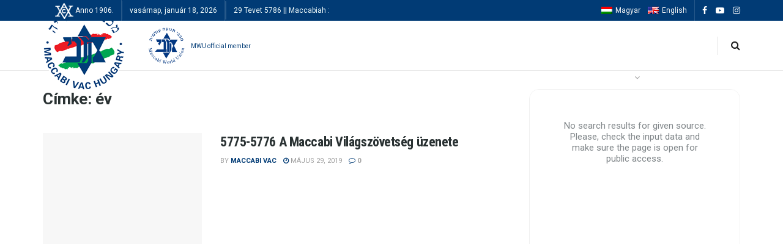

--- FILE ---
content_type: text/html; charset=UTF-8
request_url: https://maccabi.hu/tag/ev/
body_size: 20522
content:
<!doctype html>
<!--[if lt IE 7]> <html class="no-js lt-ie9 lt-ie8 lt-ie7" lang="hu-HU"> <![endif]-->
<!--[if IE 7]>    <html class="no-js lt-ie9 lt-ie8" lang="hu-HU"> <![endif]-->
<!--[if IE 8]>    <html class="no-js lt-ie9" lang="hu-HU"> <![endif]-->
<!--[if IE 9]>    <html class="no-js lt-ie10" lang="hu-HU"> <![endif]-->
<!--[if gt IE 8]><!--> <html class="no-js" lang="hu-HU"> <!--<![endif]-->
<head>
    <meta http-equiv="Content-Type" content="text/html; charset=UTF-8" />
    <meta name='viewport' content='width=device-width, initial-scale=1, user-scalable=yes' />
    <link rel="profile" href="https://gmpg.org/xfn/11" />
    <link rel="pingback" href="https://maccabi.hu/xmlrpc.php" />
    <title>év &#8211; Maccabi VAC Hungary</title>
<meta name='robots' content='max-image-preview:large' />
<link rel="alternate" hreflang="hu" href="https://maccabi.hu/tag/ev/" />
            <script type="text/javascript"> var jnews_ajax_url = 'https://maccabi.hu/?ajax-request=jnews'; </script>
            <link rel='dns-prefetch' href='//player.vimeo.com' />
<link rel='dns-prefetch' href='//fonts.googleapis.com' />
<link rel="alternate" type="application/rss+xml" title="Maccabi VAC Hungary &raquo; hírcsatorna" href="https://maccabi.hu/feed/" />
<link rel="alternate" type="application/rss+xml" title="Maccabi VAC Hungary &raquo; hozzászólás hírcsatorna" href="https://maccabi.hu/comments/feed/" />
<link rel="alternate" type="application/rss+xml" title="Maccabi VAC Hungary &raquo; év címke hírcsatorna" href="https://maccabi.hu/tag/ev/feed/" />
<script type="text/javascript">
/* <![CDATA[ */
window._wpemojiSettings = {"baseUrl":"https:\/\/s.w.org\/images\/core\/emoji\/15.0.3\/72x72\/","ext":".png","svgUrl":"https:\/\/s.w.org\/images\/core\/emoji\/15.0.3\/svg\/","svgExt":".svg","source":{"wpemoji":"https:\/\/maccabi.hu\/wp-includes\/js\/wp-emoji.js?ver=6.5.7","twemoji":"https:\/\/maccabi.hu\/wp-includes\/js\/twemoji.js?ver=6.5.7"}};
/**
 * @output wp-includes/js/wp-emoji-loader.js
 */

/**
 * Emoji Settings as exported in PHP via _print_emoji_detection_script().
 * @typedef WPEmojiSettings
 * @type {object}
 * @property {?object} source
 * @property {?string} source.concatemoji
 * @property {?string} source.twemoji
 * @property {?string} source.wpemoji
 * @property {?boolean} DOMReady
 * @property {?Function} readyCallback
 */

/**
 * Support tests.
 * @typedef SupportTests
 * @type {object}
 * @property {?boolean} flag
 * @property {?boolean} emoji
 */

/**
 * IIFE to detect emoji support and load Twemoji if needed.
 *
 * @param {Window} window
 * @param {Document} document
 * @param {WPEmojiSettings} settings
 */
( function wpEmojiLoader( window, document, settings ) {
	if ( typeof Promise === 'undefined' ) {
		return;
	}

	var sessionStorageKey = 'wpEmojiSettingsSupports';
	var tests = [ 'flag', 'emoji' ];

	/**
	 * Checks whether the browser supports offloading to a Worker.
	 *
	 * @since 6.3.0
	 *
	 * @private
	 *
	 * @returns {boolean}
	 */
	function supportsWorkerOffloading() {
		return (
			typeof Worker !== 'undefined' &&
			typeof OffscreenCanvas !== 'undefined' &&
			typeof URL !== 'undefined' &&
			URL.createObjectURL &&
			typeof Blob !== 'undefined'
		);
	}

	/**
	 * @typedef SessionSupportTests
	 * @type {object}
	 * @property {number} timestamp
	 * @property {SupportTests} supportTests
	 */

	/**
	 * Get support tests from session.
	 *
	 * @since 6.3.0
	 *
	 * @private
	 *
	 * @returns {?SupportTests} Support tests, or null if not set or older than 1 week.
	 */
	function getSessionSupportTests() {
		try {
			/** @type {SessionSupportTests} */
			var item = JSON.parse(
				sessionStorage.getItem( sessionStorageKey )
			);
			if (
				typeof item === 'object' &&
				typeof item.timestamp === 'number' &&
				new Date().valueOf() < item.timestamp + 604800 && // Note: Number is a week in seconds.
				typeof item.supportTests === 'object'
			) {
				return item.supportTests;
			}
		} catch ( e ) {}
		return null;
	}

	/**
	 * Persist the supports in session storage.
	 *
	 * @since 6.3.0
	 *
	 * @private
	 *
	 * @param {SupportTests} supportTests Support tests.
	 */
	function setSessionSupportTests( supportTests ) {
		try {
			/** @type {SessionSupportTests} */
			var item = {
				supportTests: supportTests,
				timestamp: new Date().valueOf()
			};

			sessionStorage.setItem(
				sessionStorageKey,
				JSON.stringify( item )
			);
		} catch ( e ) {}
	}

	/**
	 * Checks if two sets of Emoji characters render the same visually.
	 *
	 * This function may be serialized to run in a Worker. Therefore, it cannot refer to variables from the containing
	 * scope. Everything must be passed by parameters.
	 *
	 * @since 4.9.0
	 *
	 * @private
	 *
	 * @param {CanvasRenderingContext2D} context 2D Context.
	 * @param {string} set1 Set of Emoji to test.
	 * @param {string} set2 Set of Emoji to test.
	 *
	 * @return {boolean} True if the two sets render the same.
	 */
	function emojiSetsRenderIdentically( context, set1, set2 ) {
		// Cleanup from previous test.
		context.clearRect( 0, 0, context.canvas.width, context.canvas.height );
		context.fillText( set1, 0, 0 );
		var rendered1 = new Uint32Array(
			context.getImageData(
				0,
				0,
				context.canvas.width,
				context.canvas.height
			).data
		);

		// Cleanup from previous test.
		context.clearRect( 0, 0, context.canvas.width, context.canvas.height );
		context.fillText( set2, 0, 0 );
		var rendered2 = new Uint32Array(
			context.getImageData(
				0,
				0,
				context.canvas.width,
				context.canvas.height
			).data
		);

		return rendered1.every( function ( rendered2Data, index ) {
			return rendered2Data === rendered2[ index ];
		} );
	}

	/**
	 * Determines if the browser properly renders Emoji that Twemoji can supplement.
	 *
	 * This function may be serialized to run in a Worker. Therefore, it cannot refer to variables from the containing
	 * scope. Everything must be passed by parameters.
	 *
	 * @since 4.2.0
	 *
	 * @private
	 *
	 * @param {CanvasRenderingContext2D} context 2D Context.
	 * @param {string} type Whether to test for support of "flag" or "emoji".
	 * @param {Function} emojiSetsRenderIdentically Reference to emojiSetsRenderIdentically function, needed due to minification.
	 *
	 * @return {boolean} True if the browser can render emoji, false if it cannot.
	 */
	function browserSupportsEmoji( context, type, emojiSetsRenderIdentically ) {
		var isIdentical;

		switch ( type ) {
			case 'flag':
				/*
				 * Test for Transgender flag compatibility. Added in Unicode 13.
				 *
				 * To test for support, we try to render it, and compare the rendering to how it would look if
				 * the browser doesn't render it correctly (white flag emoji + transgender symbol).
				 */
				isIdentical = emojiSetsRenderIdentically(
					context,
					'\uD83C\uDFF3\uFE0F\u200D\u26A7\uFE0F', // as a zero-width joiner sequence
					'\uD83C\uDFF3\uFE0F\u200B\u26A7\uFE0F' // separated by a zero-width space
				);

				if ( isIdentical ) {
					return false;
				}

				/*
				 * Test for UN flag compatibility. This is the least supported of the letter locale flags,
				 * so gives us an easy test for full support.
				 *
				 * To test for support, we try to render it, and compare the rendering to how it would look if
				 * the browser doesn't render it correctly ([U] + [N]).
				 */
				isIdentical = emojiSetsRenderIdentically(
					context,
					'\uD83C\uDDFA\uD83C\uDDF3', // as the sequence of two code points
					'\uD83C\uDDFA\u200B\uD83C\uDDF3' // as the two code points separated by a zero-width space
				);

				if ( isIdentical ) {
					return false;
				}

				/*
				 * Test for English flag compatibility. England is a country in the United Kingdom, it
				 * does not have a two letter locale code but rather a five letter sub-division code.
				 *
				 * To test for support, we try to render it, and compare the rendering to how it would look if
				 * the browser doesn't render it correctly (black flag emoji + [G] + [B] + [E] + [N] + [G]).
				 */
				isIdentical = emojiSetsRenderIdentically(
					context,
					// as the flag sequence
					'\uD83C\uDFF4\uDB40\uDC67\uDB40\uDC62\uDB40\uDC65\uDB40\uDC6E\uDB40\uDC67\uDB40\uDC7F',
					// with each code point separated by a zero-width space
					'\uD83C\uDFF4\u200B\uDB40\uDC67\u200B\uDB40\uDC62\u200B\uDB40\uDC65\u200B\uDB40\uDC6E\u200B\uDB40\uDC67\u200B\uDB40\uDC7F'
				);

				return ! isIdentical;
			case 'emoji':
				/*
				 * Four and twenty blackbirds baked in a pie.
				 *
				 * To test for Emoji 15.0 support, try to render a new emoji: Blackbird.
				 *
				 * The Blackbird is a ZWJ sequence combining 🐦 Bird and ⬛ large black square.,
				 *
				 * 0x1F426 (\uD83D\uDC26) == Bird
				 * 0x200D == Zero-Width Joiner (ZWJ) that links the code points for the new emoji or
				 * 0x200B == Zero-Width Space (ZWS) that is rendered for clients not supporting the new emoji.
				 * 0x2B1B == Large Black Square
				 *
				 * When updating this test for future Emoji releases, ensure that individual emoji that make up the
				 * sequence come from older emoji standards.
				 */
				isIdentical = emojiSetsRenderIdentically(
					context,
					'\uD83D\uDC26\u200D\u2B1B', // as the zero-width joiner sequence
					'\uD83D\uDC26\u200B\u2B1B' // separated by a zero-width space
				);

				return ! isIdentical;
		}

		return false;
	}

	/**
	 * Checks emoji support tests.
	 *
	 * This function may be serialized to run in a Worker. Therefore, it cannot refer to variables from the containing
	 * scope. Everything must be passed by parameters.
	 *
	 * @since 6.3.0
	 *
	 * @private
	 *
	 * @param {string[]} tests Tests.
	 * @param {Function} browserSupportsEmoji Reference to browserSupportsEmoji function, needed due to minification.
	 * @param {Function} emojiSetsRenderIdentically Reference to emojiSetsRenderIdentically function, needed due to minification.
	 *
	 * @return {SupportTests} Support tests.
	 */
	function testEmojiSupports( tests, browserSupportsEmoji, emojiSetsRenderIdentically ) {
		var canvas;
		if (
			typeof WorkerGlobalScope !== 'undefined' &&
			self instanceof WorkerGlobalScope
		) {
			canvas = new OffscreenCanvas( 300, 150 ); // Dimensions are default for HTMLCanvasElement.
		} else {
			canvas = document.createElement( 'canvas' );
		}

		var context = canvas.getContext( '2d', { willReadFrequently: true } );

		/*
		 * Chrome on OS X added native emoji rendering in M41. Unfortunately,
		 * it doesn't work when the font is bolder than 500 weight. So, we
		 * check for bold rendering support to avoid invisible emoji in Chrome.
		 */
		context.textBaseline = 'top';
		context.font = '600 32px Arial';

		var supports = {};
		tests.forEach( function ( test ) {
			supports[ test ] = browserSupportsEmoji( context, test, emojiSetsRenderIdentically );
		} );
		return supports;
	}

	/**
	 * Adds a script to the head of the document.
	 *
	 * @ignore
	 *
	 * @since 4.2.0
	 *
	 * @param {string} src The url where the script is located.
	 *
	 * @return {void}
	 */
	function addScript( src ) {
		var script = document.createElement( 'script' );
		script.src = src;
		script.defer = true;
		document.head.appendChild( script );
	}

	settings.supports = {
		everything: true,
		everythingExceptFlag: true
	};

	// Create a promise for DOMContentLoaded since the worker logic may finish after the event has fired.
	var domReadyPromise = new Promise( function ( resolve ) {
		document.addEventListener( 'DOMContentLoaded', resolve, {
			once: true
		} );
	} );

	// Obtain the emoji support from the browser, asynchronously when possible.
	new Promise( function ( resolve ) {
		var supportTests = getSessionSupportTests();
		if ( supportTests ) {
			resolve( supportTests );
			return;
		}

		if ( supportsWorkerOffloading() ) {
			try {
				// Note that the functions are being passed as arguments due to minification.
				var workerScript =
					'postMessage(' +
					testEmojiSupports.toString() +
					'(' +
					[
						JSON.stringify( tests ),
						browserSupportsEmoji.toString(),
						emojiSetsRenderIdentically.toString()
					].join( ',' ) +
					'));';
				var blob = new Blob( [ workerScript ], {
					type: 'text/javascript'
				} );
				var worker = new Worker( URL.createObjectURL( blob ), { name: 'wpTestEmojiSupports' } );
				worker.onmessage = function ( event ) {
					supportTests = event.data;
					setSessionSupportTests( supportTests );
					worker.terminate();
					resolve( supportTests );
				};
				return;
			} catch ( e ) {}
		}

		supportTests = testEmojiSupports( tests, browserSupportsEmoji, emojiSetsRenderIdentically );
		setSessionSupportTests( supportTests );
		resolve( supportTests );
	} )
		// Once the browser emoji support has been obtained from the session, finalize the settings.
		.then( function ( supportTests ) {
			/*
			 * Tests the browser support for flag emojis and other emojis, and adjusts the
			 * support settings accordingly.
			 */
			for ( var test in supportTests ) {
				settings.supports[ test ] = supportTests[ test ];

				settings.supports.everything =
					settings.supports.everything && settings.supports[ test ];

				if ( 'flag' !== test ) {
					settings.supports.everythingExceptFlag =
						settings.supports.everythingExceptFlag &&
						settings.supports[ test ];
				}
			}

			settings.supports.everythingExceptFlag =
				settings.supports.everythingExceptFlag &&
				! settings.supports.flag;

			// Sets DOMReady to false and assigns a ready function to settings.
			settings.DOMReady = false;
			settings.readyCallback = function () {
				settings.DOMReady = true;
			};
		} )
		.then( function () {
			return domReadyPromise;
		} )
		.then( function () {
			// When the browser can not render everything we need to load a polyfill.
			if ( ! settings.supports.everything ) {
				settings.readyCallback();

				var src = settings.source || {};

				if ( src.concatemoji ) {
					addScript( src.concatemoji );
				} else if ( src.wpemoji && src.twemoji ) {
					addScript( src.twemoji );
					addScript( src.wpemoji );
				}
			}
		} );
} )( window, document, window._wpemojiSettings );

/* ]]> */
</script>
<link rel='stylesheet' id='universal_video_player_site_css-css' href='https://maccabi.hu/wp-content/plugins/universal_video_player/universal_video_player/universal_video_player.css?ver=6.5.7' type='text/css' media='all' />
<link rel='stylesheet' id='pt_sans-googleFonts-css' href='https://fonts.googleapis.com/css?family=PT+Sans%3A400%2C700&#038;ver=6.5.7' type='text/css' media='all' />
<style id='wp-emoji-styles-inline-css' type='text/css'>

	img.wp-smiley, img.emoji {
		display: inline !important;
		border: none !important;
		box-shadow: none !important;
		height: 1em !important;
		width: 1em !important;
		margin: 0 0.07em !important;
		vertical-align: -0.1em !important;
		background: none !important;
		padding: 0 !important;
	}
</style>
<link rel='stylesheet' id='wp-block-library-css' href='https://maccabi.hu/wp-includes/css/dist/block-library/style.css?ver=6.5.7' type='text/css' media='all' />
<style id='classic-theme-styles-inline-css' type='text/css'>
/**
 * These rules are needed for backwards compatibility.
 * They should match the button element rules in the base theme.json file.
 */
.wp-block-button__link {
	color: #ffffff;
	background-color: #32373c;
	border-radius: 9999px; /* 100% causes an oval, but any explicit but really high value retains the pill shape. */

	/* This needs a low specificity so it won't override the rules from the button element if defined in theme.json. */
	box-shadow: none;
	text-decoration: none;

	/* The extra 2px are added to size solids the same as the outline versions.*/
	padding: calc(0.667em + 2px) calc(1.333em + 2px);

	font-size: 1.125em;
}

.wp-block-file__button {
	background: #32373c;
	color: #ffffff;
	text-decoration: none;
}

</style>
<style id='global-styles-inline-css' type='text/css'>
body{--wp--preset--color--black: #000000;--wp--preset--color--cyan-bluish-gray: #abb8c3;--wp--preset--color--white: #ffffff;--wp--preset--color--pale-pink: #f78da7;--wp--preset--color--vivid-red: #cf2e2e;--wp--preset--color--luminous-vivid-orange: #ff6900;--wp--preset--color--luminous-vivid-amber: #fcb900;--wp--preset--color--light-green-cyan: #7bdcb5;--wp--preset--color--vivid-green-cyan: #00d084;--wp--preset--color--pale-cyan-blue: #8ed1fc;--wp--preset--color--vivid-cyan-blue: #0693e3;--wp--preset--color--vivid-purple: #9b51e0;--wp--preset--gradient--vivid-cyan-blue-to-vivid-purple: linear-gradient(135deg,rgba(6,147,227,1) 0%,rgb(155,81,224) 100%);--wp--preset--gradient--light-green-cyan-to-vivid-green-cyan: linear-gradient(135deg,rgb(122,220,180) 0%,rgb(0,208,130) 100%);--wp--preset--gradient--luminous-vivid-amber-to-luminous-vivid-orange: linear-gradient(135deg,rgba(252,185,0,1) 0%,rgba(255,105,0,1) 100%);--wp--preset--gradient--luminous-vivid-orange-to-vivid-red: linear-gradient(135deg,rgba(255,105,0,1) 0%,rgb(207,46,46) 100%);--wp--preset--gradient--very-light-gray-to-cyan-bluish-gray: linear-gradient(135deg,rgb(238,238,238) 0%,rgb(169,184,195) 100%);--wp--preset--gradient--cool-to-warm-spectrum: linear-gradient(135deg,rgb(74,234,220) 0%,rgb(151,120,209) 20%,rgb(207,42,186) 40%,rgb(238,44,130) 60%,rgb(251,105,98) 80%,rgb(254,248,76) 100%);--wp--preset--gradient--blush-light-purple: linear-gradient(135deg,rgb(255,206,236) 0%,rgb(152,150,240) 100%);--wp--preset--gradient--blush-bordeaux: linear-gradient(135deg,rgb(254,205,165) 0%,rgb(254,45,45) 50%,rgb(107,0,62) 100%);--wp--preset--gradient--luminous-dusk: linear-gradient(135deg,rgb(255,203,112) 0%,rgb(199,81,192) 50%,rgb(65,88,208) 100%);--wp--preset--gradient--pale-ocean: linear-gradient(135deg,rgb(255,245,203) 0%,rgb(182,227,212) 50%,rgb(51,167,181) 100%);--wp--preset--gradient--electric-grass: linear-gradient(135deg,rgb(202,248,128) 0%,rgb(113,206,126) 100%);--wp--preset--gradient--midnight: linear-gradient(135deg,rgb(2,3,129) 0%,rgb(40,116,252) 100%);--wp--preset--font-size--small: 13px;--wp--preset--font-size--medium: 20px;--wp--preset--font-size--large: 36px;--wp--preset--font-size--x-large: 42px;--wp--preset--spacing--20: 0.44rem;--wp--preset--spacing--30: 0.67rem;--wp--preset--spacing--40: 1rem;--wp--preset--spacing--50: 1.5rem;--wp--preset--spacing--60: 2.25rem;--wp--preset--spacing--70: 3.38rem;--wp--preset--spacing--80: 5.06rem;--wp--preset--shadow--natural: 6px 6px 9px rgba(0, 0, 0, 0.2);--wp--preset--shadow--deep: 12px 12px 50px rgba(0, 0, 0, 0.4);--wp--preset--shadow--sharp: 6px 6px 0px rgba(0, 0, 0, 0.2);--wp--preset--shadow--outlined: 6px 6px 0px -3px rgba(255, 255, 255, 1), 6px 6px rgba(0, 0, 0, 1);--wp--preset--shadow--crisp: 6px 6px 0px rgba(0, 0, 0, 1);}:where(.is-layout-flex){gap: 0.5em;}:where(.is-layout-grid){gap: 0.5em;}body .is-layout-flex{display: flex;}body .is-layout-flex{flex-wrap: wrap;align-items: center;}body .is-layout-flex > *{margin: 0;}body .is-layout-grid{display: grid;}body .is-layout-grid > *{margin: 0;}:where(.wp-block-columns.is-layout-flex){gap: 2em;}:where(.wp-block-columns.is-layout-grid){gap: 2em;}:where(.wp-block-post-template.is-layout-flex){gap: 1.25em;}:where(.wp-block-post-template.is-layout-grid){gap: 1.25em;}.has-black-color{color: var(--wp--preset--color--black) !important;}.has-cyan-bluish-gray-color{color: var(--wp--preset--color--cyan-bluish-gray) !important;}.has-white-color{color: var(--wp--preset--color--white) !important;}.has-pale-pink-color{color: var(--wp--preset--color--pale-pink) !important;}.has-vivid-red-color{color: var(--wp--preset--color--vivid-red) !important;}.has-luminous-vivid-orange-color{color: var(--wp--preset--color--luminous-vivid-orange) !important;}.has-luminous-vivid-amber-color{color: var(--wp--preset--color--luminous-vivid-amber) !important;}.has-light-green-cyan-color{color: var(--wp--preset--color--light-green-cyan) !important;}.has-vivid-green-cyan-color{color: var(--wp--preset--color--vivid-green-cyan) !important;}.has-pale-cyan-blue-color{color: var(--wp--preset--color--pale-cyan-blue) !important;}.has-vivid-cyan-blue-color{color: var(--wp--preset--color--vivid-cyan-blue) !important;}.has-vivid-purple-color{color: var(--wp--preset--color--vivid-purple) !important;}.has-black-background-color{background-color: var(--wp--preset--color--black) !important;}.has-cyan-bluish-gray-background-color{background-color: var(--wp--preset--color--cyan-bluish-gray) !important;}.has-white-background-color{background-color: var(--wp--preset--color--white) !important;}.has-pale-pink-background-color{background-color: var(--wp--preset--color--pale-pink) !important;}.has-vivid-red-background-color{background-color: var(--wp--preset--color--vivid-red) !important;}.has-luminous-vivid-orange-background-color{background-color: var(--wp--preset--color--luminous-vivid-orange) !important;}.has-luminous-vivid-amber-background-color{background-color: var(--wp--preset--color--luminous-vivid-amber) !important;}.has-light-green-cyan-background-color{background-color: var(--wp--preset--color--light-green-cyan) !important;}.has-vivid-green-cyan-background-color{background-color: var(--wp--preset--color--vivid-green-cyan) !important;}.has-pale-cyan-blue-background-color{background-color: var(--wp--preset--color--pale-cyan-blue) !important;}.has-vivid-cyan-blue-background-color{background-color: var(--wp--preset--color--vivid-cyan-blue) !important;}.has-vivid-purple-background-color{background-color: var(--wp--preset--color--vivid-purple) !important;}.has-black-border-color{border-color: var(--wp--preset--color--black) !important;}.has-cyan-bluish-gray-border-color{border-color: var(--wp--preset--color--cyan-bluish-gray) !important;}.has-white-border-color{border-color: var(--wp--preset--color--white) !important;}.has-pale-pink-border-color{border-color: var(--wp--preset--color--pale-pink) !important;}.has-vivid-red-border-color{border-color: var(--wp--preset--color--vivid-red) !important;}.has-luminous-vivid-orange-border-color{border-color: var(--wp--preset--color--luminous-vivid-orange) !important;}.has-luminous-vivid-amber-border-color{border-color: var(--wp--preset--color--luminous-vivid-amber) !important;}.has-light-green-cyan-border-color{border-color: var(--wp--preset--color--light-green-cyan) !important;}.has-vivid-green-cyan-border-color{border-color: var(--wp--preset--color--vivid-green-cyan) !important;}.has-pale-cyan-blue-border-color{border-color: var(--wp--preset--color--pale-cyan-blue) !important;}.has-vivid-cyan-blue-border-color{border-color: var(--wp--preset--color--vivid-cyan-blue) !important;}.has-vivid-purple-border-color{border-color: var(--wp--preset--color--vivid-purple) !important;}.has-vivid-cyan-blue-to-vivid-purple-gradient-background{background: var(--wp--preset--gradient--vivid-cyan-blue-to-vivid-purple) !important;}.has-light-green-cyan-to-vivid-green-cyan-gradient-background{background: var(--wp--preset--gradient--light-green-cyan-to-vivid-green-cyan) !important;}.has-luminous-vivid-amber-to-luminous-vivid-orange-gradient-background{background: var(--wp--preset--gradient--luminous-vivid-amber-to-luminous-vivid-orange) !important;}.has-luminous-vivid-orange-to-vivid-red-gradient-background{background: var(--wp--preset--gradient--luminous-vivid-orange-to-vivid-red) !important;}.has-very-light-gray-to-cyan-bluish-gray-gradient-background{background: var(--wp--preset--gradient--very-light-gray-to-cyan-bluish-gray) !important;}.has-cool-to-warm-spectrum-gradient-background{background: var(--wp--preset--gradient--cool-to-warm-spectrum) !important;}.has-blush-light-purple-gradient-background{background: var(--wp--preset--gradient--blush-light-purple) !important;}.has-blush-bordeaux-gradient-background{background: var(--wp--preset--gradient--blush-bordeaux) !important;}.has-luminous-dusk-gradient-background{background: var(--wp--preset--gradient--luminous-dusk) !important;}.has-pale-ocean-gradient-background{background: var(--wp--preset--gradient--pale-ocean) !important;}.has-electric-grass-gradient-background{background: var(--wp--preset--gradient--electric-grass) !important;}.has-midnight-gradient-background{background: var(--wp--preset--gradient--midnight) !important;}.has-small-font-size{font-size: var(--wp--preset--font-size--small) !important;}.has-medium-font-size{font-size: var(--wp--preset--font-size--medium) !important;}.has-large-font-size{font-size: var(--wp--preset--font-size--large) !important;}.has-x-large-font-size{font-size: var(--wp--preset--font-size--x-large) !important;}
.wp-block-navigation a:where(:not(.wp-element-button)){color: inherit;}
:where(.wp-block-post-template.is-layout-flex){gap: 1.25em;}:where(.wp-block-post-template.is-layout-grid){gap: 1.25em;}
:where(.wp-block-columns.is-layout-flex){gap: 2em;}:where(.wp-block-columns.is-layout-grid){gap: 2em;}
.wp-block-pullquote{font-size: 1.5em;line-height: 1.6;}
</style>
<link rel='stylesheet' id='lbg_logoshowcase_site_grid_css-css' href='https://maccabi.hu/wp-content/plugins/lbg_logo_showcase_addon_visual_composer/grid/css/logogridshowcase.css?ver=6.5.7' type='text/css' media='all' />
<link rel='stylesheet' id='lbg_logoshowcase_site_carousel_css-css' href='https://maccabi.hu/wp-content/plugins/lbg_logo_showcase_addon_visual_composer/carousel/css/logo_carousel.css?ver=6.5.7' type='text/css' media='all' />
<link rel='stylesheet' id='lbg_logoshowcase_site_perspective_css-css' href='https://maccabi.hu/wp-content/plugins/lbg_logo_showcase_addon_visual_composer/perspective/css/logo_perspective.css?ver=6.5.7' type='text/css' media='all' />
<link rel='stylesheet' id='wpml-legacy-dropdown-0-css' href='//maccabi.hu/wp-content/plugins/sitepress-multilingual-cms-/templates/language-switchers/legacy-dropdown/style.css?ver=1' type='text/css' media='all' />
<link rel='stylesheet' id='hurrytimer-css' href='https://maccabi.hu/wp-content/uploads/hurrytimer/css/20ece806f65d8eb3.css?ver=6.5.7' type='text/css' media='all' />
<link rel='stylesheet' id='jeg_customizer_font-css' href='//fonts.googleapis.com/css?family=Roboto%3Aregular%2C700%7CRoboto+Condensed%3Aregular%2C700&#038;ver=1.0.0' type='text/css' media='all' />
<link rel='stylesheet' id='mediaelement-css' href='https://maccabi.hu/wp-includes/js/mediaelement/mediaelementplayer-legacy.min.css?ver=4.2.17' type='text/css' media='all' />
<link rel='stylesheet' id='wp-mediaelement-css' href='https://maccabi.hu/wp-includes/js/mediaelement/wp-mediaelement.css?ver=6.5.7' type='text/css' media='all' />
<link rel='stylesheet' id='font-awesome-css' href='https://maccabi.hu/wp-content/plugins/js_composer/assets/lib/bower/font-awesome/css/font-awesome.min.css?ver=5.7' type='text/css' media='all' />
<link rel='stylesheet' id='jnews-icon-css' href='https://maccabi.hu/wp-content/themes/jnews/assets/fonts/jegicon/jegicon.css?ver=4.0.7' type='text/css' media='all' />
<link rel='stylesheet' id='jscrollpane-css' href='https://maccabi.hu/wp-content/themes/jnews/assets/css/jquery.jscrollpane.css?ver=4.0.7' type='text/css' media='all' />
<link rel='stylesheet' id='oknav-css' href='https://maccabi.hu/wp-content/themes/jnews/assets/css/okayNav.css?ver=4.0.7' type='text/css' media='all' />
<link rel='stylesheet' id='magnific-popup-css' href='https://maccabi.hu/wp-content/themes/jnews/assets/css/magnific-popup.css?ver=4.0.7' type='text/css' media='all' />
<link rel='stylesheet' id='chosen-css' href='https://maccabi.hu/wp-content/themes/jnews/assets/css/chosen/chosen.css?ver=4.0.7' type='text/css' media='all' />
<link rel='stylesheet' id='owl-carousel2-css' href='https://maccabi.hu/wp-content/themes/jnews/assets/js/owl-carousel2/assets/owl.carousel.min.css?ver=4.0.7' type='text/css' media='all' />
<link rel='stylesheet' id='photoswipe-css' href='https://maccabi.hu/wp-content/themes/jnews/assets/css/photoswipe/photoswipe.css?ver=4.0.7' type='text/css' media='all' />
<link rel='stylesheet' id='photoswipe-default-css' href='https://maccabi.hu/wp-content/themes/jnews/assets/css/photoswipe/default-skin/default-skin.css?ver=4.0.7' type='text/css' media='all' />
<link rel='stylesheet' id='jnews-newsticker-css' href='https://maccabi.hu/wp-content/themes/jnews/assets/css/jnewsticker.css?ver=4.0.7' type='text/css' media='all' />
<link rel='stylesheet' id='jnews-overlayslider-css' href='https://maccabi.hu/wp-content/themes/jnews/assets/css/joverlayslider.css?ver=4.0.7' type='text/css' media='all' />
<link rel='stylesheet' id='jnews-video-playlist-css' href='https://maccabi.hu/wp-content/themes/jnews/assets/css/jvidplaylist.css?ver=4.0.7' type='text/css' media='all' />
<link rel='stylesheet' id='jnews-main-css' href='https://maccabi.hu/wp-content/themes/jnews/assets/css/main.css?ver=4.0.7' type='text/css' media='all' />
<link rel='stylesheet' id='jnews-responsive-css' href='https://maccabi.hu/wp-content/themes/jnews/assets/css/responsive.css?ver=4.0.7' type='text/css' media='all' />
<link rel='stylesheet' id='jnews-pb-temp-css' href='https://maccabi.hu/wp-content/themes/jnews/assets/css/pb-temp.css?ver=4.0.7' type='text/css' media='all' />
<link rel='stylesheet' id='jnews-woocommerce-css' href='https://maccabi.hu/wp-content/themes/jnews/assets/css/woocommerce.css?ver=4.0.7' type='text/css' media='all' />
<link rel='stylesheet' id='jnews-bbpress-css' href='https://maccabi.hu/wp-content/themes/jnews/assets/css/bbpress.css?ver=4.0.7' type='text/css' media='all' />
<link rel='stylesheet' id='jnews-style-css' href='https://maccabi.hu/wp-content/themes/jnews/style.css?ver=4.0.7' type='text/css' media='all' />
<link rel='stylesheet' id='jnews-scheme-css' href='https://maccabi.hu/wp-content/themes/jnews/data/import/travel/scheme.css?ver=4.0.7' type='text/css' media='all' />
<link rel='stylesheet' id='jeg-dynamic-style-css' href='https://maccabi.hu/wp-content/uploads/jeg/jeg-CpGNrYQkcI.css?ver=1.0.0' type='text/css' media='all' />
<script type="text/javascript" src="https://maccabi.hu/wp-includes/js/jquery/jquery.js?ver=3.7.1" id="jquery-core-js"></script>
<script type="text/javascript" src="https://maccabi.hu/wp-includes/js/jquery/jquery-migrate.js?ver=3.4.1" id="jquery-migrate-js"></script>
<script type="text/javascript" src="https://maccabi.hu/wp-content/plugins/universal_video_player/universal_video_player/js/jquery.mousewheel.min.js?ver=6.5.7" id="lbg-mousewheel-js"></script>
<script type="text/javascript" src="https://maccabi.hu/wp-content/plugins/universal_video_player/universal_video_player/js/jquery.touchSwipe.min.js?ver=6.5.7" id="lbg-touchSwipe-js"></script>
<script type="text/javascript" src="https://maccabi.hu/wp-content/plugins/universal_video_player/universal_video_player/js/screenfull.min.js?ver=6.5.7" id="lbg-screenfull-js"></script>
<script type="text/javascript" src="https://player.vimeo.com/api/player.js?ver=6.5.7" id="lbg-vimeo-js"></script>
<script type="text/javascript" src="https://maccabi.hu/wp-content/plugins/universal_video_player/universal_video_player/js/universal_video_player.js?ver=6.5.7" id="lbg-universal_video_player-js"></script>
<script type="text/javascript" src="https://maccabi.hu/wp-content/plugins/universal_video_player/universal_video_player/js/google_a.js?ver=6.5.7" id="lbg-google_a-js"></script>
<script type="text/javascript" src="https://maccabi.hu/wp-content/plugins/lbg_logo_showcase_addon_visual_composer/grid/js/logogridshowcase.js?ver=6.5.7" id="lbg-logoshowcase_grid-js"></script>
<script type="text/javascript" src="https://maccabi.hu/wp-content/plugins/lbg_logo_showcase_addon_visual_composer/carousel/js/logo_carousel.js?ver=6.5.7" id="lbg-logoshowcase_carousel-js"></script>
<script type="text/javascript" src="https://maccabi.hu/wp-content/plugins/lbg_logo_showcase_addon_visual_composer/perspective/js/logo_perspective.js?ver=6.5.7" id="lbg-logoshowcase_perspective-js"></script>
<script type="text/javascript" src="//maccabi.hu/wp-content/plugins/sitepress-multilingual-cms-/templates/language-switchers/legacy-dropdown/script.js?ver=1" id="wpml-legacy-dropdown-0-js"></script>
<link rel="https://api.w.org/" href="https://maccabi.hu/wp-json/" /><link rel="alternate" type="application/json" href="https://maccabi.hu/wp-json/wp/v2/tags/1841" /><link rel="EditURI" type="application/rsd+xml" title="RSD" href="https://maccabi.hu/xmlrpc.php?rsd" />
<meta name="generator" content="WPML ver:4.2.5 stt:1,23;" />
<style type="text/css">
                    .ctl-bullets-container {
                display: table;
                position: fixed;
                right: 0;
                height: 100%;
                z-index: 1049;
                font-weight: normal;
            }</style><meta name="generator" content="Powered by WPBakery Page Builder - drag and drop page builder for WordPress."/>
<!--[if lte IE 9]><link rel="stylesheet" type="text/css" href="https://maccabi.hu/wp-content/plugins/js_composer/assets/css/vc_lte_ie9.min.css" media="screen"><![endif]--><script async src="https://www.googletagmanager.com/gtag/js?id=UA-144921509-1"></script>
<script>
  window.dataLayer = window.dataLayer || [];
  function gtag(){dataLayer.push(arguments);}
  gtag('js', new Date());
 
  gtag('config', 'UA-144921509-1');
</script>
<link rel="icon" href="https://maccabi.hu/wp-content/uploads/2019/05/Maccabi-VAC-logo-75x75.png" sizes="32x32" />
<link rel="icon" href="https://maccabi.hu/wp-content/uploads/2019/05/Maccabi-VAC-logo.png" sizes="192x192" />
<link rel="apple-touch-icon" href="https://maccabi.hu/wp-content/uploads/2019/05/Maccabi-VAC-logo.png" />
<meta name="msapplication-TileImage" content="https://maccabi.hu/wp-content/uploads/2019/05/Maccabi-VAC-logo.png" />
<script>





  window.dataLayer = window.dataLayer || [];

  function gtag(){dataLayer.push(arguments);}

  gtag('js', new Date());

 

  gtag('config', 'UA-144921509-1');

</script>		<style type="text/css" id="wp-custom-css">
			.sports h1 {
	background-color:#013B75;
color:white;
	text-transform: uppercase;
	padding-top: 2px;
}

.sports h1 a{
color:white;
}
.jscroll-to-top>a {
    color: #a0a0a0;
    font-size: 30px;
    display: block;
    width: 46px;
    border-radius: 5px;
    height: 46px;
    line-height: 44px;
    background: hsla(0,0%,71%,.15);
    border: 1px solid rgba(0,0,0,.11);
    box-shadow: inset 0 0 0 1px hsla(0,0%,100%,.1), 0 2px 6px rgba(0,0,0,.1);
    text-align: center;
    opacity: 0;
    transition: opacity .2s ease;
}		</style>
		<noscript><style type="text/css"> .wpb_animate_when_almost_visible { opacity: 1; }</style></noscript></head>
<body data-rsssl=1 class="archive tag tag-ev tag-1841 jnews jsc_normal wpb-js-composer js-comp-ver-5.7 vc_responsive">


    
    

    <div class="jeg_ad jeg_ad_top jnews_header_top_ads">
        <div class='ads-wrapper  '></div>    </div>

    <!-- The Main Wrapper
    ============================================= -->
    <div class="jeg_viewport">

        
        <div class="jeg_header_wrapper">
            <div class="jeg_header_instagram_wrapper">
    </div>

<!-- HEADER -->
<div class="jeg_header normal">
    <div class="jeg_topbar jeg_container dark">
    <div class="container">
        <div class="jeg_nav_row">
            
                <div class="jeg_nav_col jeg_nav_left  jeg_nav_normal">
                    <div class="item_wrap jeg_nav_alignleft">
                        <div class="jeg_nav_item jeg_nav_html">
    <img style="padding-left:20px;" src="https://maccabi.hu/wp-content/uploads/2019/07/maccabvaci-logo-1906_2.png" width="50px"><span style="color: white
"> Anno 1906.</span></div><div class="jeg_separator separator4"></div><div class="jeg_nav_item jeg_top_date">
    vasárnap, január 18, 2026</div><div class="jeg_separator separator3"></div>                    </div>
                </div>

                
                <div class="jeg_nav_col jeg_nav_center  jeg_nav_normal">
                    <div class="item_wrap jeg_nav_aligncenter">
                        <div class="jeg_separator separator2"></div><div class="jeg_nav_item jeg_nav_html">
    29 Tevet 5786    ||    Maccabiah
: <div class="hurrytimer-cdt hurrytimer-cdt--27110 hurrytimer-campaign hurryt-loading hurrytimer-campaign-27110" data-config="{&quot;id&quot;:27110,&quot;run_in_background&quot;:false,&quot;sticky&quot;:false,&quot;product_ids&quot;:[],&quot;actions&quot;:[{&quot;id&quot;:2,&quot;redirectUrl&quot;:&quot;&quot;,&quot;message&quot;:&quot;&quot;,&quot;coupon&quot;:&quot;&quot;,&quot;wcStockStatus&quot;:&quot;instock&quot;}],&quot;template&quot;:&quot;&lt;div class=\&quot;hurrytimer-timer-block hurrytimer-cdt__dur\&quot;&gt;&lt;div class=\&quot;hurrytimer-timer-digit hurrytimer-cdt__time\&quot;&gt;%D&lt;\/div&gt;&lt;\/div&gt;&lt;div class=\&quot;hurrytimer-cdt__sep hurrytimer-timer-sep\&quot;&gt;:&lt;\/div&gt;&lt;div class=\&quot;hurrytimer-timer-block hurrytimer-cdt__dur\&quot;&gt;&lt;div class=\&quot;hurrytimer-timer-digit hurrytimer-cdt__time\&quot;&gt;%H&lt;\/div&gt;&lt;\/div&gt;&lt;div class=\&quot;hurrytimer-cdt__sep hurrytimer-timer-sep\&quot;&gt;:&lt;\/div&gt;&lt;div class=\&quot;hurrytimer-timer-block hurrytimer-cdt__dur\&quot;&gt;&lt;div class=\&quot;hurrytimer-timer-digit hurrytimer-cdt__time\&quot;&gt;%M&lt;\/div&gt;&lt;\/div&gt;&lt;div class=\&quot;hurrytimer-cdt__sep hurrytimer-timer-sep\&quot;&gt;:&lt;\/div&gt;&lt;div class=\&quot;hurrytimer-timer-block hurrytimer-cdt__dur\&quot;&gt;&lt;div class=\&quot;hurrytimer-timer-digit hurrytimer-cdt__time\&quot;&gt;%S&lt;\/div&gt;&lt;\/div&gt;&quot;,&quot;methods&quot;:[1,2],&quot;mode&quot;:&quot;one_time&quot;,&quot;sticky_bar_hide_timeout&quot;:7,&quot;recurr&quot;:false,&quot;timeToNextRecurrence&quot;:0,&quot;isRegular&quot;:true,&quot;endDate&quot;:1751995800000}" ><div class="hurrytimer-cdt__inner hurrytimer-timer"></div></div></div>                    </div>
                </div>

                
                <div class="jeg_nav_col jeg_nav_right  jeg_nav_grow">
                    <div class="item_wrap jeg_nav_alignright">
                        <div class='jeg_nav_item jeg_lang_switcher'>
    <ul class='jeg_top_lang_switcher'><li class="avalang">
                                    <a href="https://maccabi.hu/tag/ev/" data-tourl="false">
                                        <img src="https://maccabi.hu/wp-content/plugins/sitepress-multilingual-cms-/res/flags/hu.png" title="Magyar" alt="hu" data-pin-no-hover="true">
                                        <span>Magyar</span>
                                    </a>
                                </li><li class="avalang">
                                    <a href="https://maccabi.hu/?lang=en" data-tourl="false">
                                        <img src="https://maccabi.hu/wp-content/plugins/sitepress-multilingual-cms-/res/flags/en.png" title="English" alt="en" data-pin-no-hover="true">
                                        <span>English</span>
                                    </a>
                                </li></ul></div>
<div class="jeg_nav_item socials_widget jeg_social_icon_block nobg">
    <a href="https://www.facebook.com/hungary.maccabivac" target='_blank' class="jeg_facebook"><i class="fa fa-facebook"></i> </a><a href="https://www.youtube.com/user/maccabihungary" target='_blank' class="jeg_youtube"><i class="fa fa-youtube-play"></i> </a><a href="https://www.instagram.com/maccabivac/" target='_blank' class="jeg_instagram"><i class="fa fa-instagram"></i> </a></div>                    </div>
                </div>

                        </div>
    </div>
</div><!-- /.jeg_container --><div class="jeg_bottombar jeg_navbar jeg_container jeg_navbar_wrapper jeg_navbar_normal jeg_navbar_normal">
    <div class="container">
        <div class="jeg_nav_row">
            
                <div class="jeg_nav_col jeg_nav_left jeg_nav_normal">
                    <div class="item_wrap jeg_nav_alignleft">
                        <div class="jeg_nav_item jeg_logo jeg_desktop_logo">
			<div class="site-title">
	    	<a href="https://maccabi.hu/" style="padding: 10px 0px 0px 0px;">
	    	    <img src="https://maccabi.hu/wp-content/uploads/2019/07/Maccabi-VAC-logo.png"  alt="Maccabi VAC Hungary">	    	</a>
	    </div>
	</div>                    </div>
                </div>

                
                <div class="jeg_nav_col jeg_nav_center jeg_nav_normal">
                    <div class="item_wrap jeg_nav_alignleft">
                        <div class="jeg_nav_item jeg_nav_html">
    <img src="https://maccabi.hu/wp-content/uploads/2019/07/mwu.png" width="80px"><span style="color: #013B75; font-size:10px;
">MWU  official member</span></div>                    </div>
                </div>

                
                <div class="jeg_nav_col jeg_nav_right jeg_nav_grow">
                    <div class="item_wrap jeg_nav_alignright">
                        <div class="jeg_main_menu_wrapper">
<div class="jeg_nav_item jeg_mainmenu_wrap"><ul class="jeg_menu jeg_main_menu jeg_menu_style_2" data-animation="animate"><li id="menu-item-18255" class="menu-item menu-item-type-post_type menu-item-object-page menu-item-home menu-item-18255 bgnav" data-item-row="default" ><a href="https://maccabi.hu/">Kezdőlap</a></li>
<li id="menu-item-18369" class="menu-item menu-item-type-custom menu-item-object-custom menu-item-has-children menu-item-18369 bgnav" data-item-row="default" ><a href="#">Rólunk</a>
<ul class="sub-menu">
	<li id="menu-item-18352" class="menu-item menu-item-type-post_type menu-item-object-page menu-item-18352 bgnav" data-item-row="default" ><a href="https://maccabi.hu/maccabiah/">Maccabiah</a></li>
	<li id="menu-item-18341" class="menu-item menu-item-type-post_type menu-item-object-page menu-item-18341 bgnav" data-item-row="default" ><a href="https://maccabi.hu/tortenet/">Történelem</a></li>
	<li id="menu-item-18339" class="menu-item menu-item-type-post_type menu-item-object-page menu-item-18339 bgnav" data-item-row="default" ><a href="https://maccabi.hu/tamogatok/">Partnerek</a></li>
	<li id="menu-item-18336" class="menu-item menu-item-type-post_type menu-item-object-page menu-item-18336 bgnav" data-item-row="default" ><a href="https://maccabi.hu/adatok-alapszabalyzat/">Adatok-Alapszabályzat</a></li>
	<li id="menu-item-18337" class="menu-item menu-item-type-post_type menu-item-object-page menu-item-18337 bgnav" data-item-row="default" ><a href="https://maccabi.hu/eredmenyek/">Eredmények</a></li>
	<li id="menu-item-23155" class="menu-item menu-item-type-custom menu-item-object-custom menu-item-23155 bgnav" data-item-row="default" ><a target="_blank" href="https://maccabi.hu/wp-content/uploads/2020/02/ZsidoSport_Szakdolgozat_SzokeJudit_2010_200206.pdf">SPORT/VAC tanulmány</a></li>
	<li id="menu-item-23249" class="menu-item menu-item-type-custom menu-item-object-custom menu-item-23249 bgnav" data-item-row="default" ><a href="https://maccabi.hu/megjelent-a-vac-tortenetet-bemutato-konyv/">Maccabi VAC könyv</a></li>
	<li id="menu-item-22283" class="menu-item menu-item-type-post_type menu-item-object-page menu-item-has-children menu-item-22283 bgnav" data-item-row="default" ><a href="https://maccabi.hu/fun-run/">Fun Run 2023</a>
	<ul class="sub-menu">
		<li id="menu-item-22280" class="menu-item menu-item-type-post_type menu-item-object-page menu-item-22280 bgnav" data-item-row="default" ><a href="https://maccabi.hu/funrun/onkentesseg/">Önkéntesség</a></li>
		<li id="menu-item-22281" class="menu-item menu-item-type-post_type menu-item-object-page menu-item-22281 bgnav" data-item-row="default" ><a href="https://maccabi.hu/funrun/regisztracio/">Regisztráció</a></li>
		<li id="menu-item-22282" class="menu-item menu-item-type-post_type menu-item-object-page menu-item-22282 bgnav" data-item-row="default" ><a href="https://maccabi.hu/funrun/szervezetek/">Szervezetek</a></li>
	</ul>
</li>
	<li id="menu-item-23439" class="menu-item menu-item-type-post_type menu-item-object-page menu-item-23439 bgnav" data-item-row="default" ><a href="https://maccabi.hu/yellowcandle/">YELLOW CANDLE</a></li>
	<li id="menu-item-25686" class="menu-item menu-item-type-custom menu-item-object-custom menu-item-25686 bgnav" data-item-row="default" ><a target="_blank" href="https://www.paypal.com/hu/cgi-bin/webscr?cmd=_flow&amp;SESSION=8srX9RTuQNjIE4KVt3bGvBeA8IFpnVZ_uiCsxihY1ofdJFRL9LgGamo6GtS&amp;dispatch=5885d80a13c0db1f8e263663d3faee8db8175432b4df92754f4b4adb5a123d61&amp;rapidsState=Donation__DonationFlow___StateDonationBilling&amp;rapidsStateSignature=f5afdacefed6fe0eabeb39560957c9d57b55ee40&amp;Z3JncnB0=">DONATE</a></li>
</ul>
</li>
<li id="menu-item-18342" class="menu-item menu-item-type-post_type menu-item-object-page menu-item-18342 bgnav jeg_megamenu category_2" data-number="9"  data-item-row="8" ><a href="https://maccabi.hu/szakosztalyok/">Szakosztályok</a><div class="sub-menu">
                <div class="jeg_newsfeed style2 clearfix">
                    <div class="jeg_newsfeed_subcat">
                    <ul class="jeg_subcat_item">
                        <li data-cat-id="2697" class="active"><a href="https://maccabi.hu/category/szakosztalyi-hirek/">Összes</a></li>
                        <li data-cat-id="2698" class=""><a href="https://maccabi.hu/category/szakosztalyi-hirek/atletika/">Atlétika</a></li><li data-cat-id="2714" class=""><a href="https://maccabi.hu/category/szakosztalyi-hirek/bridzs/">Bridzs</a></li><li data-cat-id="2699" class=""><a href="https://maccabi.hu/category/szakosztalyi-hirek/futsal/">Futsal</a></li><li data-cat-id="2711" class=""><a href="https://maccabi.hu/category/szakosztalyi-hirek/karate/">Karate</a></li><li data-cat-id="2905" class=""><a href="https://maccabi.hu/category/szakosztalyi-hirek/kerekpar-szakosztaly/">Kerékpár</a></li><li data-cat-id="2700" class=""><a href="https://maccabi.hu/category/szakosztalyi-hirek/kosarlabda/">Kosárlabda</a></li><li data-cat-id="2701" class=""><a href="https://maccabi.hu/category/szakosztalyi-hirek/krav-maga/">Krav Maga</a></li><li data-cat-id="2709" class=""><a href="https://maccabi.hu/category/szakosztalyi-hirek/labdarugas/">Labdarúgás</a></li><li data-cat-id="2703" class=""><a href="https://maccabi.hu/category/szakosztalyi-hirek/tajfutas/">Tájfutás</a></li><li data-cat-id="2704" class=""><a href="https://maccabi.hu/category/szakosztalyi-hirek/tenisz/">Tenisz</a></li><li data-cat-id="2705" class=""><a href="https://maccabi.hu/category/szakosztalyi-hirek/torna/">Torna</a></li><li data-cat-id="2713" class=""><a href="https://maccabi.hu/category/szakosztalyi-hirek/vivas/">Vívás</a></li><li data-cat-id="2712" class=""><a href="https://maccabi.hu/category/szakosztalyi-hirek/vizilabda/">Vízilabda</a></li>
                    </ul>
                </div>
                    <div class="jeg_newsfeed_list loaded">
                        <div data-cat-id="2697" data-load-status="loaded" class="jeg_newsfeed_container">
                            <div class="newsfeed_static with_subcat">
                                <div class="jeg_newsfeed_item ">
                    <div class="jeg_thumb">
                        
                        <a href="https://maccabi.hu/maccabi-vac-sport-vasarnap-2/"><div class="thumbnail-container animate-lazy  size-500 "><img width="360" height="180" src="https://maccabi.hu/wp-content/themes/jnews/assets/img/jeg-empty.png" class="attachment-jnews-360x180 size-jnews-360x180 lazyload wp-post-image" alt="Maccabi VAC Sport Vasárnap" decoding="async" fetchpriority="high" data-src="https://maccabi.hu/wp-content/uploads/2024/04/maccabi_sport_vasarnap2_flyer_v03-360x180.jpg" data-sizes="auto" data-srcset="https://maccabi.hu/wp-content/uploads/2024/04/maccabi_sport_vasarnap2_flyer_v03-360x180.jpg 360w, https://maccabi.hu/wp-content/uploads/2024/04/maccabi_sport_vasarnap2_flyer_v03-750x375.jpg 750w, https://maccabi.hu/wp-content/uploads/2024/04/maccabi_sport_vasarnap2_flyer_v03-1140x570.jpg 1140w" data-expand="700" /></div></a>
                    </div>
                    <h3 class="jeg_post_title"><a href="https://maccabi.hu/maccabi-vac-sport-vasarnap-2/">Maccabi VAC Sport Vasárnap</a></h3>
                </div><div class="jeg_newsfeed_item ">
                    <div class="jeg_thumb">
                        
                        <a href="https://maccabi.hu/maccabi-youth-games-2/"><div class="thumbnail-container animate-lazy  size-500 "><img width="360" height="180" src="https://maccabi.hu/wp-content/themes/jnews/assets/img/jeg-empty.png" class="attachment-jnews-360x180 size-jnews-360x180 lazyload wp-post-image" alt="Maccabi Youth Games" decoding="async" data-src="https://maccabi.hu/wp-content/uploads/2024/02/EMYG-360x180.jpeg" data-sizes="auto" data-srcset="https://maccabi.hu/wp-content/uploads/2024/02/EMYG-360x180.jpeg 360w, https://maccabi.hu/wp-content/uploads/2024/02/EMYG-750x375.jpeg 750w" data-expand="700" /></div></a>
                    </div>
                    <h3 class="jeg_post_title"><a href="https://maccabi.hu/maccabi-youth-games-2/">Maccabi Youth Games</a></h3>
                </div><div class="jeg_newsfeed_item ">
                    <div class="jeg_thumb">
                        
                        <a href="https://maccabi.hu/26873/"><div class="thumbnail-container animate-lazy  size-500 "><img width="360" height="180" src="https://maccabi.hu/wp-content/themes/jnews/assets/img/jeg-empty.png" class="attachment-jnews-360x180 size-jnews-360x180 lazyload wp-post-image" alt="" decoding="async" data-src="https://maccabi.hu/wp-content/uploads/2024/02/maccabi_krav_maga_flyer_v03-360x180.jpg" data-sizes="auto" data-srcset="https://maccabi.hu/wp-content/uploads/2024/02/maccabi_krav_maga_flyer_v03-360x180.jpg 360w, https://maccabi.hu/wp-content/uploads/2024/02/maccabi_krav_maga_flyer_v03-750x375.jpg 750w, https://maccabi.hu/wp-content/uploads/2024/02/maccabi_krav_maga_flyer_v03-1140x570.jpg 1140w" data-expand="700" /></div></a>
                    </div>
                    <h3 class="jeg_post_title"><a href="https://maccabi.hu/26873/"></a></h3>
                </div><div class="jeg_newsfeed_item ">
                    <div class="jeg_thumb">
                        
                        <a href="https://maccabi.hu/hanukai-foci/"><div class="thumbnail-container animate-lazy  size-500 "><img width="360" height="180" src="https://maccabi.hu/wp-content/themes/jnews/assets/img/jeg-empty.png" class="attachment-jnews-360x180 size-jnews-360x180 lazyload wp-post-image" alt="Hanukai Foci" decoding="async" data-src="https://maccabi.hu/wp-content/uploads/2023/12/RTT_0348-360x180.jpg" data-sizes="auto" data-srcset="https://maccabi.hu/wp-content/uploads/2023/12/RTT_0348-360x180.jpg 360w, https://maccabi.hu/wp-content/uploads/2023/12/RTT_0348-750x375.jpg 750w, https://maccabi.hu/wp-content/uploads/2023/12/RTT_0348-1140x570.jpg 1140w" data-expand="700" /></div></a>
                    </div>
                    <h3 class="jeg_post_title"><a href="https://maccabi.hu/hanukai-foci/">Hanukai Foci</a></h3>
                </div><div class="jeg_newsfeed_item ">
                    <div class="jeg_thumb">
                        
                        <a href="https://maccabi.hu/jotekonysagi-kozossegi-futas-es-seta/"><div class="thumbnail-container animate-lazy  size-500 "><img width="360" height="180" src="https://maccabi.hu/wp-content/themes/jnews/assets/img/jeg-empty.png" class="attachment-jnews-360x180 size-jnews-360x180 lazyload wp-post-image" alt="Jótékonysági közösségi futás és séta" decoding="async" data-src="https://maccabi.hu/wp-content/uploads/2023/11/ros_hasana_futas_flyer_2023_v05-360x180.jpg" data-sizes="auto" data-srcset="https://maccabi.hu/wp-content/uploads/2023/11/ros_hasana_futas_flyer_2023_v05-360x180.jpg 360w, https://maccabi.hu/wp-content/uploads/2023/11/ros_hasana_futas_flyer_2023_v05-750x375.jpg 750w, https://maccabi.hu/wp-content/uploads/2023/11/ros_hasana_futas_flyer_2023_v05-1140x570.jpg 1140w" data-expand="700" /></div></a>
                    </div>
                    <h3 class="jeg_post_title"><a href="https://maccabi.hu/jotekonysagi-kozossegi-futas-es-seta/">Jótékonysági közösségi futás és séta</a></h3>
                </div><div class="jeg_newsfeed_item ">
                    <div class="jeg_thumb">
                        
                        <a href="https://maccabi.hu/keleti-agnes-a-legidosebb-elo-olimpiai-bajnok/"><div class="thumbnail-container animate-lazy  size-500 "><img width="360" height="180" src="https://maccabi.hu/wp-content/themes/jnews/assets/img/jeg-empty.png" class="attachment-jnews-360x180 size-jnews-360x180 lazyload wp-post-image" alt="Keleti Ágnes a legidősebb élő olimpiai bajnok" decoding="async" data-src="https://maccabi.hu/wp-content/uploads/2023/09/Keleti-Agnes-oreg-360x180.jpg" data-sizes="auto" data-srcset="https://maccabi.hu/wp-content/uploads/2023/09/Keleti-Agnes-oreg-360x180.jpg 360w, https://maccabi.hu/wp-content/uploads/2023/09/Keleti-Agnes-oreg-750x375.jpg 750w, https://maccabi.hu/wp-content/uploads/2023/09/Keleti-Agnes-oreg-1140x570.jpg 1140w" data-expand="700" /></div></a>
                    </div>
                    <h3 class="jeg_post_title"><a href="https://maccabi.hu/keleti-agnes-a-legidosebb-elo-olimpiai-bajnok/">Keleti Ágnes a legidősebb élő olimpiai bajnok</a></h3>
                </div><div class="jeg_newsfeed_item ">
                    <div class="jeg_thumb">
                        
                        <a href="https://maccabi.hu/maccabiride-2/"><div class="thumbnail-container animate-lazy  size-500 "><img width="360" height="180" src="https://maccabi.hu/wp-content/themes/jnews/assets/img/jeg-empty.png" class="attachment-jnews-360x180 size-jnews-360x180 lazyload wp-post-image" alt="MaccabiRide #2" decoding="async" data-src="https://maccabi.hu/wp-content/uploads/2023/06/344711276_5861021617353931_1010867133003325094_n-360x180.jpg" data-sizes="auto" data-srcset="https://maccabi.hu/wp-content/uploads/2023/06/344711276_5861021617353931_1010867133003325094_n-360x180.jpg 360w, https://maccabi.hu/wp-content/uploads/2023/06/344711276_5861021617353931_1010867133003325094_n-750x375.jpg 750w" data-expand="700" /></div></a>
                    </div>
                    <h3 class="jeg_post_title"><a href="https://maccabi.hu/maccabiride-2/">MaccabiRide #2</a></h3>
                </div><div class="jeg_newsfeed_item ">
                    <div class="jeg_thumb">
                        
                        <a href="https://maccabi.hu/maccabi-padel-tournament/"><div class="thumbnail-container animate-lazy  size-500 "><img width="360" height="180" src="https://maccabi.hu/wp-content/themes/jnews/assets/img/jeg-empty.png" class="attachment-jnews-360x180 size-jnews-360x180 lazyload wp-post-image" alt="Maccabi VAC Padel Tournament" decoding="async" data-src="https://maccabi.hu/wp-content/uploads/2023/06/maccabi_padel_flyer_v04-360x180.jpg" data-sizes="auto" data-srcset="https://maccabi.hu/wp-content/uploads/2023/06/maccabi_padel_flyer_v04-360x180.jpg 360w, https://maccabi.hu/wp-content/uploads/2023/06/maccabi_padel_flyer_v04-750x375.jpg 750w, https://maccabi.hu/wp-content/uploads/2023/06/maccabi_padel_flyer_v04-1140x570.jpg 1140w" data-expand="700" /></div></a>
                    </div>
                    <h3 class="jeg_post_title"><a href="https://maccabi.hu/maccabi-padel-tournament/">Maccabi VAC Padel Tournament</a></h3>
                </div><div class="jeg_newsfeed_item ">
                    <div class="jeg_thumb">
                        
                        <a href="https://maccabi.hu/kerekparos-siker/"><div class="thumbnail-container animate-lazy  size-500 "><img width="360" height="180" src="https://maccabi.hu/wp-content/themes/jnews/assets/img/jeg-empty.png" class="attachment-jnews-360x180 size-jnews-360x180 lazyload wp-post-image" alt="Kerékpáros siker!" decoding="async" data-src="https://maccabi.hu/wp-content/uploads/2023/06/0605-360x180.jpg" data-sizes="auto" data-srcset="https://maccabi.hu/wp-content/uploads/2023/06/0605-360x180.jpg 360w, https://maccabi.hu/wp-content/uploads/2023/06/0605-750x375.jpg 750w, https://maccabi.hu/wp-content/uploads/2023/06/0605-1140x570.jpg 1140w" data-expand="700" /></div></a>
                    </div>
                    <h3 class="jeg_post_title"><a href="https://maccabi.hu/kerekparos-siker/">Kerékpáros siker!</a></h3>
                </div>
                            </div>
                        </div>
                        <div class="newsfeed_overlay">
                            <div class="preloader_type preloader_dot">
                                <div class="newsfeed_preloader jeg_preloader dot">
                                    <span></span><span></span><span></span>
                                </div>
                                <div class="newsfeed_preloader jeg_preloader circle">
                                    <div class="jnews_preloader_circle_outer">
                                        <div class="jnews_preloader_circle_inner"></div>
                                    </div>
                                </div>
                                <div class="newsfeed_preloader jeg_preloader square">
                                    <div class="jeg_square"><div class="jeg_square_inner"></div></div>
                                </div>
                            </div>
                        </div>
                    </div>

                    <div class="jeg_newsfeed_tags">
                        <h3>Tag</h3>
                        <ul><li><a href='https://maccabi.hu/tag/emg2019/'>emg2019</a></li></ul>
                    </div>

                </div>
            </div></li>
<li id="menu-item-20776" class="menu-item menu-item-type-custom menu-item-object-custom menu-item-20776 bgnav" data-item-row="default" ><a href="https://maccabi.hu/events">Események</a></li>
<li id="menu-item-19244" class="menu-item menu-item-type-custom menu-item-object-custom menu-item-has-children menu-item-19244 bgnav" data-item-row="default" ><a target="_blank" href="https://regisztracio.maccabi.hu/"><p style="color: #ff0000">MACCABIAH 2025</p></a>
<ul class="sub-menu">
	<li id="menu-item-27160" class="menu-item menu-item-type-post_type menu-item-object-page menu-item-27160 bgnav" data-item-row="default" ><a href="https://maccabi.hu/regisztracio/">Regisztráció</a></li>
	<li id="menu-item-27161" class="menu-item menu-item-type-post_type menu-item-object-page menu-item-27161 bgnav" data-item-row="default" ><a href="https://maccabi.hu/tajekoztato/">Tájékoztató</a></li>
</ul>
</li>
</ul></div></div>
<div class="jeg_separator separator1"></div><!-- Search Icon -->
<div class="jeg_nav_item jeg_search_wrapper search_icon jeg_search_popup_expand">
    <a href="#" class="jeg_search_toggle"><i class="fa fa-search"></i></a>
    <form action="https://maccabi.hu/" method="get" class="jeg_search_form" target="_top">
    <input name="s" class="jeg_search_input" placeholder="Search..." type="text" value="" autocomplete="off">
    <button type="submit" class="jeg_search_button btn"><i class="fa fa-search"></i></button>
<input type='hidden' name='lang' value='hu' /></form>
<!-- jeg_search_hide with_result no_result -->
<div class="jeg_search_result jeg_search_hide with_result">
    <div class="search-result-wrapper">
    </div>
    <div class="search-link search-noresult">
        No Result    </div>
    <div class="search-link search-all-button">
        <i class="fa fa-search"></i> View All Result    </div>
</div></div>                    </div>
                </div>

                        </div>
    </div>
</div></div><!-- /.jeg_header -->        </div>

        <div class="jeg_header_sticky">
            <div class="sticky_blankspace"></div>
<div class="jeg_header full">
    <div class="jeg_container">
        <div data-mode="fixed" class="jeg_stickybar jeg_navbar jeg_navbar_wrapper  jeg_navbar_shadow jeg_navbar_normal">
            <div class="container">
    <div class="jeg_nav_row">
        
            <div class="jeg_nav_col jeg_nav_left jeg_nav_grow">
                <div class="item_wrap jeg_nav_alignleft">
                    <div class="jeg_nav_item jeg_logo">
    <div class="site-title">
    	<a href="https://maccabi.hu/">
    	    <img src="https://maccabi.hu/wp-content/uploads/2019/07/Maccabi-VAC-logo.png" srcset="https://maccabi.hu/wp-content/uploads/2019/07/Maccabi-VAC-logo.png 1x, https://maccabi.hu/wp-content/uploads/2019/07/Maccabi-VAC-logo.png 2x" alt="Maccabi VAC Hungary">    	</a>
    </div>
</div>                </div>
            </div>

            
            <div class="jeg_nav_col jeg_nav_center jeg_nav_normal">
                <div class="item_wrap jeg_nav_aligncenter">
                    <div class="jeg_main_menu_wrapper">
<div class="jeg_nav_item jeg_mainmenu_wrap"><ul class="jeg_menu jeg_main_menu jeg_menu_style_2" data-animation="animate"><li class="menu-item menu-item-type-post_type menu-item-object-page menu-item-home menu-item-18255 bgnav" data-item-row="default" ><a href="https://maccabi.hu/">Kezdőlap</a></li>
<li class="menu-item menu-item-type-custom menu-item-object-custom menu-item-has-children menu-item-18369 bgnav" data-item-row="default" ><a href="#">Rólunk</a>
<ul class="sub-menu">
	<li class="menu-item menu-item-type-post_type menu-item-object-page menu-item-18352 bgnav" data-item-row="default" ><a href="https://maccabi.hu/maccabiah/">Maccabiah</a></li>
	<li class="menu-item menu-item-type-post_type menu-item-object-page menu-item-18341 bgnav" data-item-row="default" ><a href="https://maccabi.hu/tortenet/">Történelem</a></li>
	<li class="menu-item menu-item-type-post_type menu-item-object-page menu-item-18339 bgnav" data-item-row="default" ><a href="https://maccabi.hu/tamogatok/">Partnerek</a></li>
	<li class="menu-item menu-item-type-post_type menu-item-object-page menu-item-18336 bgnav" data-item-row="default" ><a href="https://maccabi.hu/adatok-alapszabalyzat/">Adatok-Alapszabályzat</a></li>
	<li class="menu-item menu-item-type-post_type menu-item-object-page menu-item-18337 bgnav" data-item-row="default" ><a href="https://maccabi.hu/eredmenyek/">Eredmények</a></li>
	<li class="menu-item menu-item-type-custom menu-item-object-custom menu-item-23155 bgnav" data-item-row="default" ><a target="_blank" href="https://maccabi.hu/wp-content/uploads/2020/02/ZsidoSport_Szakdolgozat_SzokeJudit_2010_200206.pdf">SPORT/VAC tanulmány</a></li>
	<li class="menu-item menu-item-type-custom menu-item-object-custom menu-item-23249 bgnav" data-item-row="default" ><a href="https://maccabi.hu/megjelent-a-vac-tortenetet-bemutato-konyv/">Maccabi VAC könyv</a></li>
	<li class="menu-item menu-item-type-post_type menu-item-object-page menu-item-has-children menu-item-22283 bgnav" data-item-row="default" ><a href="https://maccabi.hu/fun-run/">Fun Run 2023</a>
	<ul class="sub-menu">
		<li class="menu-item menu-item-type-post_type menu-item-object-page menu-item-22280 bgnav" data-item-row="default" ><a href="https://maccabi.hu/funrun/onkentesseg/">Önkéntesség</a></li>
		<li class="menu-item menu-item-type-post_type menu-item-object-page menu-item-22281 bgnav" data-item-row="default" ><a href="https://maccabi.hu/funrun/regisztracio/">Regisztráció</a></li>
		<li class="menu-item menu-item-type-post_type menu-item-object-page menu-item-22282 bgnav" data-item-row="default" ><a href="https://maccabi.hu/funrun/szervezetek/">Szervezetek</a></li>
	</ul>
</li>
	<li class="menu-item menu-item-type-post_type menu-item-object-page menu-item-23439 bgnav" data-item-row="default" ><a href="https://maccabi.hu/yellowcandle/">YELLOW CANDLE</a></li>
	<li class="menu-item menu-item-type-custom menu-item-object-custom menu-item-25686 bgnav" data-item-row="default" ><a target="_blank" href="https://www.paypal.com/hu/cgi-bin/webscr?cmd=_flow&amp;SESSION=8srX9RTuQNjIE4KVt3bGvBeA8IFpnVZ_uiCsxihY1ofdJFRL9LgGamo6GtS&amp;dispatch=5885d80a13c0db1f8e263663d3faee8db8175432b4df92754f4b4adb5a123d61&amp;rapidsState=Donation__DonationFlow___StateDonationBilling&amp;rapidsStateSignature=f5afdacefed6fe0eabeb39560957c9d57b55ee40&amp;Z3JncnB0=">DONATE</a></li>
</ul>
</li>
<li class="menu-item menu-item-type-post_type menu-item-object-page menu-item-18342 bgnav jeg_megamenu category_2" data-number="9"  data-item-row="8" ><a href="https://maccabi.hu/szakosztalyok/">Szakosztályok</a><div class="sub-menu">
                <div class="jeg_newsfeed style2 clearfix">
                    <div class="jeg_newsfeed_subcat">
                    <ul class="jeg_subcat_item">
                        <li data-cat-id="2697" class="active"><a href="https://maccabi.hu/category/szakosztalyi-hirek/">Összes</a></li>
                        <li data-cat-id="2698" class=""><a href="https://maccabi.hu/category/szakosztalyi-hirek/atletika/">Atlétika</a></li><li data-cat-id="2714" class=""><a href="https://maccabi.hu/category/szakosztalyi-hirek/bridzs/">Bridzs</a></li><li data-cat-id="2699" class=""><a href="https://maccabi.hu/category/szakosztalyi-hirek/futsal/">Futsal</a></li><li data-cat-id="2711" class=""><a href="https://maccabi.hu/category/szakosztalyi-hirek/karate/">Karate</a></li><li data-cat-id="2905" class=""><a href="https://maccabi.hu/category/szakosztalyi-hirek/kerekpar-szakosztaly/">Kerékpár</a></li><li data-cat-id="2700" class=""><a href="https://maccabi.hu/category/szakosztalyi-hirek/kosarlabda/">Kosárlabda</a></li><li data-cat-id="2701" class=""><a href="https://maccabi.hu/category/szakosztalyi-hirek/krav-maga/">Krav Maga</a></li><li data-cat-id="2709" class=""><a href="https://maccabi.hu/category/szakosztalyi-hirek/labdarugas/">Labdarúgás</a></li><li data-cat-id="2703" class=""><a href="https://maccabi.hu/category/szakosztalyi-hirek/tajfutas/">Tájfutás</a></li><li data-cat-id="2704" class=""><a href="https://maccabi.hu/category/szakosztalyi-hirek/tenisz/">Tenisz</a></li><li data-cat-id="2705" class=""><a href="https://maccabi.hu/category/szakosztalyi-hirek/torna/">Torna</a></li><li data-cat-id="2713" class=""><a href="https://maccabi.hu/category/szakosztalyi-hirek/vivas/">Vívás</a></li><li data-cat-id="2712" class=""><a href="https://maccabi.hu/category/szakosztalyi-hirek/vizilabda/">Vízilabda</a></li>
                    </ul>
                </div>
                    <div class="jeg_newsfeed_list loaded">
                        <div data-cat-id="2697" data-load-status="loaded" class="jeg_newsfeed_container">
                            <div class="newsfeed_static with_subcat">
                                <div class="jeg_newsfeed_item ">
                    <div class="jeg_thumb">
                        
                        <a href="https://maccabi.hu/maccabi-vac-sport-vasarnap-2/"><div class="thumbnail-container animate-lazy  size-500 "><img width="360" height="180" src="https://maccabi.hu/wp-content/themes/jnews/assets/img/jeg-empty.png" class="attachment-jnews-360x180 size-jnews-360x180 lazyload wp-post-image" alt="Maccabi VAC Sport Vasárnap" decoding="async" data-src="https://maccabi.hu/wp-content/uploads/2024/04/maccabi_sport_vasarnap2_flyer_v03-360x180.jpg" data-sizes="auto" data-srcset="https://maccabi.hu/wp-content/uploads/2024/04/maccabi_sport_vasarnap2_flyer_v03-360x180.jpg 360w, https://maccabi.hu/wp-content/uploads/2024/04/maccabi_sport_vasarnap2_flyer_v03-750x375.jpg 750w, https://maccabi.hu/wp-content/uploads/2024/04/maccabi_sport_vasarnap2_flyer_v03-1140x570.jpg 1140w" data-expand="700" /></div></a>
                    </div>
                    <h3 class="jeg_post_title"><a href="https://maccabi.hu/maccabi-vac-sport-vasarnap-2/">Maccabi VAC Sport Vasárnap</a></h3>
                </div><div class="jeg_newsfeed_item ">
                    <div class="jeg_thumb">
                        
                        <a href="https://maccabi.hu/maccabi-youth-games-2/"><div class="thumbnail-container animate-lazy  size-500 "><img width="360" height="180" src="https://maccabi.hu/wp-content/themes/jnews/assets/img/jeg-empty.png" class="attachment-jnews-360x180 size-jnews-360x180 lazyload wp-post-image" alt="Maccabi Youth Games" decoding="async" data-src="https://maccabi.hu/wp-content/uploads/2024/02/EMYG-360x180.jpeg" data-sizes="auto" data-srcset="https://maccabi.hu/wp-content/uploads/2024/02/EMYG-360x180.jpeg 360w, https://maccabi.hu/wp-content/uploads/2024/02/EMYG-750x375.jpeg 750w" data-expand="700" /></div></a>
                    </div>
                    <h3 class="jeg_post_title"><a href="https://maccabi.hu/maccabi-youth-games-2/">Maccabi Youth Games</a></h3>
                </div><div class="jeg_newsfeed_item ">
                    <div class="jeg_thumb">
                        
                        <a href="https://maccabi.hu/26873/"><div class="thumbnail-container animate-lazy  size-500 "><img width="360" height="180" src="https://maccabi.hu/wp-content/themes/jnews/assets/img/jeg-empty.png" class="attachment-jnews-360x180 size-jnews-360x180 lazyload wp-post-image" alt="" decoding="async" data-src="https://maccabi.hu/wp-content/uploads/2024/02/maccabi_krav_maga_flyer_v03-360x180.jpg" data-sizes="auto" data-srcset="https://maccabi.hu/wp-content/uploads/2024/02/maccabi_krav_maga_flyer_v03-360x180.jpg 360w, https://maccabi.hu/wp-content/uploads/2024/02/maccabi_krav_maga_flyer_v03-750x375.jpg 750w, https://maccabi.hu/wp-content/uploads/2024/02/maccabi_krav_maga_flyer_v03-1140x570.jpg 1140w" data-expand="700" /></div></a>
                    </div>
                    <h3 class="jeg_post_title"><a href="https://maccabi.hu/26873/"></a></h3>
                </div><div class="jeg_newsfeed_item ">
                    <div class="jeg_thumb">
                        
                        <a href="https://maccabi.hu/hanukai-foci/"><div class="thumbnail-container animate-lazy  size-500 "><img width="360" height="180" src="https://maccabi.hu/wp-content/themes/jnews/assets/img/jeg-empty.png" class="attachment-jnews-360x180 size-jnews-360x180 lazyload wp-post-image" alt="Hanukai Foci" decoding="async" data-src="https://maccabi.hu/wp-content/uploads/2023/12/RTT_0348-360x180.jpg" data-sizes="auto" data-srcset="https://maccabi.hu/wp-content/uploads/2023/12/RTT_0348-360x180.jpg 360w, https://maccabi.hu/wp-content/uploads/2023/12/RTT_0348-750x375.jpg 750w, https://maccabi.hu/wp-content/uploads/2023/12/RTT_0348-1140x570.jpg 1140w" data-expand="700" /></div></a>
                    </div>
                    <h3 class="jeg_post_title"><a href="https://maccabi.hu/hanukai-foci/">Hanukai Foci</a></h3>
                </div><div class="jeg_newsfeed_item ">
                    <div class="jeg_thumb">
                        
                        <a href="https://maccabi.hu/jotekonysagi-kozossegi-futas-es-seta/"><div class="thumbnail-container animate-lazy  size-500 "><img width="360" height="180" src="https://maccabi.hu/wp-content/themes/jnews/assets/img/jeg-empty.png" class="attachment-jnews-360x180 size-jnews-360x180 lazyload wp-post-image" alt="Jótékonysági közösségi futás és séta" decoding="async" data-src="https://maccabi.hu/wp-content/uploads/2023/11/ros_hasana_futas_flyer_2023_v05-360x180.jpg" data-sizes="auto" data-srcset="https://maccabi.hu/wp-content/uploads/2023/11/ros_hasana_futas_flyer_2023_v05-360x180.jpg 360w, https://maccabi.hu/wp-content/uploads/2023/11/ros_hasana_futas_flyer_2023_v05-750x375.jpg 750w, https://maccabi.hu/wp-content/uploads/2023/11/ros_hasana_futas_flyer_2023_v05-1140x570.jpg 1140w" data-expand="700" /></div></a>
                    </div>
                    <h3 class="jeg_post_title"><a href="https://maccabi.hu/jotekonysagi-kozossegi-futas-es-seta/">Jótékonysági közösségi futás és séta</a></h3>
                </div><div class="jeg_newsfeed_item ">
                    <div class="jeg_thumb">
                        
                        <a href="https://maccabi.hu/keleti-agnes-a-legidosebb-elo-olimpiai-bajnok/"><div class="thumbnail-container animate-lazy  size-500 "><img width="360" height="180" src="https://maccabi.hu/wp-content/themes/jnews/assets/img/jeg-empty.png" class="attachment-jnews-360x180 size-jnews-360x180 lazyload wp-post-image" alt="Keleti Ágnes a legidősebb élő olimpiai bajnok" decoding="async" data-src="https://maccabi.hu/wp-content/uploads/2023/09/Keleti-Agnes-oreg-360x180.jpg" data-sizes="auto" data-srcset="https://maccabi.hu/wp-content/uploads/2023/09/Keleti-Agnes-oreg-360x180.jpg 360w, https://maccabi.hu/wp-content/uploads/2023/09/Keleti-Agnes-oreg-750x375.jpg 750w, https://maccabi.hu/wp-content/uploads/2023/09/Keleti-Agnes-oreg-1140x570.jpg 1140w" data-expand="700" /></div></a>
                    </div>
                    <h3 class="jeg_post_title"><a href="https://maccabi.hu/keleti-agnes-a-legidosebb-elo-olimpiai-bajnok/">Keleti Ágnes a legidősebb élő olimpiai bajnok</a></h3>
                </div><div class="jeg_newsfeed_item ">
                    <div class="jeg_thumb">
                        
                        <a href="https://maccabi.hu/maccabiride-2/"><div class="thumbnail-container animate-lazy  size-500 "><img width="360" height="180" src="https://maccabi.hu/wp-content/themes/jnews/assets/img/jeg-empty.png" class="attachment-jnews-360x180 size-jnews-360x180 lazyload wp-post-image" alt="MaccabiRide #2" decoding="async" data-src="https://maccabi.hu/wp-content/uploads/2023/06/344711276_5861021617353931_1010867133003325094_n-360x180.jpg" data-sizes="auto" data-srcset="https://maccabi.hu/wp-content/uploads/2023/06/344711276_5861021617353931_1010867133003325094_n-360x180.jpg 360w, https://maccabi.hu/wp-content/uploads/2023/06/344711276_5861021617353931_1010867133003325094_n-750x375.jpg 750w" data-expand="700" /></div></a>
                    </div>
                    <h3 class="jeg_post_title"><a href="https://maccabi.hu/maccabiride-2/">MaccabiRide #2</a></h3>
                </div><div class="jeg_newsfeed_item ">
                    <div class="jeg_thumb">
                        
                        <a href="https://maccabi.hu/maccabi-padel-tournament/"><div class="thumbnail-container animate-lazy  size-500 "><img width="360" height="180" src="https://maccabi.hu/wp-content/themes/jnews/assets/img/jeg-empty.png" class="attachment-jnews-360x180 size-jnews-360x180 lazyload wp-post-image" alt="Maccabi VAC Padel Tournament" decoding="async" data-src="https://maccabi.hu/wp-content/uploads/2023/06/maccabi_padel_flyer_v04-360x180.jpg" data-sizes="auto" data-srcset="https://maccabi.hu/wp-content/uploads/2023/06/maccabi_padel_flyer_v04-360x180.jpg 360w, https://maccabi.hu/wp-content/uploads/2023/06/maccabi_padel_flyer_v04-750x375.jpg 750w, https://maccabi.hu/wp-content/uploads/2023/06/maccabi_padel_flyer_v04-1140x570.jpg 1140w" data-expand="700" /></div></a>
                    </div>
                    <h3 class="jeg_post_title"><a href="https://maccabi.hu/maccabi-padel-tournament/">Maccabi VAC Padel Tournament</a></h3>
                </div><div class="jeg_newsfeed_item ">
                    <div class="jeg_thumb">
                        
                        <a href="https://maccabi.hu/kerekparos-siker/"><div class="thumbnail-container animate-lazy  size-500 "><img width="360" height="180" src="https://maccabi.hu/wp-content/themes/jnews/assets/img/jeg-empty.png" class="attachment-jnews-360x180 size-jnews-360x180 lazyload wp-post-image" alt="Kerékpáros siker!" decoding="async" data-src="https://maccabi.hu/wp-content/uploads/2023/06/0605-360x180.jpg" data-sizes="auto" data-srcset="https://maccabi.hu/wp-content/uploads/2023/06/0605-360x180.jpg 360w, https://maccabi.hu/wp-content/uploads/2023/06/0605-750x375.jpg 750w, https://maccabi.hu/wp-content/uploads/2023/06/0605-1140x570.jpg 1140w" data-expand="700" /></div></a>
                    </div>
                    <h3 class="jeg_post_title"><a href="https://maccabi.hu/kerekparos-siker/">Kerékpáros siker!</a></h3>
                </div>
                            </div>
                        </div>
                        <div class="newsfeed_overlay">
                            <div class="preloader_type preloader_dot">
                                <div class="newsfeed_preloader jeg_preloader dot">
                                    <span></span><span></span><span></span>
                                </div>
                                <div class="newsfeed_preloader jeg_preloader circle">
                                    <div class="jnews_preloader_circle_outer">
                                        <div class="jnews_preloader_circle_inner"></div>
                                    </div>
                                </div>
                                <div class="newsfeed_preloader jeg_preloader square">
                                    <div class="jeg_square"><div class="jeg_square_inner"></div></div>
                                </div>
                            </div>
                        </div>
                    </div>

                    <div class="jeg_newsfeed_tags">
                        <h3>Tag</h3>
                        <ul><li><a href='https://maccabi.hu/tag/emg2019/'>emg2019</a></li></ul>
                    </div>

                </div>
            </div></li>
<li class="menu-item menu-item-type-custom menu-item-object-custom menu-item-20776 bgnav" data-item-row="default" ><a href="https://maccabi.hu/events">Események</a></li>
<li class="menu-item menu-item-type-custom menu-item-object-custom menu-item-has-children menu-item-19244 bgnav" data-item-row="default" ><a target="_blank" href="https://regisztracio.maccabi.hu/"><p style="color: #ff0000">MACCABIAH 2025</p></a>
<ul class="sub-menu">
	<li class="menu-item menu-item-type-post_type menu-item-object-page menu-item-27160 bgnav" data-item-row="default" ><a href="https://maccabi.hu/regisztracio/">Regisztráció</a></li>
	<li class="menu-item menu-item-type-post_type menu-item-object-page menu-item-27161 bgnav" data-item-row="default" ><a href="https://maccabi.hu/tajekoztato/">Tájékoztató</a></li>
</ul>
</li>
</ul></div></div>
                </div>
            </div>

            
            <div class="jeg_nav_col jeg_nav_right jeg_nav_grow">
                <div class="item_wrap jeg_nav_alignright">
                    <!-- Search Icon -->
<div class="jeg_nav_item jeg_search_wrapper search_icon jeg_search_popup_expand">
    <a href="#" class="jeg_search_toggle"><i class="fa fa-search"></i></a>
    <form action="https://maccabi.hu/" method="get" class="jeg_search_form" target="_top">
    <input name="s" class="jeg_search_input" placeholder="Search..." type="text" value="" autocomplete="off">
    <button type="submit" class="jeg_search_button btn"><i class="fa fa-search"></i></button>
<input type='hidden' name='lang' value='hu' /></form>
<!-- jeg_search_hide with_result no_result -->
<div class="jeg_search_result jeg_search_hide with_result">
    <div class="search-result-wrapper">
    </div>
    <div class="search-link search-noresult">
        No Result    </div>
    <div class="search-link search-all-button">
        <i class="fa fa-search"></i> View All Result    </div>
</div></div>                </div>
            </div>

                </div>
</div>        </div>
    </div>
</div>
        </div>

        <div class="jeg_navbar_mobile_wrapper">
            <div class="jeg_navbar_mobile" data-mode="scroll">
    <div class="jeg_mobile_bottombar jeg_mobile_midbar jeg_container normal">
    <div class="container">
        <div class="jeg_nav_row">
            
                <div class="jeg_nav_col jeg_nav_left jeg_nav_grow">
                    <div class="item_wrap jeg_nav_alignleft">
                        <div class="jeg_nav_item jeg_mobile_logo">
			<div class="site-title">
	    	<a href="https://maccabi.hu/">
		        <img src="https://maccabi.hu/wp-content/uploads/2019/07/Maccabi-VAC-logo.png" srcset="https://maccabi.hu/wp-content/uploads/2019/07/Maccabi-VAC-logo.png 1x, https://maccabi.hu/wp-content/uploads/2019/07/Maccabi-VAC-logo.png 2x" alt="Maccabi">		    </a>
	    </div>
	</div>                    </div>
                </div>

                
                <div class="jeg_nav_col jeg_nav_center jeg_nav_normal">
                    <div class="item_wrap jeg_nav_aligncenter">
                                            </div>
                </div>

                
                <div class="jeg_nav_col jeg_nav_right jeg_nav_normal">
                    <div class="item_wrap jeg_nav_alignright">
                        <div class="jeg_nav_item jeg_search_wrapper jeg_search_popup_expand">
    <a href="#" class="jeg_search_toggle"><i class="fa fa-search"></i></a>
	<form action="https://maccabi.hu/" method="get" class="jeg_search_form" target="_top">
    <input name="s" class="jeg_search_input" placeholder="Search..." type="text" value="" autocomplete="off">
    <button type="submit" class="jeg_search_button btn"><i class="fa fa-search"></i></button>
<input type='hidden' name='lang' value='hu' /></form>
<!-- jeg_search_hide with_result no_result -->
<div class="jeg_search_result jeg_search_hide with_result">
    <div class="search-result-wrapper">
    </div>
    <div class="search-link search-noresult">
        No Result    </div>
    <div class="search-link search-all-button">
        <i class="fa fa-search"></i> View All Result    </div>
</div></div><div class="jeg_nav_item">
    <a href="#" class="toggle_btn jeg_mobile_toggle"><i class="fa fa-bars"></i></a>
</div>                    </div>
                </div>

                        </div>
    </div>
</div></div>
<div class="sticky_blankspace" style="height: 60px;"></div>        </div>
<div class="jeg_main ">
    <div class="jeg_container">
        <div class="jeg_content">
            <div class="jeg_section">
                <div class="container">

                    <div class="jeg_ad jeg_archive jnews_archive_above_content_ads "><div class='ads-wrapper  '></div></div>
                    <div class="jeg_cat_content row">
                        <div class="jeg_main_content col-sm-8">
                            <div class="jeg_inner_content">
                                <div class="jeg_archive_header">
                                                                        
                                    <h1 class="jeg_archive_title">Címke: <span>év</span></h1>                                                                    </div>
                                
                                <div class="jnews_archive_content_wrapper">
                                    <div class="jeg_postblock_3 jeg_postblock jeg_col_2o3">
                <div class="jeg_block_container">
                    <div class="jeg_posts jeg_load_more_flag">
                <article class="jeg_post jeg_pl_md_2 post-7833 post type-post status-publish format-standard has-post-thumbnail hentry category-kulturalis-hirek tag-1835 tag-1837 tag-bensky tag-ev tag-leo-dan tag-maccabi tag-ros-hasana tag-uj tag-vilagszovetseg">
                <div class="jeg_thumb">
                    
                    <a href="https://maccabi.hu/5775-5776-a-maccabi-vilagszovetseg-uzenete/"><div class="thumbnail-container animate-lazy  size-715 "></div></a>
                </div>
                <div class="jeg_postblock_content">
                    <h3 class="jeg_post_title">
                        <a href="https://maccabi.hu/5775-5776-a-maccabi-vilagszovetseg-uzenete/">5775-5776 A Maccabi Világszövetség üzenete</a>
                    </h3>
                    <div class="jeg_post_meta"><div class="jeg_meta_author"><span class="by">by</span> <a href="https://maccabi.hu/author/admin/">Maccabi VAC</a></div><div class="jeg_meta_date"><a href="https://maccabi.hu/5775-5776-a-maccabi-vilagszovetseg-uzenete/"><i class="fa fa-clock-o"></i> május 29, 2019</a></div><div class="jeg_meta_comment"><a href="https://maccabi.hu/5775-5776-a-maccabi-vilagszovetseg-uzenete/#respond" ><i class="fa fa-comment-o"></i> 0 </a></div></div>
                    <div class="jeg_post_excerpt">
                        <p></p>
                    </div>
                </div>
            </article>
            </div>
                </div>
            </div>                                </div>
                                
                                                            </div>
                        </div>
	                    <div class="jeg_sidebar left jeg_sticky_sidebar col-sm-4">
    
            <div 
                class="elfsight-widget-facebook-feed elfsight-widget" 
                data-elfsight-facebook-feed-options="%7B%22tokenType%22%3A%22page%22%2C%22userAccessToken%22%3Anull%2C%22userAccessTokenPagesScope%22%3A%[base64]%22%2C%22source%22%3A%22https%3A%5C%2F%5C%2Fwww.facebook.com%5C%2Fhungary.maccabivac%22%2C%22page%22%3A%7B%22name%22%3A%22Maccabi%20Vac%20Hungary%22%2C%22value%22%3A%22409593722439825%22%2C%22link%22%3A%22https%3A%5C%2F%5C%2Fwww.facebook.com%5C%2F409593722439825%22%2C%22picture%22%3A%7B%22data%22%3A%7B%22height%22%3A50%2C%22is_silhouette%22%3Afalse%2C%22url%22%3A%22https%3A%5C%2F%5C%2Fscontent.fbud4-1.fna.fbcdn.net%5C%2Fv%5C%2Ft1.18169-1%5C%2Fcp0%5C%2Fp50x50%5C%2F11219299_1077796528952871_6365175010212732024_n.jpg%3F_nc_cat%3D107%26ccb%3D1-4%26_nc_sid%3Ddbb9e7%26_nc_ohc%3Dfx1JWTXgxzYAX-c0C_a%26_nc_oc%3DAQmOhNZik3mrTN186XnZp0CcbPs3ylPE-i_xOtUNA6TRjZAjo5DeIwojXRQnZPaSxjU%26_nc_ht%3Dscontent.fbud4-1.fna%26edm%3DAGaHXAAEAAAA%26oh%3D52896b329dde8ffb372930e6d5b7e370%26oe%3D61370B84%22%2C%22width%22%3A50%7D%7D%7D%2C%22pageAccessToken%22%3A%[base64]%22%2C%22width%22%3A%22500%22%2C%22height%22%3A%22720%22%2C%22contentDivider%22%3Anull%2C%22headerVisible%22%3Atrue%2C%22headerParts%22%3A%5B%22cover%22%2C%22actions%22%2C%22picture%22%2C%22likesCount%22%5D%2C%22headerActions%22%3A%5B%7B%22type%22%3A%22like%22%7D%2C%7B%22type%22%3A%22share%22%7D%5D%2C%22menuVisible%22%3Atrue%2C%22contentPostsVisible%22%3Atrue%2C%22contentPostsParts%22%3A%5B%22author%22%2C%22likesCount%22%2C%22commentsCount%22%2C%22sharesCount%22%2C%22shareButton%22%5D%2C%22contentPostsLimit%22%3A0%2C%22contentPhotosVisible%22%3Atrue%2C%22contentAlbumsVisible%22%3Afalse%2C%22contentVideosVisible%22%3Atrue%2C%22contentVideosParts%22%3A%5B%22description%22%2C%22likesCount%22%2C%22commentsCount%22%5D%2C%22contentEventsVisible%22%3Atrue%2C%22contentPopupParts%22%3A%5B%22author%22%2C%22likesCount%22%2C%22shareButton%22%2C%22comments%22%5D%2C%22lang%22%3A%22hu%22%2C%22cacheTime%22%3A%223600%22%2C%22apiUrl%22%3A%22https%3A%5C%2F%5C%2Fmaccabi.hu%5C%2Fwp-json%5C%2Felfsight-facebook-feed%5C%2Fapi%22%2C%22widgetId%22%3A%222%22%7D" 
                data-elfsight-facebook-feed-version="1.15.0"
                data-elfsight-widget-id="elfsight-facebook-feed-2">
            </div>
            <div class="widget widget_tag_cloud" id="tag_cloud-2"><div class="jeg_block_heading jeg_block_heading_6 jnews_696cabf0586a1"><h3 class="jeg_block_title"><span>Címkék</span></h3></div><div class="tagcloud"><a href="https://maccabi.hu/tag/basketball/" class="tag-cloud-link tag-link-406 tag-link-position-1" style="font-size: 13.432835820896pt;" aria-label="basketball (12 elem)">basketball</a>
<a href="https://maccabi.hu/tag/berlin-en/" class="tag-cloud-link tag-link-1344 tag-link-position-2" style="font-size: 16.567164179104pt;" aria-label="berlin (17 elem)">berlin</a>
<a href="https://maccabi.hu/tag/carlos-en/" class="tag-cloud-link tag-link-440 tag-link-position-3" style="font-size: 22pt;" aria-label="carlos (32 elem)">carlos</a>
<a href="https://maccabi.hu/tag/charity/" class="tag-cloud-link tag-link-630 tag-link-position-4" style="font-size: 8pt;" aria-label="charity (6 elem)">charity</a>
<a href="https://maccabi.hu/tag/community/" class="tag-cloud-link tag-link-632 tag-link-position-5" style="font-size: 8pt;" aria-label="community (6 elem)">community</a>
<a href="https://maccabi.hu/tag/day/" class="tag-cloud-link tag-link-972 tag-link-position-6" style="font-size: 11.134328358209pt;" aria-label="day (9 elem)">day</a>
<a href="https://maccabi.hu/tag/emc-en/" class="tag-cloud-link tag-link-1104 tag-link-position-7" style="font-size: 11.970149253731pt;" aria-label="emc (10 elem)">emc</a>
<a href="https://maccabi.hu/tag/emg-en/" class="tag-cloud-link tag-link-646 tag-link-position-8" style="font-size: 21.164179104478pt;" aria-label="emg (29 elem)">emg</a>
<a href="https://maccabi.hu/tag/europai/" class="tag-cloud-link tag-link-565 tag-link-position-9" style="font-size: 10.089552238806pt;" aria-label="európai (8 elem)">európai</a>
<a href="https://maccabi.hu/tag/foci/" class="tag-cloud-link tag-link-143 tag-link-position-10" style="font-size: 8pt;" aria-label="foci (6 elem)">foci</a>
<a href="https://maccabi.hu/tag/fun-en/" class="tag-cloud-link tag-link-638 tag-link-position-11" style="font-size: 11.134328358209pt;" aria-label="fun (9 elem)">fun</a>
<a href="https://maccabi.hu/tag/funrun-en/" class="tag-cloud-link tag-link-640 tag-link-position-12" style="font-size: 10.089552238806pt;" aria-label="funrun (8 elem)">funrun</a>
<a href="https://maccabi.hu/tag/futsal/" class="tag-cloud-link tag-link-1051 tag-link-position-13" style="font-size: 14.268656716418pt;" aria-label="futsal (13 elem)">futsal</a>
<a href="https://maccabi.hu/tag/futsal-en/" class="tag-cloud-link tag-link-1080 tag-link-position-14" style="font-size: 11.970149253731pt;" aria-label="futsal (10 elem)">futsal</a>
<a href="https://maccabi.hu/tag/futas/" class="tag-cloud-link tag-link-105 tag-link-position-15" style="font-size: 11.134328358209pt;" aria-label="futás (9 elem)">futás</a>
<a href="https://maccabi.hu/tag/hanuka/" class="tag-cloud-link tag-link-354 tag-link-position-16" style="font-size: 8pt;" aria-label="hanuka (6 elem)">hanuka</a>
<a href="https://maccabi.hu/tag/hanukkah/" class="tag-cloud-link tag-link-396 tag-link-position-17" style="font-size: 9.044776119403pt;" aria-label="hanukkah (7 elem)">hanukkah</a>
<a href="https://maccabi.hu/tag/iskola/" class="tag-cloud-link tag-link-371 tag-link-position-18" style="font-size: 9.044776119403pt;" aria-label="iskola (7 elem)">iskola</a>
<a href="https://maccabi.hu/tag/israel/" class="tag-cloud-link tag-link-204 tag-link-position-19" style="font-size: 14.268656716418pt;" aria-label="israel (13 elem)">israel</a>
<a href="https://maccabi.hu/tag/izrael/" class="tag-cloud-link tag-link-118 tag-link-position-20" style="font-size: 10.089552238806pt;" aria-label="izrael (8 elem)">izrael</a>
<a href="https://maccabi.hu/tag/jusztin-en/" class="tag-cloud-link tag-link-964 tag-link-position-21" style="font-size: 9.044776119403pt;" aria-label="jusztin (7 elem)">jusztin</a>
<a href="https://maccabi.hu/tag/jatekok/" class="tag-cloud-link tag-link-126 tag-link-position-22" style="font-size: 11.134328358209pt;" aria-label="játékok (9 elem)">játékok</a>
<a href="https://maccabi.hu/tag/keleti/" class="tag-cloud-link tag-link-510 tag-link-position-23" style="font-size: 9.044776119403pt;" aria-label="keleti (7 elem)">keleti</a>
<a href="https://maccabi.hu/tag/kiallitas/" class="tag-cloud-link tag-link-15 tag-link-position-24" style="font-size: 11.970149253731pt;" aria-label="kiállítás (10 elem)">kiállítás</a>
<a href="https://maccabi.hu/tag/kosarlabda/" class="tag-cloud-link tag-link-306 tag-link-position-25" style="font-size: 11.970149253731pt;" aria-label="kosárlabda (10 elem)">kosárlabda</a>
<a href="https://maccabi.hu/tag/kupa/" class="tag-cloud-link tag-link-171 tag-link-position-26" style="font-size: 14.268656716418pt;" aria-label="kupa (13 elem)">kupa</a>
<a href="https://maccabi.hu/tag/lauder-en/" class="tag-cloud-link tag-link-414 tag-link-position-27" style="font-size: 11.134328358209pt;" aria-label="lauder (9 elem)">lauder</a>
<a href="https://maccabi.hu/tag/maccabi/" class="tag-cloud-link tag-link-385 tag-link-position-28" style="font-size: 12.805970149254pt;" aria-label="maccabi (11 elem)">maccabi</a>
<a href="https://maccabi.hu/tag/maccabiah/" class="tag-cloud-link tag-link-17 tag-link-position-29" style="font-size: 13.432835820896pt;" aria-label="maccabiah (12 elem)">maccabiah</a>
<a href="https://maccabi.hu/tag/magyar/" class="tag-cloud-link tag-link-571 tag-link-position-30" style="font-size: 11.134328358209pt;" aria-label="magyar (9 elem)">magyar</a>
<a href="https://maccabi.hu/tag/mwu-en/" class="tag-cloud-link tag-link-1910 tag-link-position-31" style="font-size: 11.970149253731pt;" aria-label="mwu (10 elem)">mwu</a>
<a href="https://maccabi.hu/tag/rabbi-en/" class="tag-cloud-link tag-link-699 tag-link-position-32" style="font-size: 20.119402985075pt;" aria-label="rabbi (26 elem)">rabbi</a>
<a href="https://maccabi.hu/tag/results/" class="tag-cloud-link tag-link-1206 tag-link-position-33" style="font-size: 9.044776119403pt;" aria-label="results (7 elem)">results</a>
<a href="https://maccabi.hu/tag/run-en/" class="tag-cloud-link tag-link-45 tag-link-position-34" style="font-size: 12.805970149254pt;" aria-label="run (11 elem)">run</a>
<a href="https://maccabi.hu/tag/running/" class="tag-cloud-link tag-link-47 tag-link-position-35" style="font-size: 9.044776119403pt;" aria-label="running (7 elem)">running</a>
<a href="https://maccabi.hu/tag/scheiber/" class="tag-cloud-link tag-link-375 tag-link-position-36" style="font-size: 8pt;" aria-label="scheiber (6 elem)">scheiber</a>
<a href="https://maccabi.hu/tag/school/" class="tag-cloud-link tag-link-418 tag-link-position-37" style="font-size: 8pt;" aria-label="school (6 elem)">school</a>
<a href="https://maccabi.hu/tag/sport/" class="tag-cloud-link tag-link-61 tag-link-position-38" style="font-size: 11.970149253731pt;" aria-label="sport (10 elem)">sport</a>
<a href="https://maccabi.hu/tag/tapiero-en/" class="tag-cloud-link tag-link-446 tag-link-position-39" style="font-size: 19.492537313433pt;" aria-label="tapiero (24 elem)">tapiero</a>
<a href="https://maccabi.hu/tag/tenisz/" class="tag-cloud-link tag-link-33 tag-link-position-40" style="font-size: 9.044776119403pt;" aria-label="tenisz (7 elem)">tenisz</a>
<a href="https://maccabi.hu/tag/tennis-en/" class="tag-cloud-link tag-link-596 tag-link-position-41" style="font-size: 8pt;" aria-label="tennis (6 elem)">tennis</a>
<a href="https://maccabi.hu/tag/torna/" class="tag-cloud-link tag-link-178 tag-link-position-42" style="font-size: 8pt;" aria-label="torna (6 elem)">torna</a>
<a href="https://maccabi.hu/tag/vizilabda/" class="tag-cloud-link tag-link-785 tag-link-position-43" style="font-size: 11.134328358209pt;" aria-label="vízilabda (9 elem)">vízilabda</a>
<a href="https://maccabi.hu/tag/waterpolo-en/" class="tag-cloud-link tag-link-956 tag-link-position-44" style="font-size: 9.044776119403pt;" aria-label="waterpolo (7 elem)">waterpolo</a>
<a href="https://maccabi.hu/tag/agnes/" class="tag-cloud-link tag-link-504 tag-link-position-45" style="font-size: 9.044776119403pt;" aria-label="ágnes (7 elem)">ágnes</a></div>
</div><div class="widget widget_icl_lang_sel_widget" id="icl_lang_sel_widget-2">
<div
	 class="wpml-ls-sidebars-default-sidebar wpml-ls wpml-ls-legacy-dropdown js-wpml-ls-legacy-dropdown">
	<ul>

		<li tabindex="0" class="wpml-ls-slot-default-sidebar wpml-ls-item wpml-ls-item-hu wpml-ls-current-language wpml-ls-first-item wpml-ls-last-item wpml-ls-item-legacy-dropdown">
			<a href="#" class="js-wpml-ls-item-toggle wpml-ls-item-toggle"><span class="wpml-ls-native">Magyar</span></a>

			<ul class="wpml-ls-sub-menu">			</ul>

		</li>

	</ul>
</div></div></div>                    </div>
                </div>
            </div>
        </div>
        <div class="jeg_ad jnews_above_footer_ads "><div class='ads-wrapper  '></div></div>    </div>
</div>


        <div class="footer-holder" id="footer" data-id="footer">
            <div class="jeg_footer jeg_footer_sidecontent normal">
    <div class="jeg_footer_container jeg_container">
        <div class="jeg_footer_content">
            <div class="container">
                <div class="row">
                    <div class="jeg_footer_primary clearfix">
                        <div class="col-md-2 footer_column">
                            <div class="footer_widget widget_about">
                                <div class="jeg_about">
                                    <a href="https://maccabi.hu/" class="footer_logo">
                                        <img src="https://maccabi.hu/wp-content/uploads/2019/05/Maccabi-VAC-logo.png" srcset="https://maccabi.hu/wp-content/uploads/2019/05/Maccabi-VAC-logo.png 1x, https://maccabi.hu/wp-content/uploads/2019/07/Maccabi-VAC-logo.png 2x" alt="Maccabi VAC Hungary">                                    </a>
                                    <p class="copyright">  H 1061 Budapest, </br>Paulay Ede utca 1. </br>
Tel.: +36 30 733 00 23 </br>
+36-1-374-3070</br>
info@maccabi.hu</br>
Powered by <a href="http://bettery-digital.hu">Bettery</a></br>
© 2020 </p>
                                </div>
                            </div>
                        </div>
                        <div class="col-md-7 col-sm-8 footer_column">
                            <div class="footer_widget widget_nav_menu">
                                <div class="jeg_footer_heading jeg_footer_heading_2">
                                    <h3 class="jeg_footer_title menu-title"><span>Maccabi VAC Hungary</span></h3>
                                </div>
                                <ul class="jeg_menu_footer"><li id="menu-item-18264" class="menu-item menu-item-type-custom menu-item-object-custom menu-item-18264"><a href="/maccabiah">Rólunk</a></li>
<li id="menu-item-18265" class="menu-item menu-item-type-custom menu-item-object-custom menu-item-18265"><a href="/szakosztalyok">Szakosztályok</a></li>
<li id="menu-item-19417" class="menu-item menu-item-type-post_type menu-item-object-page menu-item-19417"><a href="https://maccabi.hu/adatkezelesi-tajekoztato/">Adatkezelési tájékoztató</a></li>
<li id="menu-item-22358" class="menu-item menu-item-type-custom menu-item-object-custom menu-item-22358"><a href="https://maccabi.hu/wp-content/uploads/2019/09/Maccabi-VAC-Alapszaba%CC%81lyzat.pdf">Alapszabályzat</a></li>
<li id="menu-item-19577" class="menu-item menu-item-type-custom menu-item-object-custom menu-item-19577"><a href="http://regi.maccabi.hu/">Archívum 2015-2019</a></li>
</ul>                            </div>
                        </div>
                        <div class="col-md-3 col-sm-4 footer_column">
                            <div class="jeg_footer_heading jeg_footer_heading_2">
                                    <h3 class="jeg_footer_title social-title"><span>Kövess Minket / Follow Us</span></h3>
                            </div>

                            <div class="socials_widget nobg">
                                <a href="https://www.facebook.com/hungary.maccabivac" target='_blank' class="jeg_facebook"><i class="fa fa-facebook"></i> </a><a href="https://www.youtube.com/user/maccabihungary" target='_blank' class="jeg_youtube"><i class="fa fa-youtube-play"></i> </a><a href="https://www.instagram.com/maccabivac/" target='_blank' class="jeg_instagram"><i class="fa fa-instagram"></i> </a>                            </div>
                        </div>
                    </div>
                </div>
            </div>
        </div>
    </div>
</div><!-- /.footer -->
        </div>

        <div class="jscroll-to-top">
        	<a href="#back-to-top" class="jscroll-to-top_link"><i class="fa fa-angle-up"></i></a>
        </div>
    </div>

    <!-- Mobile Navigation
    ============================================= -->
<div id="jeg_off_canvas" class="normal">
    <a href="#" class="jeg_menu_close"><i class="jegicon-cross"></i></a>
    <div class="jeg_bg_overlay"></div>
    <div class="jeg_mobile_wrapper">
        <div class="nav_wrap">
    <div class="item_main">
        <!-- Search Form -->
<div class="jeg_aside_item jeg_search_wrapper jeg_search_no_expand round">
    <a href="#" class="jeg_search_toggle"><i class="fa fa-search"></i></a>
    <form action="https://maccabi.hu/" method="get" class="jeg_search_form" target="_top">
    <input name="s" class="jeg_search_input" placeholder="Search..." type="text" value="" autocomplete="off">
    <button type="submit" class="jeg_search_button btn"><i class="fa fa-search"></i></button>
<input type='hidden' name='lang' value='hu' /></form>
<!-- jeg_search_hide with_result no_result -->
<div class="jeg_search_result jeg_search_hide with_result">
    <div class="search-result-wrapper">
    </div>
    <div class="search-link search-noresult">
        No Result    </div>
    <div class="search-link search-all-button">
        <i class="fa fa-search"></i> View All Result    </div>
</div></div><div class="jeg_aside_item">
    <ul class="jeg_mobile_menu"><li class="menu-item menu-item-type-post_type menu-item-object-page menu-item-home menu-item-18255"><a href="https://maccabi.hu/">Kezdőlap</a></li>
<li class="menu-item menu-item-type-custom menu-item-object-custom menu-item-has-children menu-item-18369"><a href="#">Rólunk</a>
<ul class="sub-menu">
	<li class="menu-item menu-item-type-post_type menu-item-object-page menu-item-18352"><a href="https://maccabi.hu/maccabiah/">Maccabiah</a></li>
	<li class="menu-item menu-item-type-post_type menu-item-object-page menu-item-18341"><a href="https://maccabi.hu/tortenet/">Történelem</a></li>
	<li class="menu-item menu-item-type-post_type menu-item-object-page menu-item-18339"><a href="https://maccabi.hu/tamogatok/">Partnerek</a></li>
	<li class="menu-item menu-item-type-post_type menu-item-object-page menu-item-18336"><a href="https://maccabi.hu/adatok-alapszabalyzat/">Adatok-Alapszabályzat</a></li>
	<li class="menu-item menu-item-type-post_type menu-item-object-page menu-item-18337"><a href="https://maccabi.hu/eredmenyek/">Eredmények</a></li>
	<li class="menu-item menu-item-type-custom menu-item-object-custom menu-item-23155"><a target="_blank" rel="noopener" href="https://maccabi.hu/wp-content/uploads/2020/02/ZsidoSport_Szakdolgozat_SzokeJudit_2010_200206.pdf">SPORT/VAC tanulmány</a></li>
	<li class="menu-item menu-item-type-custom menu-item-object-custom menu-item-23249"><a href="https://maccabi.hu/megjelent-a-vac-tortenetet-bemutato-konyv/">Maccabi VAC könyv</a></li>
	<li class="menu-item menu-item-type-post_type menu-item-object-page menu-item-has-children menu-item-22283"><a href="https://maccabi.hu/fun-run/">Fun Run 2023</a>
	<ul class="sub-menu">
		<li class="menu-item menu-item-type-post_type menu-item-object-page menu-item-22280"><a href="https://maccabi.hu/funrun/onkentesseg/">Önkéntesség</a></li>
		<li class="menu-item menu-item-type-post_type menu-item-object-page menu-item-22281"><a href="https://maccabi.hu/funrun/regisztracio/">Regisztráció</a></li>
		<li class="menu-item menu-item-type-post_type menu-item-object-page menu-item-22282"><a href="https://maccabi.hu/funrun/szervezetek/">Szervezetek</a></li>
	</ul>
</li>
	<li class="menu-item menu-item-type-post_type menu-item-object-page menu-item-23439"><a href="https://maccabi.hu/yellowcandle/">YELLOW CANDLE</a></li>
	<li class="menu-item menu-item-type-custom menu-item-object-custom menu-item-25686"><a target="_blank" rel="noopener" href="https://www.paypal.com/hu/cgi-bin/webscr?cmd=_flow&#038;SESSION=8srX9RTuQNjIE4KVt3bGvBeA8IFpnVZ_uiCsxihY1ofdJFRL9LgGamo6GtS&#038;dispatch=5885d80a13c0db1f8e263663d3faee8db8175432b4df92754f4b4adb5a123d61&#038;rapidsState=Donation__DonationFlow___StateDonationBilling&#038;rapidsStateSignature=f5afdacefed6fe0eabeb39560957c9d57b55ee40&#038;Z3JncnB0=">DONATE</a></li>
</ul>
</li>
<li class="menu-item menu-item-type-post_type menu-item-object-page menu-item-18342"><a href="https://maccabi.hu/szakosztalyok/">Szakosztályok</a></li>
<li class="menu-item menu-item-type-custom menu-item-object-custom menu-item-20776"><a href="https://maccabi.hu/events">Események</a></li>
<li class="menu-item menu-item-type-custom menu-item-object-custom menu-item-has-children menu-item-19244"><a target="_blank" rel="noopener" href="https://regisztracio.maccabi.hu/"><p style="color: #ff0000">MACCABIAH 2025</p></a>
<ul class="sub-menu">
	<li class="menu-item menu-item-type-post_type menu-item-object-page menu-item-27160"><a href="https://maccabi.hu/regisztracio/">Regisztráció</a></li>
	<li class="menu-item menu-item-type-post_type menu-item-object-page menu-item-27161"><a href="https://maccabi.hu/tajekoztato/">Tájékoztató</a></li>
</ul>
</li>
</ul></div><div class='jeg_aside_item jeg_mobile_lang_switcher'>
    <ul class='jeg_top_lang_switcher'><li class="avalang">
                                    <a href="https://maccabi.hu/tag/ev/" data-tourl="false">
                                        <img src="https://maccabi.hu/wp-content/plugins/sitepress-multilingual-cms-/res/flags/hu.png" title="Magyar" alt="hu" data-pin-no-hover="true">
                                        <span>Magyar</span>
                                    </a>
                                </li><li class="avalang">
                                    <a href="https://maccabi.hu/?lang=en" data-tourl="false">
                                        <img src="https://maccabi.hu/wp-content/plugins/sitepress-multilingual-cms-/res/flags/en.png" title="English" alt="en" data-pin-no-hover="true">
                                        <span>English</span>
                                    </a>
                                </li></ul></div>    </div>
    <div class="item_bottom">
        <div class="jeg_aside_item socials_widget nobg">
    <a href="https://www.facebook.com/hungary.maccabivac" target='_blank' class="jeg_facebook"><i class="fa fa-facebook"></i> </a><a href="https://www.youtube.com/user/maccabihungary" target='_blank' class="jeg_youtube"><i class="fa fa-youtube-play"></i> </a><a href="https://www.instagram.com/maccabivac/" target='_blank' class="jeg_instagram"><i class="fa fa-instagram"></i> </a></div><div class="jeg_aside_item jeg_aside_copyright">
	<p> H 1061 Budapest, </br>Paulay Ede utca 1. </br>
Tel.: +36 30 733 00 23 </br>
+36-1-374-3070</br>
info@maccabi.hu</br>
Powered by <a href="http://bettery-digital.hu">Bettery</a></br>
© 2020</p>
</div>    </div>
</div>    </div>
</div><script type="text/javascript">var jfla = []</script><style id='core-block-supports-inline-css' type='text/css'>
/**
 * Core styles: block-supports
 */

</style>
<script type="text/javascript" src="https://maccabi.hu/wp-includes/js/jquery/ui/core.js?ver=1.13.2" id="jquery-ui-core-js"></script>
<script type="text/javascript" src="https://maccabi.hu/wp-includes/js/jquery/ui/mouse.js?ver=1.13.2" id="jquery-ui-mouse-js"></script>
<script type="text/javascript" src="https://maccabi.hu/wp-includes/js/jquery/ui/slider.js?ver=1.13.2" id="jquery-ui-slider-js"></script>
<script type="text/javascript" src="https://maccabi.hu/wp-includes/js/jquery/ui/progressbar.js?ver=1.13.2" id="jquery-ui-progressbar-js"></script>
<script type="text/javascript" src="https://maccabi.hu/wp-includes/js/jquery/ui/effect.js?ver=1.13.2" id="jquery-effects-core-js"></script>
<script type="text/javascript" src="https://maccabi.hu/wp-includes/js/jquery/ui/effect-drop.js?ver=1.13.2" id="jquery-effects-drop-js"></script>
<script type="text/javascript" src="https://maccabi.hu/wp-includes/js/jquery/ui/draggable.js?ver=1.13.2" id="jquery-ui-draggable-js"></script>
<script type="text/javascript" src="https://maccabi.hu/wp-includes/js/jquery/ui/tooltip.js?ver=1.13.2" id="jquery-ui-tooltip-js"></script>
<script type="text/javascript" src="https://maccabi.hu/wp-content/plugins/hurrytimer/assets/js/cookie.min.js?ver=3.14.1" id="hurryt-cookie-js"></script>
<script type="text/javascript" src="https://maccabi.hu/wp-content/plugins/hurrytimer/assets/js/jquery.countdown.min.js?ver=2.2.0" id="hurryt-countdown-js"></script>
<script type="text/javascript" id="hurrytimer-js-extra">
/* <![CDATA[ */
var hurrytimer_ajax_object = {"ajax_url":"https:\/\/maccabi.hu\/wp-admin\/admin-ajax.php","ajax_nonce":"0c5d337223","disable_actions":"","methods":{"COOKIE":1,"IP":2,"USER_SESSION":3},"actionsOptions":{"none":1,"hide":2,"redirect":3,"stockStatus":4,"hideAddToCartButton":5,"displayMessage":6,"expire_coupon":7},"restartOptions":{"none":1,"immediately":2,"afterReload":3,"after_duration":4},"COOKIEPATH":"\/","COOKIE_DOMAIN":"","redirect_no_back":"1","expire_coupon_message":"","invalid_checkout_coupon_message":""};
/* ]]> */
</script>
<script type="text/javascript" src="https://maccabi.hu/wp-content/plugins/hurrytimer/assets/js/hurrytimer.js?ver=1768729584" id="hurrytimer-js"></script>
<script type="text/javascript" id="mediaelement-core-js-before">
/* <![CDATA[ */
var mejsL10n = {"language":"hu","strings":{"mejs.download-file":"F\u00e1jl let\u00f6lt\u00e9se","mejs.install-flash":"Olyan b\u00f6ng\u00e9sz\u0151 van haszn\u00e1latban, amelyben nincs enged\u00e9lyezve vagy telep\u00edtve a Flash player. A haszn\u00e1lathoz a Flash player b\u0151v\u00edtm\u00e9nyt be kell kapcsolni, vagy a leg\u00fajabb verzi\u00f3t a https:\/\/get.adobe.com\/flashplayer\/ oldalr\u00f3l let\u00f6lteni \u00e9s telep\u00edteni.","mejs.fullscreen":"Teljes k\u00e9perny\u0151","mejs.play":"Lej\u00e1tsz\u00e1s","mejs.pause":"Sz\u00fcnet","mejs.time-slider":"Id\u0151cs\u00faszka","mejs.time-help-text":"A Bal\/Jobb billenty\u0171 haszn\u00e1lat\u00e1val egy m\u00e1sodpercet, a Fel\/Le billenty\u0171 haszn\u00e1lat\u00e1val 10 m\u00e1sodpercet l\u00e9ptethet\u00fcnk.","mejs.live-broadcast":"\u00c9l\u0151 k\u00f6zvet\u00edt\u00e9s","mejs.volume-help-text":"A hanger\u0151 n\u00f6vel\u00e9s\u00e9hez, illet\u0151leg cs\u00f6kkent\u00e9s\u00e9hez a Fel\/Le billenty\u0171ket kell haszn\u00e1lni.","mejs.unmute":"N\u00e9m\u00edt\u00e1s felold\u00e1sa","mejs.mute":"N\u00e9m\u00edt\u00e1s","mejs.volume-slider":"Hanger\u0151 cs\u00faszka","mejs.video-player":"Vide\u00f3lej\u00e1tsz\u00f3","mejs.audio-player":"Audi\u00f3 lej\u00e1tsz\u00f3","mejs.captions-subtitles":"K\u00e9pal\u00e1\u00edr\u00e1s\/Felirat","mejs.captions-chapters":"Fejezetek","mejs.none":"Semmi","mejs.afrikaans":"afrikai","mejs.albanian":"alb\u00e1n","mejs.arabic":"arab","mejs.belarusian":"feh\u00e9r orosz","mejs.bulgarian":"bolg\u00e1r","mejs.catalan":"katal\u00e1n","mejs.chinese":"k\u00ednai","mejs.chinese-simplified":"k\u00ednai (egyszer\u0171s\u00edtett)","mejs.chinese-traditional":"k\u00ednai (hagyom\u00e1nyos)","mejs.croatian":"horv\u00e1t","mejs.czech":"cseh","mejs.danish":"d\u00e1n","mejs.dutch":"holland","mejs.english":"Angol","mejs.estonian":"\u00e9szt","mejs.filipino":"filipp\u00edn\u00f3","mejs.finnish":"finn","mejs.french":"francia","mejs.galician":"gal\u00edciai","mejs.german":"n\u00e9met","mejs.greek":"g\u00f6r\u00f6g","mejs.haitian-creole":"haiti kreol","mejs.hebrew":"h\u00e9ber","mejs.hindi":"hindi","mejs.hungarian":"magyar","mejs.icelandic":"izlandi","mejs.indonesian":"indon\u00e9z","mejs.irish":"\u00edr","mejs.italian":"olasz","mejs.japanese":"jap\u00e1n","mejs.korean":"koreai","mejs.latvian":"lett","mejs.lithuanian":"litv\u00e1n","mejs.macedonian":"maced\u00f3n","mejs.malay":"mal\u00e1j","mejs.maltese":"m\u00e1ltai","mejs.norwegian":"norv\u00e9g","mejs.persian":"perzsa","mejs.polish":"lengyel","mejs.portuguese":"portug\u00e1l","mejs.romanian":"rom\u00e1n","mejs.russian":"orosz","mejs.serbian":"szerb","mejs.slovak":"szlov\u00e1k","mejs.slovenian":"szlov\u00e9n","mejs.spanish":"spanyol","mejs.swahili":"szuah\u00e9li","mejs.swedish":"sv\u00e9d","mejs.tagalog":"Tagalog","mejs.thai":"thai","mejs.turkish":"t\u00f6r\u00f6k","mejs.ukrainian":"ukr\u00e1n","mejs.vietnamese":"vietn\u00e1mi","mejs.welsh":"welszi","mejs.yiddish":"Jiddis"}};
/* ]]> */
</script>
<script type="text/javascript" src="https://maccabi.hu/wp-includes/js/mediaelement/mediaelement-and-player.js?ver=4.2.17" id="mediaelement-core-js"></script>
<script type="text/javascript" src="https://maccabi.hu/wp-includes/js/mediaelement/mediaelement-migrate.js?ver=6.5.7" id="mediaelement-migrate-js"></script>
<script type="text/javascript" id="mediaelement-js-extra">
/* <![CDATA[ */
var _wpmejsSettings = {"pluginPath":"\/wp-includes\/js\/mediaelement\/","classPrefix":"mejs-","stretching":"responsive","audioShortcodeLibrary":"mediaelement","videoShortcodeLibrary":"mediaelement"};
/* ]]> */
</script>
<script type="text/javascript" src="https://maccabi.hu/wp-includes/js/mediaelement/wp-mediaelement.js?ver=6.5.7" id="wp-mediaelement-js"></script>
<script type="text/javascript" src="https://maccabi.hu/wp-includes/js/hoverIntent.js?ver=1.10.2" id="hoverIntent-js"></script>
<script type="text/javascript" src="https://maccabi.hu/wp-includes/js/imagesloaded.min.js?ver=5.0.0" id="imagesloaded-js"></script>
<script type="text/javascript" src="https://maccabi.hu/wp-content/plugins/js_composer/assets/lib/bower/isotope/dist/isotope.pkgd.min.js?ver=5.7" id="isotope-js"></script>
<script type="text/javascript" src="https://maccabi.hu/wp-content/themes/jnews/assets/js/lazysizes.js?ver=4.0.7" id="lazysizes-js"></script>
<script type="text/javascript" src="https://maccabi.hu/wp-content/themes/jnews/assets/js/ls.bgset.js?ver=4.0.7" id="bgset-js"></script>
<script type="text/javascript" src="https://maccabi.hu/wp-content/themes/jnews/assets/js/owl-carousel2/owl.carousel.js?ver=4.0.7" id="owlcarousel-js"></script>
<script type="text/javascript" src="https://maccabi.hu/wp-content/themes/jnews/assets/js/superfish.js?ver=4.0.7" id="superfish-js"></script>
<script type="text/javascript" src="https://maccabi.hu/wp-content/themes/jnews/assets/js/theia-sticky-sidebar.js?ver=4.0.7" id="theia-sticky-sidebar-js"></script>
<script type="text/javascript" src="https://maccabi.hu/wp-content/themes/jnews/assets/js/jquery.waypoints.js?ver=4.0.7" id="waypoint-js"></script>
<script type="text/javascript" src="https://maccabi.hu/wp-content/themes/jnews/assets/js/jquery.scrollTo.js?ver=4.0.7" id="scrollto-js"></script>
<script type="text/javascript" src="https://maccabi.hu/wp-content/themes/jnews/assets/js/jquery.parallax.js?ver=4.0.7" id="parallax-js"></script>
<script type="text/javascript" src="https://maccabi.hu/wp-content/themes/jnews/assets/js/jquery.okayNav.js?ver=4.0.7" id="okaynav-js"></script>
<script type="text/javascript" src="https://maccabi.hu/wp-content/themes/jnews/assets/js/jquery.mousewheel.js?ver=4.0.7" id="mousewheel-js"></script>
<script type="text/javascript" src="https://maccabi.hu/wp-content/themes/jnews/assets/js/jquery.jscrollpane.js?ver=4.0.7" id="jscrollpane-js"></script>
<script type="text/javascript" src="https://maccabi.hu/wp-content/themes/jnews/assets/js/modernizr-custom.js?ver=4.0.7" id="modernizr-js"></script>
<script type="text/javascript" src="https://maccabi.hu/wp-content/themes/jnews/assets/js/jquery.smartresize.js?ver=4.0.7" id="smartresize-js"></script>
<script type="text/javascript" src="https://maccabi.hu/wp-content/themes/jnews/assets/js/chosen.jquery.js?ver=4.0.7" id="chosen-js"></script>
<script type="text/javascript" src="https://maccabi.hu/wp-content/themes/jnews/assets/js/jquery.magnific-popup.js?ver=4.0.7" id="magnific-js"></script>
<script type="text/javascript" src="https://maccabi.hu/wp-content/themes/jnews/assets/js/jquery.jnewsgif.js?ver=4.0.7" id="jnews-gif-js"></script>
<script type="text/javascript" src="https://maccabi.hu/wp-content/themes/jnews/assets/js/jquery.jnewsticker.js?ver=4.0.7" id="jnews-newsticker-js"></script>
<script type="text/javascript" src="https://maccabi.hu/wp-content/themes/jnews/assets/js/jquery.joverlayslider.js?ver=4.0.7" id="jnews-overlayslider-js"></script>
<script type="text/javascript" src="https://maccabi.hu/wp-content/themes/jnews/assets/js/jquery.jowlslider.js?ver=4.0.7" id="jnews-owlslider-js"></script>
<script type="text/javascript" src="https://maccabi.hu/wp-content/themes/jnews/assets/js/jquery.jsticky.js?ver=4.0.7" id="jnews-sticky-js"></script>
<script type="text/javascript" src="https://maccabi.hu/wp-content/themes/jnews/assets/js/jquery.jvidplaylist.js?ver=4.0.7" id="jnews-video-playlist-js"></script>
<script type="text/javascript" src="https://maccabi.hu/wp-content/themes/jnews/assets/js/jquery.transit.min.js?ver=4.0.7" id="jnews-transit-js"></script>
<script type="text/javascript" src="https://maccabi.hu/wp-content/themes/jnews/assets/js/jquery.module.js?ver=4.0.7" id="jnews-landing-module-js"></script>
<script type="text/javascript" id="jnews-main-js-extra">
/* <![CDATA[ */
var jnewsoption = {"popup_script":"magnific","single_gallery":"","ismobile":"","isie":"","sidefeed_ajax":"","lang":"hu_HU","module_prefix":"jnews_module_ajax_","live_search":"1","postid":"0","isblog":"","admin_bar":"0","follow_video":"","follow_position":"top_right","rtl":"0","gif":""};
/* ]]> */
</script>
<script type="text/javascript" src="https://maccabi.hu/wp-content/themes/jnews/assets/js/main.js?ver=4.0.7" id="jnews-main-js"></script>
<!--[if lt IE 9]>
<script type="text/javascript" src="https://maccabi.hu/wp-content/themes/jnews/assets/js/html5shiv.min.js?ver=4.0.7" id="html5shiv-js"></script>
<![endif]-->
<script type="text/javascript" src="https://maccabi.hu/wp-content/plugins/elfsight-facebook-feed-cc/assets/elfsight-facebook-feed.js?ver=1.15.0" id="elfsight-facebook-feed-js"></script>
<div class="jeg_ad jnews_mobile_sticky_ads "></div></body>
</html>


--- FILE ---
content_type: text/css
request_url: https://maccabi.hu/wp-content/themes/jnews/assets/css/pb-temp.css?ver=4.0.7
body_size: 4008
content:
/*
 * Temporary File
 */

/* Style.css */
@media only screen and (min-width: 768px) {
	.jeg_col_3o3 .jeg_pl_lg_2 .jeg_post_title, .jeg_col_3o3 .jeg_pl_lg_3 .jeg_post_title {font-size: 24px;}

	.jeg_postblock_1.jeg_col_1o3 .jeg_pl_lg_1 .jeg_post_title {font-size: 16px;}

	.jeg_postblock_2.jeg_col_3o3 .jeg_pl_sm {width: 33.3333333%;}

	.jeg_postblock_2.jeg_col_1o3 .jeg_pl_lg_2 .jeg_post_title {font-size: 16px; margin-top: 15px;}
	.jeg_postblock_2.jeg_col_1o3 .jeg_pl_lg_2 .jeg_thumb {width: auto; float: none; margin-right: 0;}

	.jeg_postblock_2.jeg_col_1o3 .jeg_posts {
	    display: block;
	    margin-right: 0;
	}

	.jeg_postblock_2.jeg_col_1o3 .jeg_pl_sm {
	    float: none;
	    width: auto;
	    padding-right: 0;
	}

	.jeg_postblock_3.jeg_col_1o3 .jeg_pl_md_2 .jeg_thumb{width: 120px; margin-right: 15px; margin-bottom: 5px;}
	.jeg_postblock_4.jeg_col_1o3 .jeg_pl_md_3 .jeg_thumb {width: 120px; margin-left: 15px; margin-bottom: 5px;}
	.jeg_postblock_3.jeg_col_1o3 .jeg_pl_md_2 .jeg_post_title, .jeg_postblock_4.jeg_col_1o3 .jeg_pl_md_3 .jeg_post_title {font-size: 14px;}
	.jeg_postblock_3.jeg_col_1o3 .jeg_pl_md_2 .jeg_postblock_content, .jeg_postblock_4.jeg_col_1o3 .jeg_pl_md_3 .jeg_postblock_content {overflow: visible;}
	.jeg_postblock_3.jeg_col_1o3 .jeg_pl_md_2 .jeg_meta_author, .jeg_postblock_4.jeg_col_1o3 .jeg_pl_md_3 .jeg_meta_author {display: none}

	.jeg_postblock_3.jeg_col_3o3 .jeg_pl_md_2 .jeg_post_title,
	.jeg_postblock_4.jeg_col_3o3 .jeg_pl_md_3 .jeg_post_title {
	    font-size: 24px;
	    line-height: 1.3em;
	}

	.jeg_postblock_5.jeg_col_1o3 .jeg_post .jeg_post_title,
    .jeg_postblock_6.jeg_col_1o3 .jeg_post .jeg_post_title {
        font-size: 16px; margin-top: 15px;
    }

	.jeg_postblock_5.jeg_col_1o3 .jeg_post .jeg_thumb,
    .jeg_postblock_6.jeg_col_1o3 .jeg_post .jeg_thumb {
        width: auto; float: none;
        margin-left: 0;
        margin-right: 0;
    }

	.jeg_postblock_5.jeg_col_1o3 .jeg_readmore,
    .jeg_postblock_6.jeg_col_1o3 .jeg_readmore {
        display: none
    }

    .jeg_col_1o3 .jeg_pl_lg_6 { margin-bottom: 20px; padding-bottom: 20px; }
    .jeg_col_1o3 .jeg_pl_lg_6:last-child { padding-bottom: 0; }
    .jeg_col_1o3 .jeg_pl_lg_6 .jeg_post_title { font-size: 18px; }
    .jeg_col_1o3 .jeg_pl_lg_6 .jeg_thumb { width: 100%; margin: 0 0 5px; }
    .jeg_col_1o3 .jeg_pl_lg_6 .jeg_post_excerpt { margin-top: 5px; }
    .jeg_col_3o3 .jeg_pl_lg_6 .jeg_post_title { font-size: 26px; }

    .jeg_postblock_8.jeg_col_1o3 .jeg_posts {margin-right: 0;}
    .jeg_postblock_8.jeg_col_1o3 .jeg_post {width: 100%; padding-right: 0px; margin-bottom: 20px;}

    .jeg_postblock_8.jeg_col_2o3 .jeg_post:nth-child(1),
    .jeg_postblock_8.jeg_col_2o3 .jeg_post:nth-child(2) {
        width: 50%;
    }

    .jeg_postblock_8.jeg_col_3o3 .jeg_post {width: 25%;}
    .jeg_postblock_8.jeg_col_3o3 .jeg_post:nth-child(1),
    .jeg_postblock_8.jeg_col_3o3 .jeg_post:nth-child(2),
    .jeg_postblock_8.jeg_col_3o3 .jeg_post:nth-child(3) {
        width: 33.333333333%;
    }

    .jeg_postblock_8.jeg_col_1o3 .jeg_post_title,
    .jeg_postblock_8.jeg_col_2o3 .jeg_post:nth-child(1) .jeg_post_title,
    .jeg_postblock_8.jeg_col_2o3 .jeg_post:nth-child(2) .jeg_post_title,
    .jeg_postblock_8.jeg_col_3o3 .jeg_post:nth-child(1) .jeg_post_title,
    .jeg_postblock_8.jeg_col_3o3 .jeg_post:nth-child(2) .jeg_post_title,
    .jeg_postblock_8.jeg_col_3o3 .jeg_post:nth-child(3) .jeg_post_title {
        font-size: 16px;
    }

    .jeg_postblock_9.jeg_col_1o3 .jeg_posts {margin-right: 0;}
    .jeg_postblock_9.jeg_col_1o3 .jeg_post {width: 100%; padding-right: 0px; margin-bottom: 20px;}
    .widget .jeg_postblock_9.jeg_col_1o3 .jeg_post:last-child {margin-bottom: 0;}
    .jeg_postblock_9.jeg_col_3o3 .jeg_post {width: 33.333333333%;}

    .jeg_col_1o3 .jeg_pl_lg_4 {margin-bottom: 30px;}
    .jeg_col_1o3 .jeg_pl_lg_4 .jeg_postblock_heading {margin-bottom: 15px;}
    .jeg_col_1o3 .jeg_pl_lg_4 .jeg_post_title {font-size: 18px; line-height: 1.25;}

    .jeg_col_3o3 .jeg_pl_lg_4 .jeg_thumb img {width: 100%}
    .jeg_col_3o3 .jeg_pl_lg_4 .jeg_post_title {font-size: 32px;}

    .jeg_postblock_11.jeg_col_1o3 .jeg_posts {margin-right: 0;}
    .jeg_postblock_11.jeg_col_1o3 .jeg_post {width: 100%; padding-right: 0px; margin-bottom: 20px;}
    .jeg_postblock_11.jeg_col_3o3 .jeg_post {width: 33.333333333%;}

    .jeg_postblock_12.jeg_col_1o3 .jeg_post {margin-bottom: 30px;}
    .jeg_postblock_12.jeg_col_1o3 .jeg_post_title {font-size: 16px;line-height: 1.3;margin: 0 auto 5px;}
    .jeg_postblock_12.jeg_col_1o3 .jeg_postblock_content {padding: 12px 20px 15px;margin: -50px 15px 0;}
    .jeg_postblock_12.jeg_col_1o3 .jeg_post_excerpt,
    .jeg_postblock_12.jeg_col_1o3 .jeg_meta_like, .jeg_postblock_12.jeg_col_1o3 .jeg_meta_comment {
        display: none;
    }

    .jeg_postblock_12.jeg_col_3o3 .jeg_block_loadmore, .jeg_postblock_12.jeg_col_3o3 .jeg_block_nav {margin-bottom: 20px;}

    .jeg_postblock_12.jeg_col_3o3 .jeg_post_title {font-size: 32px; margin-bottom: 10px;}
    .jeg_postblock_12.jeg_col_3o3 .jeg_postblock_content {margin-top: -70px;}

    .jeg_postblock_13.jeg_col_1o3 .jeg_pl_lg_1 {margin-bottom: 30px;}
    .jeg_postblock_13.jeg_col_1o3 .jeg_pl_lg_1 .jeg_post_title {font-size: 18px;}

    .jeg_postblock_13 .jeg_posts_wrap {
        position: relative;
        overflow: hidden;
    }

    .jeg_postblock_13 .jeg_posts_wrap .jeg_posts {
        -webkit-flex-wrap: wrap;
        flex-wrap: wrap;
        display: flex;
        align-items: flex-start;
        margin-right: -30px;
    }

    .jeg_postblock_13.jeg_col_2o3 .jeg_posts_wrap .jeg_post {
        float: left;
        width: 50%;
        padding-right: 30px;
    }

    .jeg_postblock_13.jeg_col_3o3 .jeg_posts_wrap .jeg_post {
        float: left;
        width: 33.333333333%;
        padding-right: 30px;
    }

    .jeg_postblock_13.jeg_col_1o3 .jeg_posts_wrap .jeg_posts {
        -webkit-flex-wrap: wrap;
        flex-wrap: wrap;
        display: flex;
        align-items: flex-start;
        margin-right: -20px;
    }

    .jeg_postblock_13.jeg_col_1o3 .jeg_posts_wrap .jeg_post {
        float: left;
        width: 50%;
        padding-right: 20px;
    }

    .jeg_postblock_13.jeg_col_1o3 .jeg_pl_lg_1 .jeg_post_title {font-size: 16px;}
    .jeg_postblock_13.jeg_col_1o3 .jeg_pl_md_1 .jeg_post_title {font-size: 12px;line-height: 1.4em;}
    .jeg_postblock_13.jeg_col_1o3 .jeg_pl_md_1 .jeg_thumb {margin-bottom: 10px;}

    .jeg_postblock_14.jeg_col_1o3 .jeg_pl_lg_box .jeg_postblock_content {padding: 20px 15px 10px;}
    .jeg_postblock_14.jeg_col_1o3 .jeg_pl_lg_box .jeg_post_title {font-size: 16px; margin-bottom: 0;}

    .jeg_postblock_14.jeg_col_1o3 .jeg_posts {margin-right: -20px;}
    .jeg_postblock_14.jeg_col_1o3 .jeg_posts .jeg_post {padding-right: 20px;}
    .jeg_postblock_14.jeg_col_1o3 .jeg_posts .jeg_thumb .jeg_post_category {left: 0; bottom: 0;}
    .jeg_postblock_14.jeg_col_1o3 .jeg_posts .jeg_thumb .jeg_post_category a {font-size: 10px;}
    .jeg_postblock_14.jeg_col_1o3 .jeg_post {margin-bottom: 20px;}
    .jeg_postblock_14.jeg_col_1o3 .jeg_pl_md_1 {margin-bottom: 20px;}
    .jeg_postblock_14.jeg_col_1o3 .jeg_pl_md_1 .jeg_thumb {margin-bottom: 10px;}
    .jeg_postblock_14.jeg_col_1o3 .jeg_pl_md_1 .jeg_post_title {font-size: 12px; font-weight: 500}
    .jeg_postblock_14.jeg_col_1o3 .jeg_meta_author {display: none}

    .jeg_postblock_14.jeg_col_3o3 .jeg_postbig .jeg_post_title {font-size: 32px;}
    .jeg_postblock_14.jeg_col_3o3 .jeg_posts .jeg_post {width: 33.333333333%;}

    .jeg_postblock_15.jeg_col_1o3 .jeg_posts {margin-right: 0;}
    .jeg_postblock_15.jeg_col_1o3 .jeg_post {width: 100%; padding-right: 0px;}
    .jeg_postblock_15.jeg_col_3o3 .jeg_post {width: 33.333333333%;}

    .jeg_postblock_16.jeg_col_1o3 .jeg_pl_lg_5 {margin-bottom: 20px;}
    .jeg_postblock_16.jeg_col_1o3 .jeg_pl_lg_5 .jeg_post_title {font-size: 18px;}
    .jeg_postblock_16.jeg_col_3o3 .jeg_pl_lg_5 .jeg_post_title {font-size: 32px;}
    .jeg_postblock_16.jeg_col_3o3 .jeg_pl_lg_5 .jeg_thumb img {width: 100%}

    .jeg_postblock_17:not(.jeg_col_1o3) .jeg_posts_wrap {
        position: relative;
        overflow: hidden;
    }

    .jeg_postblock_17:not(.jeg_col_1o3) .jeg_posts {
        -webkit-flex-wrap: wrap;
        flex-wrap: wrap;
        display: flex;
        align-items: stretch;
        margin-right: -30px;
    }
    .widget.widget_jnews_module_block_17 {
        margin-bottom: 20px;
    }
    .widget .jeg_postblock_17.jeg_col_1o3 {
        margin-bottom: 0;
    }

    .jeg_postblock_17.jeg_col_2o3 .jeg_post {
        float: left;
        width: 50%;
        padding-right: 30px;
    }

    .jeg_postblock_17.jeg_col_3o3 .jeg_post {
        float: left;
        width: 33.333333333%;
        padding-right: 30px;
    }

    .jeg_col_1o3 .jeg_pl_lg_8 .jeg_post_title { font-size: 18px; }
    .jeg_postblock_18.jeg_col_1o3 .jeg_pl_lg_8:not(:last-of-type) {margin-bottom: 20px}
    .jeg_postblock_18.jeg_col_1o3 .jeg_pl_lg_8 .jeg_post_meta {margin-top: 5px;}
    .jeg_postblock_18.jeg_col_1o3 .jeg_share_button {margin: 10px 0}
    .jeg_postblock_18.jeg_col_1o3 .jeg_share_button a {width: 30px;height: 30px;line-height: 30px;}
    .jeg_postblock_18.jeg_col_1o3 .jeg_share_button .fa {font-size: 14px;}
    .jeg_postblock_18.jeg_col_1o3 .jeg_share_button a.expanded > span, .jeg_postblock_18.jeg_col_1o3 .jeg_meta_author {display: none}

    .widget_jnews_module_block_19 .jeg_postblock,
    .widget_jnews_module_block_19 .jeg_col_1o3 .jeg_post:last-child {
        margin-bottom: 0;
    }
    .widget_jnews_module_block_19 .jeg_block_loadmore, .widget_jnews_module_block_19 .jeg_block_nav {
        margin-top: 20px;
        padding-bottom: 0;
    }

    .jeg_postblock_19:not(.jeg_col_1o3) .jeg_posts {
        -webkit-flex-wrap: wrap;
        flex-wrap: wrap;
        display: flex;
        align-items: stretch;
        margin-right: -30px;
    }

    .jeg_postblock_19.jeg_col_2o3 .jeg_post {
        float: left;
        width: 50%;
        padding-right: 30px;
    }

    .jeg_postblock_19.jeg_col_3o3 .jeg_post {
        float: left;
        width: 33.333333333%;
        padding-right: 30px;
    }

    .jeg_postblock_20:not(.jeg_col_1o3) .jeg_posts {
        -webkit-flex-wrap: wrap;
        flex-wrap: wrap;
        display: flex;
        align-items: stretch;
        margin-right: -30px;
    }

    .jeg_postblock_20.jeg_col_2o3 .jeg_post {
        float: left;
        width: 50%;
        padding-right: 30px;
    }

    .jeg_postblock_20.jeg_col_3o3 .jeg_post {
        float: left;
        width: 33.333333333%;
        padding-right: 30px;
    }

    .jeg_postblock_21:not(.jeg_col_1o3) .jeg_posts {
        -webkit-flex-wrap: wrap;
        flex-wrap: wrap;
        display: flex;
        align-items: stretch;
        margin-right: -30px;
    }

    .jeg_postblock_21.jeg_col_2o3 .jeg_post {
        float: left;
        width: 50%;
        padding-right: 30px;
    }

    .jeg_postblock_21.jeg_col_3o3 .jeg_post {
        float: left;
        width: 33.333333333%;
        padding-right: 30px;
    }

    .widget_jnews_module_block_21 .jeg_postblock,
    .widget_jnews_module_block_21 .jeg_col_1o3 .jeg_post:last-child {
        margin-bottom: 0;
    }
    .jeg_postblock_21.jeg_col_1o3 .jeg_block_loadmore, .jeg_postblock_21.jeg_col_1o3 .jeg_block_nav {
        margin-top: 20px;
        padding-bottom: 0;
    }

    .jeg_postblock_22.jeg_col_1o3 .jeg_post_title {font-size: 12px;font-weight: 500;}
    .jeg_postblock_22.jeg_col_1o3 .jeg_post_meta {display: none}
    .jeg_postblock_22.jeg_col_3o3 .jeg_post {width: 25%;}

    .jeg_postblock_23.jeg_col_1o3 .jeg_posts {margin-right: 0;}
    .jeg_postblock_23.jeg_col_1o3 .jeg_post {width: 100%; padding-right: 0;}
    .jeg_postblock_23.jeg_col_3o3 .jeg_post {width: 33.333333333%;}

    .jeg_postblock_24:not(.jeg_col_1o3) .jeg_posts {
        -webkit-flex-wrap: wrap;
        flex-wrap: wrap;
        display: flex;
        align-items: stretch;
        margin-right: -30px;
    }

    .jeg_postblock_24.jeg_col_2o3 .jeg_post {
        float: left;
        width: 50%;
        padding-right: 30px;
    }

    .jeg_postblock_24.jeg_col_3o3 .jeg_post {
        float: left;
        width: 33.333333333%;
        padding-right: 30px;
    }

    .jeg_postblock_24 .jeg_pl_xs_4 .jeg_post_title,
    .jeg_postblock_24 .jeg_pl_xs_4 .jeg_post_meta {
        position: relative;
        z-index: 1;
    }

    .jeg_postblock_25.jeg_col_1o3 .jeg_post {margin-bottom: 15px; padding-bottom: 20px;}
    .jeg_postblock_25.jeg_col_1o3 .jeg_post .jeg_post_title {font-size: 18px;}
    .jeg_postblock_25.jeg_col_1o3 .jeg_post .jeg_thumb {width: 100%; float: none;}
    .jeg_postblock_25.jeg_col_1o3 .jeg_post_excerpt,
    .jeg_postblock_25.jeg_col_1o3 .jeg_meta_like,
    .jeg_postblock_25.jeg_col_1o3 .jeg_meta_comment {display: none}

    .jeg_col_1o3 .jeg_pl_lg_9 {margin-bottom: 30px;}
    .jeg_col_1o3 .jeg_pl_lg_9 .jeg_postblock_heading {margin-bottom: 10px;}
    .jeg_col_1o3 .jeg_pl_lg_9 .jeg_post_excerpt {line-height: 1.4;max-height: 4.2em;overflow: hidden;}
    .jeg_col_1o3 .jeg_pl_lg_9 .jeg_post_title {font-size: 16px;margin-bottom: 5px;}
    .jeg_col_1o3 .jeg_pl_lg_9 .jeg_readmore {display: none}
    .jeg_col_1o3 .jeg_meta_footer .jeg_post_share {display: none}
    .jeg_col_1o3 .jeg_meta_footer {margin-top: 20px;}
    .jeg_col_1o3 .jeg_meta_footer > div {width: 50%;padding: 5px;font-size: 11px;}
    .jeg_col_3o3 .jeg_pl_lg_9 .jeg_thumb img {width: 100%;}

    .jeg_postblock_27.jeg_col_1o3 .jeg_posts {margin-right: 0;}
    .jeg_postblock_27.jeg_col_1o3 .jeg_post {width: 100%; padding-right: 0px; margin-bottom: 20px;}
    .jeg_postblock_27.jeg_col_1o3 .jeg_post_excerpt {display: none;}

    /* Blocklink */
    .jeg_blocklink.jeg_col_3o3 {height: 400px}
    .jeg_blocklink.jeg_col_3o3 .jeg_block_content a {max-width: 430px; padding: 30px;}
    .jeg_blocklink.jeg_col_2o3 .jeg_block_content a {max-width: 320px}
    .jeg_blocklink.jeg_col_3o3 .jeg_block_content h3 {font-size: 26px;}
}

/* Responsive.css */


/* Mobile & Tablet (portrait and landscape) */
@media only screen and (max-width: 1024px) {
    .jeg_pl_lg_1 .jeg_post_title, .jeg_pl_lg_2 .jeg_post_title, .jeg_pl_lg_3 .jeg_post_title {font-size: 18px;}
    .jeg_pl_lg_1 .jeg_meta_like, .jeg_pl_lg_1 .jeg_meta_comment {display: none;}
    .jeg_pl_lg_2 .jeg_thumb, .jeg_pl_lg_3 .jeg_thumb {width: 280px;}
    .jeg_pl_lg_5 .jeg_post_title {font-size: 22px; line-height: 1.3em}
    .jeg_pl_lg_6 .jeg_post_title {font-size: 18px;}
    .jeg_pl_lg_7 .jeg_post_title {font-size: 22px; line-height: 1.3em}

    .jeg_pl_lg_9 .jeg_post_title {font-size: 20px;}
    .jeg_col_1o3 .jeg_pl_lg_9 {margin-bottom: 20px;}
    .jeg_col_1o3 .jeg_pl_lg_9 .jeg_post_title {font-size: 14px;}
    .jeg_col_1o3 .jeg_pl_lg_9 .jeg_post_category {margin-bottom: 5px;}
    .jeg_col_1o3 .jeg_pl_lg_9 .jeg_post_category a {font-size: 11px;}
    .jeg_col_3o3 .jeg_pl_lg_9 .jeg_post_title {font-size: 26px;}

    .jeg_pl_lg_card {margin-bottom: 30px;}
    .jeg_pl_lg_card .jeg_postblock_content {padding: 15px 20px;}
    .jeg_pl_lg_card .jeg_post_title {font-size: 18px;}
    .jeg_pl_lg_box .jeg_post_title {font-size: 18px;}

    .jeg_pl_md_2 .jeg_post_title, .jeg_pl_md_3 .jeg_post_title {font-size: 16px;}
    .jeg_pl_md_2 .jeg_thumb, .jeg_pl_md_3 .jeg_thumb {width: 200px}

    .jeg_pl_sm {margin-bottom: 20px;}
    .jeg_pl_sm .jeg_post_title {font-size: 13px;}
    .jeg_pl_sm .jeg_thumb {width: 100px;}
    .jeg_pl_sm .jeg_postblock_content {margin-left: 100px;}

    .jeg_pl_md_card {margin-bottom: 15px;}
    .jeg_pl_md_card .jeg_postblock_content {padding: 12px 15px;}
    .jeg_pl_md_card .jeg_post_title {font-size: 14px;}

    .jeg_pl_md_box .jeg_post_title {font-size: 14px; line-height: 1.3em;}

    .jeg_postblock_8 .jeg_meta_author {display: none}

    .jeg_postblock_12.jeg_col_1o3 .jeg_postblock_content {padding: 12px 15px;}
    .jeg_postblock_12.jeg_col_3o3 .jeg_post_title {font-size: 28px;}

    .jeg_postblock_23 .jeg_posts {margin-right: -30px;}
    .jeg_postblock_23 .jeg_post {padding-right: 30px;}

    .jeg_postblock_25 .jeg_post_title {font-size: 18px; margin-bottom: 5px;}
    .jeg_postblock_25 .jeg_thumb {margin-right: 20px;}

    .jeg_postblock_27 .jeg_post_title {font-size: 16px;}

    .jeg_postblock_carousel_2 .jeg_post_title {font-size: 16px;}

    /* Blocklink */
    .jeg_blocklink .jeg_videowrapper {display: none}
    .jeg_blocklink {height: 187px;}
    .jeg_blocklink.jeg_col_3o3 {height: 330px;}
    .jeg_blocklink .jeg_block_content h3 {font-size: 20px;}
    .jeg_blocklink .jeg_block_content span {font-size: 12px; line-height: 1.4}
}

/* Tablets Potrait */
@media only screen and (max-width: 768px) {
    .jeg_pl_lg_2 .jeg_thumb {width: 230px; margin-right: 20px;}
    .jeg_pl_lg_3 .jeg_thumb {width: 230px; margin-left: 20px;}

    .jeg_pl_xs .jeg_post_title {width: auto; float: none; margin-bottom: 5px; padding-left: 0;}
    .jeg_pl_xs .jeg_post_meta {float: none; width: auto;}

    .jeg_postblock_17 .jeg_pl_md_1, .jeg_postblock_19 .jeg_pl_md_box {margin-bottom: 20px;}
    .jeg_postblock_20 .jeg_pl_sm {margin-bottom: 10px;}


}

/* iPad Potrait */
@media only screen and (min-width: 768px) and (max-width: 1023px) {
    .jeg_post_meta {font-size: 10px;}
    .jeg_post_excerpt {font-size: 12px;}

    .jeg_pl_lg_1 .jeg_post_title, .jeg_pl_lg_2 .jeg_post_title, .jeg_pl_lg_3 .jeg_post_title {font-size: 16px;}

    .jeg_pl_lg_6 .jeg_thumb {width: 220px}
    .jeg_col_1o3 .jeg_pl_lg_6 .jeg_post_title {font-size: 16px;}
    .jeg_col_2o3 .jeg_pl_lg_6 .jeg_post_title {margin-bottom: 10px;}
    .jeg_col_3o3 .jeg_pl_lg_6 .jeg_post_title { font-size: 22px; }
    .jeg_col_1o3 .jeg_pl_lg_6 .jeg_meta_author,.jeg_col_2o3 .jeg_pl_lg_6 .jeg_meta_author {display: none}

    .jeg_pl_lg_9 {margin-bottom: 40px;}
    .jeg_pl_lg_9 .jeg_post_title {font-size: 18px;}
    .jeg_col_1o3 .jeg_pl_lg_9 {margin-bottom: 20px;}
    .jeg_col_3o3 .jeg_pl_lg_9 .jeg_post_title {font-size: 24px;}

    .jeg_pl_md_1 .jeg_post_title {font-size: 14px; margin: 10px 0 5px}
    .jeg_pl_md_1 .jeg_thumb {margin-bottom: 10px;}

    .jeg_pl_md_2 .jeg_post_title, .jeg_pl_md_3 .jeg_post_title {font-size: 14px;}
    .jeg_pl_sm .jeg_thumb, .jeg_pl_sm_3 .jeg_thumb {width: 80px;}
    .jeg_pl_sm .jeg_postblock_content {margin-left: 80px; padding-left: 10px}
    .jeg_pl_sm_3 .jeg_postblock_content {margin-right: 80px; padding-right: 10px}
    /* .jeg_pl_sm .jeg_post_title, .jeg_pl_sm_3 .jeg_post_title, .jeg_pl_xs .jeg_post_title, .jeg_pl_xs_2 .jeg_post_title {font-size: 12px;} */
    .jeg_pl_xs .jeg_postblock_content, .jeg_pl_xs_4 .jeg_postblock_content {line-height: normal;}
    .jeg_pl_xs_4 .jeg_post_title {font-size: 12px;}

    .jeg_col_3o3 .jeg_pl_lg_2 .jeg_post_title, .jeg_col_3o3 .jeg_pl_lg_3 .jeg_post_title {font-size: 18px;}

	.jeg_postblock_3.jeg_col_1o3 .jeg_pl_md_2 .jeg_thumb {width: 80px; margin-right: 10px;}
	.jeg_postblock_4.jeg_col_1o3 .jeg_pl_md_3 .jeg_thumb {width: 80px; margin-left: 10px;}
	/* .jeg_postblock_3.jeg_col_1o3 .jeg_pl_md_2 .jeg_post_title, .jeg_postblock_4.jeg_col_1o3 .jeg_pl_md_3 .jeg_post_title {font-size: 12px;} */
	.jeg_postblock_3.jeg_col_1o3 .jeg_pl_md_2 .jeg_post_meta, .jeg_postblock_4.jeg_col_1o3 .jeg_pl_md_3 .jeg_post_meta {clear: both; padding-top: 5px;}
    .jeg_postblock_3.jeg_col_3o3 .jeg_pl_md_2 .jeg_post_title, .jeg_postblock_4.jeg_col_3o3 .jeg_pl_md_3 .jeg_post_title {font-size: 18px;}

    .jeg_postblock_8 .jeg_post_title {font-size: 13px;}

    .jeg_postblock_12.jeg_col_1o3 .jeg_post_title {font-size: 14px;}
    .jeg_postblock_12.jeg_col_3o3 .jeg_post_title {font-size: 24px;}

    .jeg_postblock_14.jeg_col_1o3 .jeg_post_meta {display: none}
    .jeg_postblock_14.jeg_col_1o3 .jeg_pl_lg_box .jeg_post_title {font-size: 14px;}
    .jeg_postblock_14.jeg_col_1o3 .jeg_pl_md_1 .jeg_post_title {font-size: 11px; line-height: normal;}

    .jeg_postblock_22 .jeg_post {padding-right: 20px;}
    .jeg_postblock_22 .jeg_post_title {font-size: 15px;}

    .jeg_postblock_24 .jeg_pl_md_box {margin-bottom: 10px;}

    .jeg_postblock_25 .jeg_post {padding-bottom: 20px;}
    .jeg_postblock_25 .jeg_thumb {width: 200px; margin-right: 15px;}
    .jeg_postblock_25 .jeg_readmore {display: none}
    .jeg_postblock_25.jeg_col_1o3 .jeg_post .jeg_post_title {font-size: 16px;}

    .jeg_postblock_26 .jeg_meta_footer {margin-top: 20px;}
    .jeg_postblock_26 .jeg_meta_footer > div {padding: 5px; font-size: 11px;}
    .jeg_postblock_26 .jeg_meta_footer .jeg_post_share a {margin: 0 6px}

    .jeg_postblock_27 .jeg_posts {margin-right: -30px;}
    .jeg_postblock_27 .jeg_post {padding-right: 30px;}
    .jeg_postblock_27 .jeg_post_title {font-size: 14px;}
    .jeg_postblock_27 .jeg_post_category a {font-size: 11px;}
    .jeg_postblock_27 .jeg_thumb {margin-bottom: 10px;}

    /* Blocklink */
    .jeg_blocklink {height: 145px;}
    .jeg_blocklink.jeg_col_3o3 {height: 253px;}
    .jeg_blocklink .jeg_block_content h3 {font-size: 18px;}
    .jeg_blocklink.jeg_col_3o3 .jeg_block_content h3 {font-size: 24px;}
    .jeg_blocklink .jeg_block_content a {width: 75%; padding: 15px 20px;}
}

/* Tablet Potrait & iPhone 6 Plus Lanscape */
@media only screen and (max-width: 768px) and (min-width: 736px) {

}

/* iPhone 6 Plus */
@media only screen and (max-width: 767px) {
	.jeg_block_heading, .jeg_blocklink {margin-bottom: 20px;}

	.jeg_pl_lg_2 .jeg_thumb, .jeg_pl_lg_3 .jeg_thumb {width: 40%;}

    .jeg_pl_lg_6 .jeg_post_excerpt {margin-top: 5px;}

    .jeg_pl_lg_7 {margin-bottom: 20px;}

    .jeg_pl_lg_9 .jeg_post_title {font-size: 22px !important;}
    .jeg_pl_lg_9 {margin-bottom: 40px !important;}

    .jeg_pl_md_1 .jeg_post_title {font-size: 20px;}

    .jeg_pl_sm .jeg_post_title {font-size: 14px;}

    .jeg_col_3 .jeg_pl_sm .jeg_thumb {width: 100px;}
    .jeg_col_3 .jeg_pl_sm .jeg_postblock_content {margin-left: 100px;}

    .jeg_posttree_2.jeg_col_3 .jeg_post_excerpt {display: block;}

    .jeg_postblock_2 .jeg_posts {
	    display: block;
	    margin-right: 0;
	}

	.jeg_postblock_2 .jeg_pl_sm {
	    float: none;
	    width: auto;
	    padding-right: 0;
	}

    .jeg_postblock_8 .jeg_post_title {font-size: 13px;}
    .jeg_postblock_8 .jeg_thumb {margin-bottom: 10px;}

    .jeg_postblock_8.jeg_col_3o3 .jeg_post:nth-child(1) .jeg_post_title,
    .jeg_postblock_8.jeg_col_3o3 .jeg_post:nth-child(2) .jeg_post_title,
    .jeg_postblock_8.jeg_col_3o3 .jeg_post:nth-child(3) .jeg_post_title,
    .jeg_postblock_8.jeg_col_3o3 .jeg_post:nth-child(4) .jeg_post_title {
        font-size: 16px;
    }
    .jeg_postblock_8.jeg_col_3o3 .jeg_post:nth-child(1),
    .jeg_postblock_8.jeg_col_3o3 .jeg_post:nth-child(2),
    .jeg_postblock_8.jeg_col_3o3 .jeg_post:nth-child(3),
    .jeg_postblock_8.jeg_col_3o3 .jeg_post:nth-child(4),
    .jeg_postblock_8.jeg_col_2o3 .jeg_post:nth-child(1),
    .jeg_postblock_8.jeg_col_2o3 .jeg_post:nth-child(2) {
        width: 50%;
    }

    .jeg_postblock_9 .jeg_post .jeg_post_title, .jeg_postblock_14 .jeg_posts .jeg_post_title {font-size: 16px;}
    .jeg_postblock_9 .jeg_thumb, .jeg_postblock_14 .jeg_posts .jeg_thumb {margin-bottom: 10px;}

    .jeg_postblock_12.jeg_col_1o3 .jeg_postblock_content {padding: 15px 20px 0;}
    .jeg_postblock_12.jeg_col_3o3 .jeg_post_title {font-size: 18px;}

    .jeg_postblock_13 .jeg_post_title {font-size: 18px;}
    .jeg_postblock_13 .jeg_thumb img {width: 100%;}

    .jeg_postblock_16 .jeg_pl_lg_5 {margin-bottom: 20px;}

    .jeg_postblock_17 .jeg_posts,
    .jeg_postblock_19 .jeg_posts,
    .jeg_postblock_20 .jeg_posts,
    .jeg_postblock_24 .jeg_posts {
        margin-bottom: 30px;
    }
    .jeg_postblock_19 .jeg_pl_md_box .jeg_post_title, .jeg_postblock_24 .jeg_pl_md_box .jeg_post_title {font-size: 22px;}
    .jeg_postblock_19 .jeg_pl_md_box .jeg_thumb, .jeg_postblock_24 .jeg_pl_md_box .jeg_thumb {max-height: 350px;}

    .jeg_postblock_22.jeg_col_1o3 .jeg_posts {margin-right: -30px;}
    .jeg_postblock_22.jeg_col_1o3 .jeg_post {padding-right: 30px; margin-bottom: 30px;}
    .jeg_postblock_22.jeg_col_3o3 .jeg_post {width: 50%}

    .jeg_postblock_23 .jeg_post_title {font-size: 16px;}

    .jeg_postblock_38 .jeg_post_title { font-size: 18px; }

    /* Blocklink */
    .jeg_blocklink { height: 0 !important; padding-bottom: 50%; }
    .jeg_blocklink .jeg_block_content h3 { font-size: 26px !important; }
    .jeg_blocklink .jeg_block_content span { font-size: 14px; }
}

/* iPhone 6 */
@media only screen and (max-width : 667px) {
    .jeg_pl_lg_box .jeg_post_title, .jeg_pl_md_box .jeg_post_title {font-size: 24px}

    .jeg_postblock_15 .jeg_post_title,
    .jeg_pl_md_1 .jeg_post_title {font-size: 18px;}

    .jeg_pl_sm .jeg_thumb {width: 80px;}
    .jeg_pl_sm .jeg_postblock_content {margin-left: 80px;}

    .jeg_pl_lg_4 .jeg_post_title {font-size: 22px;}
    .jeg_pl_lg_4 .jeg_readmore {line-height: 1; padding: 9px 18px}

    .jeg_postblock_8 .jeg_post_title {font-size: 13px;}

    .jeg_postblock_22 .jeg_posts {margin-right:0 !important;}
    .jeg_postblock_22 .jeg_post {width: 100% !important; padding: 0px !important;}

    .jeg_postblock_22 .jeg_post_title,
    .jeg_postblock_23 .jeg_post_title {
        font-size: 18px;
    }

    .jeg_postblock_carousel_2 .jeg_post_title {font-size: 16px;}
}

/* iPhone 5 */
@media only screen and (max-width : 568px) {
    .jeg_pl_lg_2 .jeg_post_title, .jeg_pl_lg_3 .jeg_post_title {font-size: 16px;  margin-bottom: 5px;}
    .jeg_pl_lg_4 .jeg_post_title, .jeg_pl_lg_5 .jeg_post_title, .jeg_pl_lg_6 .jeg_post_title, .jeg_pl_lg_7 .jeg_post_title, .jeg_pl_lg_8 .jeg_post_title {font-size: 18px; line-height: 1.3em;}

    .jeg_pl_lg_2 .jeg_thumb {margin-right: 20px;}
    .jeg_pl_lg_3 .jeg_thumb {margin-left: 20px;}

    .jeg_postblock_2 .jeg_pl_lg_2 .jeg_postblock_content {overflow: visible;}

    .jeg_postblock_5 .jeg_meta_like, .jeg_postblock_5 .jeg_meta_comment, .jeg_postblock_6 .jeg_meta_like, .jeg_postblock_6 .jeg_meta_comment {display: none;}

    .jeg_postblock_13 .jeg_pl_lg_1 {margin-bottom: 30px;}

    .jeg_pl_lg_6 .jeg_thumb {width: 42%}

    .jeg_pl_xs_4 {margin-bottom: 5px; padding-bottom: 5px}

    .jeg_heropost_1 .jeg_pl_sm_2 {margin-bottom: 20px;}
    .jeg_heropost_1 .jeg_pl_sm_2 .jeg_post_title {font-size: 1em;}

    .jeg_postblock_9 .jeg_post .jeg_post_title, .jeg_postblock_14 .jeg_posts .jeg_post_title {font-size: 14px;}

    .jeg_postblock_15 .jeg_post_title {font-size: 14px;}

    .jeg_postblock_19 .jeg_pl_md_box .jeg_thumb, .jeg_postblock_24 .jeg_pl_md_box .jeg_thumb {max-height: 260px;}

    .jeg_postblock_23 .jeg_posts {margin-right: 0;}
    .jeg_postblock_23 .jeg_post {width: 100%; padding-right: 0;}
    .jeg_postblock_23 .jeg_post_title { font-size: 18px; }
    .jeg_postblock_23 .jeg_post_excerpt {margin: 0 0 0.5em}

    .jeg_postblock_25 .jeg_post {padding-bottom: 20px;}
    .jeg_postblock_25 .jeg_thumb {width: 42%}
    .jeg_postblock_25 .jeg_readmore {display: none}

    .jeg_postblock_26 .jeg_meta_footer {margin-top: 20px;}
    .jeg_postblock_26 .jeg_meta_footer > div {padding: 8px; font-size: 11px;}
    .jeg_postblock_26 .jeg_meta_footer .jeg_post_share a {margin: 0 6px}

    .jeg_postblock_27 .jeg_post {margin-bottom: 30px;}
    .jeg_postblock_27 .jeg_post_title {font-size: 18px !important;}
    .jeg_postblock_27 .jeg_post_category a {font-size: 11px !important;}

    .jeg_postblock_carousel_2 .jeg_post_title {font-size: 16px;}

    /* Blocklink */
    .jeg_blocklink .jeg_block_content h3 { font-size: 26px !important; }
    .jeg_blocklink .jeg_block_content span { font-size: 13px; }
}

/* Extra Small Devices, Phones */
@media only screen and (max-width: 480px) {
    .jeg_post_meta {font-size: 10px; text-rendering: auto;}
    .jeg_post_excerpt {margin-top: 5px;}
    .jeg_readmore {margin-top: 10px;}

    .jeg_pl_lg_1 {margin-bottom: 20px;}
    .jeg_pl_lg_1 .jeg_post_title {font-size: 16px; margin-bottom: 5px;}
    .jeg_pl_lg_2, .jeg_pl_lg_3 {margin-bottom: 15px;}
    .jeg_pl_lg_2 .jeg_post_title, .jeg_pl_lg_3 .jeg_post_title {font-size: 16px;}

    .jeg_pl_lg_9 .jeg_postblock_heading {margin-bottom: 10px;}
    .jeg_pl_lg_9 .jeg_post_title {font-size: 24px !important;}
    .jeg_pl_lg_9 .jeg_post_category {margin-bottom: 6px;}
    .jeg_pl_lg_9 .jeg_post_category a {font-size: 11px;}
    .jeg_pl_lg_9 .jeg_post_excerpt {margin-top: 10px;}

    .jeg_pl_md_1 .jeg_post_title {font-size: 16px;}
    .jeg_pl_md_1 .jeg_thumb {margin-bottom: 10px;}
    .jeg_pl_md_2, .jeg_pl_md_3 {margin-bottom: 15px;}
    .jeg_pl_md_2 .jeg_post_title, .jeg_pl_md_3 .jeg_post_title {font-size: 15px; font-weight: normal;}
    .jeg_pl_md_2 .jeg_thumb, .jeg_pl_md_3 .jeg_thumb {width: 100px;}
    .jeg_pl_md_2 .jeg_thumb {margin-right: 10px;}
    .jeg_pl_md_3 .jeg_thumb {margin-left: 10px;}
    .jeg_pl_md_5 {margin-bottom: 20px;}

    .jeg_pl_lg_2 .jeg_thumb {margin-right: 10px;}
    .jeg_pl_lg_3 .jeg_thumb {margin-left: 10px;}

    .jeg_pl_lg_card, .jeg_pl_md_card {margin-bottom: 15px;}
    .jeg_pl_lg_card .jeg_postblock_content,
    .jeg_col_1o3 .jeg_pl_lg_card .jeg_postblock_content,
    .jeg_col_3o3 .jeg_pl_lg_card .jeg_postblock_content {margin: -50px 15px 0; padding: 12px 15px}
    .jeg_pl_lg_box .jeg_post_title, .jeg_pl_md_box .jeg_post_title {font-size: 18px;}

    .jeg_pl_xs_2 {margin-bottom: 10px;}
    .jeg_pl_xs_2 .jeg_post_title, .jeg_pl_xs_4 .jeg_post_title {font-size: 14px;}

    /*.jeg_postblock .jeg_meta_like, .jeg_postblock .jeg_meta_comment {display: none;}*/

    .jeg_postblock_2 .jeg_pl_lg_2 {margin-bottom: 20px;}
    .jeg_postblock_2 .jeg_pl_lg_2 .jeg_postblock_content {overflow: visible;}

    .jeg_postblock_3 .jeg_post_excerpt, .jeg_postblock_4 .jeg_post_excerpt {display: none;}
    .jeg_postblock_5 .jeg_post_excerpt, .jeg_postblock_6 .jeg_post_excerpt {display: none;}

    .jeg_postblock_5 .jeg_thumb .jeg_post_category,
    .jeg_postblock_5 .jeg_thumb .jeg_post_category a {
        font-size: 8px;
        line-height: 8px;
    }

    .jeg_pl_lg_6 {margin-bottom: 20px;padding-bottom: 20px;}
    .jeg_pl_lg_6 .jeg_thumb {width: 100%; float: none; margin: 0 0 5px;}

    .jeg_pl_lg_7 .jeg_postblock_content {margin: 5px auto 0;}

    .jeg_postblock_8 .jeg_posts {margin-right: 0;}
    .jeg_postblock_8 .jeg_post {width: 100% !important; padding-right: 0; margin-bottom: 20px;}
    .jeg_postblock_8 .jeg_post .jeg_post_title {font-size: 16px !important;}
    .jeg_postblock_8 .jeg_meta_author {display: inline-block;}

    .jeg_postblock_9 .jeg_posts, .jeg_postblock_14 .jeg_posts, .jeg_postblock_15 .jeg_posts {margin-right: 0;}
    .jeg_postblock_9 .jeg_post, .jeg_postblock_14 .jeg_posts .jeg_post, .jeg_postblock_15 .jeg_post {width: 100% !important; float: none; padding-right: 0; margin-bottom: 20px;}
    .jeg_postblock_9 .jeg_post .jeg_post_title, .jeg_postblock_14 .jeg_posts .jeg_post_title {font-size: 16px;}

    .jeg_pl_lg_4 {margin-bottom: 30px;}
    .jeg_pl_lg_4 .jeg_post_excerpt {line-height: 1.5; max-height: 4.5em; text-overflow: ellipsis;overflow: hidden;}
    .jeg_pl_lg_4 .jeg_postblock_heading {margin-bottom: 10px;}

    .jeg_postblock_11 .jeg_posts {margin-right: 0;}
    .jeg_postblock_11 .jeg_post {width: 100% !important; padding-right: 0; margin-bottom: 20px;}
    .jeg_postblock_11 .jeg_post .jeg_post_title {font-size: 16px;}

    .jeg_postblock_12 .jeg_post_title {font-size: 16px !important;}

    .jeg_postblock_13 .jeg_post_title {font-size: 16px; margin-top: 0;}
    .jeg_postblock_13 .jeg_post_excerpt {display: none}
    .jeg_postblock_13 .jeg_post {margin-bottom: 20px;}
    .jeg_postblock_13 .jeg_thumb {margin-bottom: 10px;}

    .jeg_postblock_16 .jeg_pl_lg_5 {margin-bottom: 15px;}
    .jeg_postblock_16 .jeg_posts {padding-top: 10px;}

    .jeg_postblock_17 .jeg_posts,
    .jeg_postblock_19 .jeg_posts,
    .jeg_postblock_20 .jeg_posts,
    .jeg_postblock_24 .jeg_posts {
        margin-bottom: 0;
    }

    .jeg_postblock_18 .jeg_pl_lg_8:not(:last-of-type) {margin-bottom: 20px}
    .jeg_postblock_18 .jeg_pl_lg_8 .jeg_post_meta {margin-top: 5px;}
    .jeg_postblock_18 .jeg_share_button {margin: 10px 0}
    .jeg_postblock_18 .jeg_share_button a {width: 30px !important; height: 30px;line-height: 30px;}
    .jeg_postblock_18 .jeg_share_button .fa {font-size: 14px;}
    .jeg_postblock_18 .jeg_share_button a.expanded > span {display: none}

    .jeg_postblock_19 .jeg_pl_md_box .jeg_thumb, .jeg_postblock_24 .jeg_pl_md_box .jeg_thumb {max-height: 220px;}
    .jeg_postblock_19 .jeg_pl_md_box .jeg_post_title, .jeg_postblock_24 .jeg_pl_md_box .jeg_post_title {font-size: 16px;}

    .jeg_postblock_22, .jeg_postblock_23 {margin-bottom: 10px;}
    .jeg_postblock_22 .jeg_post, .jeg_postblock_23 .jeg_post {margin-bottom: 20px;}

    .jeg_postblock_25 .jeg_postblock_heading {margin-bottom: 10px;}
    .jeg_postblock_25 .jeg_thumb {width: 100%; float: none; margin: 0 0 10px}

    .jeg_postblock_26 .jeg_meta_footer > div {width: 100%; display: block; border-right: 0; border-bottom: 1px solid #eee}
    .jeg_postblock_26 .jeg_meta_footer > div:last-child {border-bottom: 0}
    .jeg_postblock_26 .jeg_meta_footer .jeg_post_share a {margin: 0 6px}

    .jeg_postblock_27 .jeg_post {margin-bottom: 20px;}
    .jeg_postblock_27 .jeg_post_title {font-size: 16px !important;}
    .jeg_postblock_27 .jeg_post_category a {font-size: 11px !important;}

    .jeg_postblock_carousel_2 .jeg_post_title {font-size: 18px;}

	.jeg_pl_sm_2::after {margin-top: 15px;}

    /* Blocklink */
    .jeg_blocklink .jeg_block_content h3 { font-size: 22px !important; }
    .jeg_blocklink .jeg_block_content span { font-size: 12px; }
}

/* Mobile */
@media only screen and (max-width: 320px) {
    .jeg_pl_lg_2 .jeg_post_title, .jeg_pl_lg_3 .jeg_post_title {font-size: 1em;}
    .jeg_pl_lg_2 .jeg_meta_author, .jeg_pl_lg_3 .jeg_meta_author {display: none;}

    .jeg_pl_lg_9 .jeg_post_title {font-size: 16px !important; margin-bottom: 0.5em;}
    .jeg_pl_lg_9 .jeg_post_category {margin-bottom: 5px;}
    .jeg_pl_lg_9 .jeg_postblock_heading {margin-bottom: 10px;}

    .jeg_pl_md_2 .jeg_post_title, .jeg_pl_md_3 .jeg_post_title {font-size: 1em;}
    .jeg_pl_md_2 .jeg_thumb, .jeg_pl_md_3 .jeg_thumb {width: 80px;}
    .jeg_pl_md_2 .jeg_meta_author, .jeg_pl_md_3 .jeg_meta_author {display: none;}

    .jeg_pl_lg_4 .jeg_post_title, .jeg_pl_lg_5 .jeg_post_title, .jeg_pl_lg_7 .jeg_post_title, .jeg_pl_lg_8 .jeg_post_title {font-size: 16px; line-height: 1.4;}
    .jeg_pl_lg_6 .jeg_post_title {font-size: 15px;}
    .jeg_pl_lg_6 .jeg_post_excerpt {margin-top: 5px;}

    .jeg_pl_sm .jeg_post_title {font-size: 13px; line-height: normal;}

    .jeg_pl_lg_card .jeg_postblock_content,
    .jeg_col_1o3 .jeg_pl_lg_card .jeg_postblock_content,
    .jeg_col_3o3 .jeg_pl_lg_card .jeg_postblock_content,
    .jeg_pl_md_card .jeg_postblock_content {padding: 10px 15px;}
    .jeg_pl_lg_card .jeg_post_excerpt {display: none;}

    .jeg_pl_md_box .jeg_post_title,
    .jeg_postblock_8 .jeg_post .jeg_post_title,
    .jeg_postblock_9 .jeg_post .jeg_post_title,
    .jeg_postblock_11 .jeg_post .jeg_post_title,
    .jeg_postblock_12 .jeg_post .jeg_post_title,
    .jeg_postblock_13 .jeg_post_title,
    .jeg_postblock_14 .jeg_posts .jeg_post_title,
    .jeg_postblock_22 .jeg_post_title,
    .jeg_postblock_23 .jeg_post_title {
        font-size: 14px !important;
    }

    .jeg_pl_lg_7 .jeg_postblock_content {padding: 20px; margin: 0}
    .jeg_pl_lg_7 .jeg_post_excerpt {display: none;}

    .jeg_postblock_14 .jeg_pl_lg_box .jeg_post_title {margin-bottom: 0;}
    .jeg_postblock_14 .jeg_pl_lg_box .jeg_post_meta {display: none}

    .jeg_postblock_25 .jeg_post_title {font-size: 16px;}

    .jeg_postblock_27 .jeg_post {margin-bottom: 15px;}
    .jeg_postblock_27 .jeg_thumb {margin-bottom: 10px;}
    .jeg_postblock_27 .jeg_post_title {font-size: 14px !important;}
    .jeg_postblock_27 .jeg_post_category a {font-size: 11px !important;}

    .jeg_postblock_carousel_2 .jeg_post_title {font-size: 14px;}

    /* Blocklink */
    .jeg_blocklink .jeg_block_content h3 { font-size: 18px !important; }
}

--- FILE ---
content_type: text/javascript
request_url: https://maccabi.hu/wp-content/themes/jnews/assets/js/theia-sticky-sidebar.js?ver=4.0.7
body_size: 3085
content:
/*!
 * Theia Sticky Sidebar v1.3.0
 * https://github.com/WeCodePixels/theia-sticky-sidebar
 *
 * Glues your website's sidebars, making them permanently visible while scrolling.
 *
 * Copyright 2013-2014 WeCodePixels and other contributors
 * Released under the MIT license
 */

(function ($) {
	$.fn.theiaStickySidebar = function (options) {
		var defaults = {
			'containerSelector': '',
			'additionalMarginTop': 0,
			'additionalMarginBottom': 0,
			'updateSidebarHeight': true,
			'minWidth': 0,
			'sidebarBehavior': 'modern',
			'wrap' : '',
			'exclude' : '.elementor-element-overlay, .ui-resizable-handle',
			'active' : true
		};
		options = $.extend(defaults, options);

		// Validate options
		options.additionalMarginTop = parseInt(options.additionalMarginTop) || 0;
		options.additionalMarginBottom = parseInt(options.additionalMarginBottom) || 0;

		var additionalMarginTopCache = options.additionalMarginTop;

		tryInitOrHookIntoEvents(options, this);

		// Try doing init, otherwise hook into window.resize and document.scroll and try again then.
		function tryInitOrHookIntoEvents(options, $that) {
			var success = tryInit(options, $that);

			if (!success) {
				console.log('TST: Body width smaller than options.minWidth. Init is delayed.');

				$(document).scroll(function (options, $that) {
					return function (evt) {
						var success = tryInit(options, $that);

						if (success) {
							$(this).unbind(evt);
						}
					};
				}(options, $that));
				$(window).resize(function (options, $that) {
					return function (evt) {
						var success = tryInit(options, $that);

						if (success) {
							$(this).unbind(evt);
						}
					};
				}(options, $that))
			}
		}

		$(this).bind('theiaStickySidebarDeactivate', function() {
			// console.log('sticky sidebar deactivate');
			options.active = false;
		});

		$(this).bind('theiaStickySidebarActivate', function() {
			// console.log('sticky sidebar activate');
			options.active = true;
		});

		// Try doing init if proper conditions are met.
		function tryInit(options, $that) {
			if (options.initialized === true) {
				return true;
			}

			if ($('body').width() < options.minWidth) {
				return false;
			}

			init(options, $that);

			return true;
		}

		// Init the sticky sidebar(s).
		function init(options, $that) {
			options.initialized = true;

			// Add CSS
			$('head').append($('<style>.theiaStickySidebar:after {content: ""; display: table; clear: both;}</style>'));

			$that.each(function () {
				var o = {};

				o.sidebar = $(this);

				// Save options
				o.options = options || {};

				// Get container
				o.container = $(o.options.containerSelector);
				if (o.container.size() == 0) {
					o.container = o.sidebar.parent();
				}

				// Create sticky sidebar
				o.sidebar.parents().css('-webkit-transform', 'none'); // Fix for WebKit bug - https://code.google.com/p/chromium/issues/detail?id=20574
				o.sidebar.css({
					'position': 'relative',
					'overflow': 'visible',
					// The "box-sizing" must be set to "content-box" because we set a fixed height to this element when the sticky sidebar has a fixed position.
					'-webkit-box-sizing': 'border-box',
					'-moz-box-sizing': 'border-box',
					'box-sizing': 'border-box'
				});

				// Get the sticky sidebar element. If none has been found, then create one.
				o.stickySidebar = o.sidebar.find('.theiaStickySidebar');
				if (o.stickySidebar.length == 0) {
					o.sidebar.find('script').remove(); // Remove <script> tags, otherwise they will be run again on the next line.
                    o.stickySidebar = $('<div>').addClass('theiaStickySidebar');

					$(o.sidebar.children(options.wrap)).each(function(key, value)
					{
						if(!$(value).is(options.exclude))
						{
							o.stickySidebar.append(value);
                        }
					});

					o.sidebar.append($('<div>').addClass('jegStickyHolder').append(o.stickySidebar));
				}

				// Get existing top and bottom margins and paddings
				o.marginTop = parseInt(o.sidebar.css('margin-top'));
				o.marginBottom = parseInt(o.sidebar.css('margin-bottom'));
				o.paddingTop = parseInt(o.sidebar.css('padding-top'));
				o.paddingBottom = parseInt(o.sidebar.css('padding-bottom'));

				// Add a temporary padding rule to check for collapsable margins.
				var collapsedTopHeight = o.stickySidebar.offset().top;
				var collapsedBottomHeight = o.stickySidebar.outerHeight();
				o.stickySidebar.css('padding-top', 1);
				o.stickySidebar.css('padding-bottom', 1);
				collapsedTopHeight -= o.stickySidebar.offset().top;
				collapsedBottomHeight = o.stickySidebar.outerHeight() - collapsedBottomHeight - collapsedTopHeight;
				if (collapsedTopHeight == 0) {
					o.stickySidebar.css('padding-top', 0);
					o.stickySidebarPaddingTop = 0;
				}
				else {
					o.stickySidebarPaddingTop = 1;
				}

				if (collapsedBottomHeight == 0) {
					o.stickySidebar.css('padding-bottom', 0);
					o.stickySidebarPaddingBottom = 0;
				}
				else {
					o.stickySidebarPaddingBottom = 1;
				}

				// We use this to know whether the user is scrolling up or down.
				o.previousScrollTop = null;

				// Scroll top (value) when the sidebar has fixed position.
				o.fixedScrollTop = 0;

				// Set sidebar to default values.
				resetSidebar();

				o.onScroll = function (o) {

					if(options.active) {

						// Stop if the sidebar isn't visible.
						if (!o.stickySidebar.is(":visible")) {
							return;
						}

						// Stop if the window is too small.
						if ($('body').width() < o.options.minWidth) {
							resetSidebar();
							return;
						}

						// Stop if the sidebar width is larger than the container width (e.g. the theme is responsive and the sidebar is now below the content)
						if (o.sidebar.outerWidth(true) + 50 > o.container.width()) {
							resetSidebar();
							return;
						}

						var scrollTop = $(document).scrollTop();
						var position = 'static';

						// If the user has scrolled down enough for the sidebar to be clipped at the top, then we can consider changing its position.
						if (scrollTop >= o.container.offset().top + (o.paddingTop + o.marginTop - o.options.additionalMarginTop)) {
							// The top and bottom offsets, used in various calculations.
							var offsetTop = o.paddingTop + o.marginTop + options.additionalMarginTop;
							var offsetBottom = o.paddingBottom + o.marginBottom + options.additionalMarginBottom;

							// All top and bottom positions are relative to the window, not to the parent elemnts.
							var containerTop = o.container.offset().top;
							var containerBottom = o.container.offset().top + getClearedHeight(o.container);

							// The top and bottom offsets relative to the window screen top (zero) and bottom (window height).
							var windowOffsetTop = 0 + options.additionalMarginTop;
							var windowOffsetBottom;

							var sidebarSmallerThanWindow = (o.stickySidebar.outerHeight() + offsetTop + offsetBottom) < $(window).height();
							if (sidebarSmallerThanWindow) {
								windowOffsetBottom = windowOffsetTop + o.stickySidebar.outerHeight();
							}
							else {
								windowOffsetBottom = $(window).height() - o.marginBottom - o.paddingBottom - options.additionalMarginBottom;
							}

							var staticLimitTop = containerTop - scrollTop + o.paddingTop + o.marginTop;
							var staticLimitBottom = containerBottom - scrollTop - o.paddingBottom - o.marginBottom;

							var top = o.stickySidebar.offset().top - scrollTop;
							var scrollTopDiff = o.previousScrollTop - scrollTop;

							// If the sidebar position is fixed, then it won't move up or down by itself. So, we manually adjust the top coordinate.
							if (o.stickySidebar.css('position') == 'fixed') {
								if (o.options.sidebarBehavior == 'modern') {
									top += scrollTopDiff;
								}
							}

							if (o.options.sidebarBehavior == 'legacy') {
								top = windowOffsetBottom - o.stickySidebar.outerHeight();
								top = Math.max(top, windowOffsetBottom - o.stickySidebar.outerHeight());
							}

							if (scrollTopDiff > 0) { // If the user is scrolling up.
								top = Math.min(top, windowOffsetTop);
							}
							else { // If the user is scrolling down.
								top = Math.max(top, windowOffsetBottom - o.stickySidebar.outerHeight());
							}

							top = Math.max(top, staticLimitTop);

							top = Math.min(top, staticLimitBottom - o.stickySidebar.outerHeight());

							// If the sidebar is the same height as the container, we won't use fixed positioning.
							var sidebarSameHeightAsContainer = o.container.height() == o.stickySidebar.outerHeight();

							if (!sidebarSameHeightAsContainer && top == windowOffsetTop) {
								position = 'fixed';
							}
							else if (!sidebarSameHeightAsContainer && top == windowOffsetBottom - o.stickySidebar.outerHeight()) {
								position = 'fixed';
							}
							else if (scrollTop + top - o.sidebar.offset().top - o.paddingTop <= options.additionalMarginTop) {
								// Stuck to the top of the page. No special behavior.
								position = 'static';
							}
							else {
								// Stuck to the bottom of the page.
								position = 'absolute';
							}
						}

					} else {
						position = 'static';
					}

					/*
					 * Performance notice: It's OK to set these CSS values at each resize/scroll, even if they don't change.
					 * It's way slower to first check if the values have changed.
					 */
					if (position == 'fixed') {
						o.stickySidebar.css({
							'position': 'fixed',
							'width': o.sidebar.width(),
							'top': top,
							'left': o.sidebar.offset().left + parseInt(o.sidebar.css('padding-left'))
						});
					}
					else if (position == 'absolute') {
						var css = {};

						if (o.stickySidebar.css('position') != 'absolute') {
							css.position = 'absolute';
							css.top = scrollTop + top - o.sidebar.offset().top - o.stickySidebarPaddingTop - o.stickySidebarPaddingBottom;
						}

						css.width = o.sidebar.width();
						css.left = '';

						o.stickySidebar.css(css);
					}
					else if (position == 'static') {
						resetSidebar();
					}

					if (position != 'static') {
						if (o.options.updateSidebarHeight == true) {
							o.sidebar.css({
								'min-height': o.stickySidebar.outerHeight() + o.stickySidebar.offset().top - o.sidebar.offset().top + o.paddingBottom
							});
						}
					}

					o.previousScrollTop = scrollTop;

				};

				// Initialize the sidebar's position.
				o.onScroll(o);

				// Recalculate the sidebar's position on every scroll and resize.
				$(document).scroll(function (o) {
					return function () {
						o.onScroll(o);
					};
				}(o));
				$(window).resize(function (o) {
					return function () {
						o.stickySidebar.css({'position': 'static'});
						o.onScroll(o);
					};
				}(o));

				$(window).bind('jnews_additional_sticky_margin', function(e, a){
					options.additionalMarginTop = a + additionalMarginTopCache;
					o.options.additionalMarginTop = a + additionalMarginTopCache;
				});

				// Reset the sidebar to its default state
				function resetSidebar() {
					o.fixedScrollTop = 0;
					o.sidebar.css({
						'min-height': '1px'
					});
					o.stickySidebar.css({
						'position': 'static',
						'width': ''
					});
				}

				// Get the height of a div as if its floated children were cleared. Note that this function fails if the floats are more than one level deep.
				function getClearedHeight(e) {
					var height = e.height();

					e.children().each(function () {
						height = Math.max(height, $(this).height());
					});

					return height;
				}
			});
		}
	}
})(jQuery);

--- FILE ---
content_type: text/javascript
request_url: https://maccabi.hu/wp-content/themes/jnews/assets/js/jquery.jsticky.js?ver=4.0.7
body_size: 1073
content:
/** jSticky - Make item sticky when scrolling up **/
(function ($) {
    "use strict";

    $.fn.jsticky = function (options)
    {
        var setting = {
            item_offset         : '.jeg_header',
            wrapper             : '.jeg_navbar_wrapper',
            state_class         : '.jeg_sticky_nav',
            mode                : 'scroll', // scroll / sticky
            use_translate3d     : true,
            onScrollDown        : false,
            onScrollUp          : false,
            onStickyRemoved     : false,
            broadcast_position  : false
        };

        if (options) {
            options = $.extend(setting, options);
        } else {
            options = $.extend(setting);
        }

        return $(this).each(function ()
        {
            var base_offset = ( jnewsoption.admin_bar == 1 ) ? 32  : 0;
            var result_offset = 0;

            var last_scroll_top = 0;
            var offset_buff = 0;
            var item = $(this);
            var item_height = item.outerHeight();
            var item_offset;
            var offset = 0;
            var st = 0;
            var delta = 0;

            var refresh_position = function()
            {
                if(jnewsoption.admin_bar == 1) {
                    if($(window).width() <= 782 && $(window).width() > 600) {
                        base_offset = 46;
                    } else if ($(window).width() <= 600) {
                        base_offset = 0;
                    }
                }

                item_offset = $('.sticky_blankspace').offset().top;
            };

            refresh_position();

            var do_jsticky = function(){

                if ( "normal" === options.mode ) return;

                st = $(this).scrollTop();
                delta = Math.abs(st - last_scroll_top); // get from scroll amount

                // remove animation on start position
                if (!item.hasClass( options.state_class )) {
                    item.addClass('notransition');
                }

                if ( st > last_scroll_top ){ // Scroll Down

                    if("scroll" === options.mode) {
                        if ( st < ( item_offset + item_height ) ) return;
                    } else {
                        if ( st < item_offset - base_offset) return;
                    }

                    item.addClass( options.state_class );

                    if ( "scroll" === options.mode ) {
                        offset = offset_buff - delta;

                        if (offset < -item_height) offset = -item_height;

                    } else if ( "pinned" === options.mode && delta > 5 && st > (item_height + base_offset) ) {
                        offset = -item_height;
                    }

                    // Trigger even
                    if (typeof options.onScrollDown === "function") {
                        options.onScrollDown();
                    }

                } else { // Scroll Up

                    if ( st > (item_offset - base_offset) ) {

                        item.removeClass('notransition');

                        if ( "scroll" === options.mode )
                            offset = offset_buff + delta;

                        if ("pinned" === options.mode && delta > 5 || offset > 0) {
                            offset = 0;
                            item.removeClass('notransition');
                        }

                    } else {
                        item.removeClass( options.state_class );
                        offset = 0;

                        // Trigger even
                        if (typeof options.onStickyRemoved === "function") {
                            options.onStickyRemoved();
                        }
                    }

                    // Trigger even
                    if (typeof options.onScrollUp === "function") {
                        options.onScrollUp();
                    }
                }

                if ( st < item_offset - base_offset ) {
                    result_offset = 0;
                } else {
                    result_offset = offset + base_offset;
                }

                if (item.hasClass( options.state_class )) {
                    // Move item
                    if ( options.use_translate3d ) {
                        item.css({
                            '-webkit-transform': 'translate3d(0px, '+ result_offset +'px, 0px)',
                            'transform'        : 'translate3d(0px, '+ result_offset +'px, 0px)'
                        });
                    } else {
                        item.css({top: result_offset + 'px'})
                    }
                } else {
                    // Clear transform style
                    if ( options.use_translate3d ) {
                        item.css({
                            '-webkit-transform': '',
                            'transform'        : ''
                        });
                    } else {
                        item.css({top: ''})
                    }
                }

                if(options.broadcast_position)
                {
                    $(window).trigger('jnews_additional_sticky_margin', item_height + result_offset);
                }

                // Update offset
                offset_buff = offset;
                last_scroll_top = st;
            };

            // do_jsticky();
            $(window).bind('scroll', do_jsticky);
            $(window).bind('load resize', function(){
                setTimeout(refresh_position, 200);
            });
            $(document).ready(refresh_position);
        });
    }
})(jQuery);

--- FILE ---
content_type: text/javascript
request_url: https://maccabi.hu/wp-content/themes/jnews/assets/js/jquery.module.js?ver=4.0.7
body_size: 2514
content:
(function($){
    "use strict";

    var Module = function(element, options)
    {
        this.element = $(element);
        this.options = options;
        this.xhr = null;
        this.xhr_cache = [];
        this.lock_action = false;

        this.unique = this.element.data('unique');
        this.data = {
            filter: 0,
            filter_type: 'all',
            current_page : 1,
            attribute : window[this.unique]
        };
        this.ajax_mode = this.data.attribute.pagination_mode;

        // Populate Element
        this.header = this.element.find('.jeg_block_heading');
        this.container = this.element.find('.jeg_block_container');
        this.nav_block = this.element.find('.jeg_block_navigation');
        this.ad_code = this.element.find('.jeg_ad_code').val();
        this.nav_next = null;
        this.nav_prev = null;
        this.module_overlay = $(element).find('.module-overlay');
        this.load_more_block = $(element).find('.jeg_block_loadmore');

        if(this.ajax_mode === 'nextprev')
        {
            this.nav_next = this.nav_block.find('.next');
            this.nav_prev = this.nav_block.find('.prev');

            // assign click
            this.nav_next.bind('click', $.proxy(this.click_next, this));
            this.nav_prev.bind('click', $.proxy(this.click_prev, this));
        }

        if(this.ajax_mode === 'loadmore' || this.ajax_mode === 'scrollload')
        {
            this.nav_next = this.nav_block.find('.jeg_block_loadmore > a');
            this.nav_next.bind('click', $.proxy(this.load_more, this));
        }

        if(this.ajax_mode === 'scrollload')
        {
            this.load_limit = this.data.attribute.pagination_scroll_limit;
            this.load_scroll();
        }

        this.masonry_init();
        this.init();
    };

    Module.DEFAULTS = {};

    Module.prototype.init = function()
    {
        var base = this;

        // call subcat
        base.element.find('.jeg_subcat').okayNav({ swipe_enabled: false, threshold: 80 });

        /** Block Heading */
        base.assign_header();
    };

    Module.prototype.load_scroll = function()
    {
        var base = this;

        if(!base.nav_next.hasClass('disabled'))
        {
            if(base.load_limit > base.data.current_page || base.load_limit == 0)
            {
                base.nav_next.waypoint(function ()
                {
                    base.data.current_page = base.data.current_page + 1;
                    base.request_ajax('scroll');
                    this.destroy();
                }, {
                    offset: '100%',
                    context: window
                });
            }
        }
    };

    Module.prototype.click_next = function(event)
    {
        var base = this;
        var element = base.nav_next;
        event.preventDefault();

        if (!$(element).hasClass('disabled') && !base.lock_action)
        {
            base.data.current_page = base.data.current_page + 1;
            base.request_ajax('next');
        }
    };

    Module.prototype.click_prev = function(event)
    {
        var base = this;
        var element = base.nav_prev;
        event.preventDefault();

        if(!$(element).hasClass('disabled') && !base.lock_action)
        {
            base.data.current_page = base.data.current_page - 1;
            base.request_ajax('prev');
        }
    };

    Module.prototype.load_more = function(event)
    {
        var base = this;
        var element = base.nav_next;
        event.preventDefault();

        if (!$(element).hasClass('disabled') && !base.lock_action)
        {
            base.data.current_page = base.data.current_page + 1;
            base.request_ajax('more');
        }
    };

    Module.prototype.assign_header = function()
    {
        var base = this;
        $(base.header).on('click', '.subclass-filter', $.proxy(base.subclass_click, base));
    };

    Module.prototype.subclass_click = function(event)
    {
        var base = this;
        var target = event.target;
        event.preventDefault();

        if(!base.lock_action)
        {
            this.header.find('.subclass-filter').removeClass('current');
            $(target).addClass('current');

            base.data.filter = $(target).data('id');
            base.data.filter_type = $(target).data('type');
            base.data.current_page = 1;

            base.request_ajax('subclass');
        }
    };


    Module.prototype.request_ajax = function(type)
    {
        var base = this;
        base.lock_action = true;

        var action = jnewsoption.module_prefix + base.data.attribute.class;
        var parameter = {
            'action' : action,
            'module' : true,
            'data' : base.data
        };

        var result = base.cache_get(parameter);

        if(result)
        {
            base.before_ajax_request(type, false);
            setTimeout(function(){
                base.load_ajax(type, parameter, result);
            }, 100);

        } else {
            base.before_ajax_request(type, true);
            base.xhr = $.ajax({
                url : jnews_ajax_url,
                type: 'post',
                dataType: 'json',
                data: parameter,
                success: function(response){
                    base.load_ajax(type, parameter, response);
                    base.cache_save(parameter, response);
                }
            });
        }
    };

    Module.prototype.cache_get = function(parameter)
    {
        var base = this;
        var jsonparam = JSON.stringify(parameter);

        for(var i = 0; i < base.xhr_cache.length; i++)
        {
            if(base.xhr_cache[i].param == jsonparam)
            {
                return base.cache_prepare(base.xhr_cache[i].result);
            }
        }

        return false;
    };

    Module.prototype.cache_prepare = function(response)
    {
        response.content = '<div>' + response.content + '</div>';

        var content = $(response.content);

        content.find('img').each(function(){
            var src = $(this).data('src');
            $(this).attr('src', src).removeClass('lazyload').addClass('lazyloaded');
        });

        response.content = content.html();

        return response;

    };

    Module.prototype.cache_save = function(parameter, response)
    {
        var base = this;
        var jsonparam = JSON.stringify(parameter);

        base.xhr_cache.push({
            param : jsonparam,
            result : response
        });
    };

    Module.prototype.load_ajax = function(type, parameter, response)
    {
        var base = this;
        base.lock_action = false;

        switch(base.ajax_mode) {
            case 'loadmore' :
                base.load_ajax_load_more(response, type);
                break;
            case 'scrollload' :
                base.load_scroll_more(response, type);
                break;
            case 'nextprev' :
            default :
                base.load_ajax_next_prev(response, type);
                break;
        }

        if(jnews.like) jnews.like.init();
        jnews.share.init();
    };

    Module.prototype.before_ajax_request = function(type, show_loading)
    {
        var base = this;

        // remove necessary class
        base.element
            .removeClass('loaded next prev more scroll subclass')
            .addClass('loading');

        if( ( type === 'next' || type === 'prev' || type === 'subclass' ) && show_loading) {
            base.module_overlay.show();
        }

        if(type === 'more' || type === 'scroll') {
            base.load_more_block.find('a').text(base.load_more_block.find('a').data('loading')).addClass('active');
        }
    };

    Module.prototype.after_ajax_request = function(type)
    {
        var base = this;

        // loading class
        base.element
            .removeClass('loading')
            .addClass('loaded')
            .addClass(type);

        if(type === 'next' || type === 'prev' || type === 'subclass') {
            base.module_overlay.hide();
        }

        if(type === 'more' || type === 'scroll') {
            base.load_more_block.find('a').text(base.load_more_block.find('a').data('load')).removeClass('active');
            // base.navigation_overlay.hide();
        }
    };

    Module.prototype.replace_content = function(content)
    {
        var base = this;

        base.container.children().each(function(){
            if(!$(this).hasClass('module-overlay'))
            {
                $(this).remove();
            }
        });
        base.container.prepend(content);
    };


    Module.prototype.load_ajax_next_prev = function(response, load_type)
    {
        var base = this;

        // change content
        base.replace_content(response.content);

        // change navigation
        if(base.nav_next !== null) {
            if(response.next) {
                base.nav_next.removeClass('disabled');
            } else {
                base.nav_next.addClass('disabled');
            }
        }

        if(base.nav_prev !== null) {
            if (response.prev) {
                base.nav_prev.removeClass('disabled');
            } else {
                base.nav_prev.addClass('disabled');
            }
        }

        if(!(response.next || response.prev)) {
            if(base.nav_next !== null) {
                base.nav_next.parent().addClass('inactive');
            }
        } else {
            if(base.nav_prev !== null) {
                base.nav_next.parent().removeClass('inactive');
            }
        }

        // we done :)
        base.after_ajax_request(load_type);
        base.masonry_init();
        $(window).trigger('resize');
    };


    Module.prototype.load_ajax_load_more = function(response, load_type)
    {
        var base = this;
        var content = $(response.content);

        // add ajax flag class for animation
        var count = 0;
        content.each(function() {

            if ($(this).hasClass('jeg_ad_module') && base.ad_code) {
                $(this).find('.ads-wrapper').html(base.ad_code);
            }

            if ( $(this).hasClass('jeg_post') ) {
                $(this).addClass('jeg_ajax_loaded anim_'+ count);

            } else {
                var posts = $(this).find('.jeg_post');
                posts.each(function() {
                    $(this).addClass('jeg_ajax_loaded anim_'+ count);
                    count++;
                });
            }

            count++;
        });

        base.container.find('.jeg_post').removeClass('jeg_ajax_loaded');
        base.container.find('.jeg_ad_module').removeClass('jeg_ajax_loaded');

        if(base.data.current_page == 1) {
            base.replace_content(content);
        } else {
            base.element.find('.jeg_load_more_flag').append(content);
        }

        if(response.next) {
            base.nav_next.removeClass('disabled');
        } else {
            base.nav_next.addClass('disabled');
        }

        base.after_ajax_request(load_type);
        base.masonry_load_more(content);
        $(window).trigger('resize');
    };

    Module.prototype.load_scroll_more = function(response, load_type)
    {
        var base = this;
        var content = $(response.content);

        var count = 0;
        content.each(function() {

            if ( $(this).hasClass('jeg_post') ) {
                $(this).addClass('jeg_ajax_loaded anim_'+ count);

            } else {
                var posts = $(this).find('.jeg_post');
                posts.each(function() {
                    $(this).addClass('jeg_ajax_loaded anim_'+ count);
                    count++;
                });
            }

            count++;
        });

        base.container.find('.jeg_post').removeClass('jeg_ajax_loaded');
        base.container.find('.jeg_ad_module').removeClass('jeg_ajax_loaded');

        if(base.data.current_page == 1) {
            base.container.html('').html(content);
        } else {
            base.element.find('.jeg_load_more_flag').append(content);
        }

        if(response.next) {
            base.nav_next.removeClass('disabled');
        } else {
            base.nav_next.addClass('disabled');
        }

        base.after_ajax_request(load_type);
        base.masonry_load_more(content);
        $(window).trigger('resize');

        setTimeout(function(){
            base.load_scroll();
        }, 500);

    };

    Module.prototype.masonry_load_more = function(content)
    {
        var base = this;

        if ( base.container.find('.jeg_posts_masonry').length )
        {
            setTimeout(function()
            {
                base.masonry.isotope('appended', content);
            }, 150);
        }
    };

    Module.prototype.masonry_init = function()
    {
        var base = this;

        if ( base.container.find('.jeg_posts_masonry').length )
        {
            setTimeout(function()
            {
                base.masonry = base.container.find('.jeg_posts_masonry .jeg_posts').isotope({
                    itemSelector: '.jeg_post',
                    layoutMode : 'masonry'
                });

                base.masonry.imagesLoaded().progress( function() {
                    base.masonry.isotope('layout');
                });
            }, 150);

            $(window).bind('resize', function(){
                base.masonry.isotope('layout');
                setTimeout(function() {
                    base.masonry.isotope('layout');
                }, 1000);
            });
        }
    };

    function Plugin(option)
    {
        return $(this).each(function()
        {
            var $this = $(this);
            var options = $.extend({}, Module.DEFAULTS, $this.data(), typeof option == 'object' && option);
            var data = $this.data('jeg.module');

            if (!data) $this.data('jeg.module', (data = new Module(this, options)));
        });
    }

    var old = $.fn.jmodule;

    $.fn.jmodule = Plugin;
    $.fn.jmodule.Constructor = Module;

    $.fn.jmodule.noConflict = function () {
        $.fn.jmodule= old;
        return this
    };

    $(".jeg_module_hook").jmodule();


})(jQuery);

--- FILE ---
content_type: text/javascript
request_url: https://maccabi.hu/wp-content/themes/jnews/assets/js/jquery.waypoints.js?ver=4.0.7
body_size: 3546
content:
/*!
 Waypoints - 4.0.1
 Copyright © 2011-2016 Caleb Troughton
 Licensed under the MIT license.
 https://github.com/imakewebthings/waypoints/blob/master/licenses.txt
 */
(function() {
    'use strict'

    var keyCounter = 0
    var allWaypoints = {}

    /* http://imakewebthings.com/waypoints/api/waypoint */
    function Waypoint(options) {
        if (!options) {
            throw new Error('No options passed to Waypoint constructor')
        }
        if (!options.element) {
            throw new Error('No element option passed to Waypoint constructor')
        }
        if (!options.handler) {
            throw new Error('No handler option passed to Waypoint constructor')
        }

        this.key = 'waypoint-' + keyCounter
        this.options = Waypoint.Adapter.extend({}, Waypoint.defaults, options)
        this.element = this.options.element
        this.adapter = new Waypoint.Adapter(this.element)
        this.callback = options.handler
        this.axis = this.options.horizontal ? 'horizontal' : 'vertical'
        this.enabled = this.options.enabled
        this.triggerPoint = null
        this.group = Waypoint.Group.findOrCreate({
            name: this.options.group,
            axis: this.axis
        })
        this.context = Waypoint.Context.findOrCreateByElement(this.options.context)

        if (Waypoint.offsetAliases[this.options.offset]) {
            this.options.offset = Waypoint.offsetAliases[this.options.offset]
        }
        this.group.add(this)
        this.context.add(this)
        allWaypoints[this.key] = this
        keyCounter += 1
    }

    /* Private */
    Waypoint.prototype.queueTrigger = function(direction) {
        this.group.queueTrigger(this, direction)
    }

    /* Private */
    Waypoint.prototype.trigger = function(args) {
        if (!this.enabled) {
            return
        }
        if (this.callback) {
            this.callback.apply(this, args)
        }
    }

    /* Public */
    /* http://imakewebthings.com/waypoints/api/destroy */
    Waypoint.prototype.destroy = function() {
        this.context.remove(this)
        this.group.remove(this)
        delete allWaypoints[this.key]
    }

    /* Public */
    /* http://imakewebthings.com/waypoints/api/disable */
    Waypoint.prototype.disable = function() {
        this.enabled = false
        return this
    }

    /* Public */
    /* http://imakewebthings.com/waypoints/api/enable */
    Waypoint.prototype.enable = function() {
        this.context.refresh()
        this.enabled = true
        return this
    }

    /* Public */
    /* http://imakewebthings.com/waypoints/api/next */
    Waypoint.prototype.next = function() {
        return this.group.next(this)
    }

    /* Public */
    /* http://imakewebthings.com/waypoints/api/previous */
    Waypoint.prototype.previous = function() {
        return this.group.previous(this)
    }

    /* Private */
    Waypoint.invokeAll = function(method) {
        var allWaypointsArray = []
        for (var waypointKey in allWaypoints) {
            allWaypointsArray.push(allWaypoints[waypointKey])
        }
        for (var i = 0, end = allWaypointsArray.length; i < end; i++) {
            allWaypointsArray[i][method]()
        }
    }

    /* Public */
    /* http://imakewebthings.com/waypoints/api/destroy-all */
    Waypoint.destroyAll = function() {
        Waypoint.invokeAll('destroy')
    }

    /* Public */
    /* http://imakewebthings.com/waypoints/api/disable-all */
    Waypoint.disableAll = function() {
        Waypoint.invokeAll('disable')
    }

    /* Public */
    /* http://imakewebthings.com/waypoints/api/enable-all */
    Waypoint.enableAll = function() {
        Waypoint.Context.refreshAll()
        for (var waypointKey in allWaypoints) {
            allWaypoints[waypointKey].enabled = true
        }
        return this
    }

    /* Public */
    /* http://imakewebthings.com/waypoints/api/refresh-all */
    Waypoint.refreshAll = function() {
        Waypoint.Context.refreshAll()
    }

    /* Public */
    /* http://imakewebthings.com/waypoints/api/viewport-height */
    Waypoint.viewportHeight = function() {
        return window.innerHeight || document.documentElement.clientHeight
    }

    /* Public */
    /* http://imakewebthings.com/waypoints/api/viewport-width */
    Waypoint.viewportWidth = function() {
        return document.documentElement.clientWidth
    }

    Waypoint.adapters = []

    Waypoint.defaults = {
        context: window,
        continuous: true,
        enabled: true,
        group: 'default',
        horizontal: false,
        offset: 0
    }

    Waypoint.offsetAliases = {
        'bottom-in-view': function() {
            return this.context.innerHeight() - this.adapter.outerHeight()
        },
        'right-in-view': function() {
            return this.context.innerWidth() - this.adapter.outerWidth()
        }
    }

    window.Waypoint = Waypoint
}())
;(function() {
    'use strict'

    function requestAnimationFrameShim(callback) {
        window.setTimeout(callback, 1000 / 60)
    }

    var keyCounter = 0
    var contexts = {}
    var Waypoint = window.Waypoint
    var oldWindowLoad = window.onload

    /* http://imakewebthings.com/waypoints/api/context */
    function Context(element) {
        this.element = element
        this.Adapter = Waypoint.Adapter
        this.adapter = new this.Adapter(element)
        this.key = 'waypoint-context-' + keyCounter
        this.didScroll = false
        this.didResize = false
        this.oldScroll = {
            x: this.adapter.scrollLeft(),
            y: this.adapter.scrollTop()
        }
        this.waypoints = {
            vertical: {},
            horizontal: {}
        }

        element.waypointContextKey = this.key
        contexts[element.waypointContextKey] = this
        keyCounter += 1
        if (!Waypoint.windowContext) {
            Waypoint.windowContext = true
            Waypoint.windowContext = new Context(window)
        }

        this.createThrottledScrollHandler()
        this.createThrottledResizeHandler()
    }

    /* Private */
    Context.prototype.add = function(waypoint) {
        var axis = waypoint.options.horizontal ? 'horizontal' : 'vertical'
        this.waypoints[axis][waypoint.key] = waypoint
        this.refresh()
    }

    /* Private */
    Context.prototype.checkEmpty = function() {
        var horizontalEmpty = this.Adapter.isEmptyObject(this.waypoints.horizontal)
        var verticalEmpty = this.Adapter.isEmptyObject(this.waypoints.vertical)
        var isWindow = this.element == this.element.window
        if (horizontalEmpty && verticalEmpty && !isWindow) {
            this.adapter.off('.waypoints')
            delete contexts[this.key]
        }
    }

    /* Private */
    Context.prototype.createThrottledResizeHandler = function() {
        var self = this

        function resizeHandler() {
            self.handleResize()
            self.didResize = false
        }

        this.adapter.on('resize.waypoints', function() {
            if (!self.didResize) {
                self.didResize = true
                Waypoint.requestAnimationFrame(resizeHandler)
            }
        })
    }

    /* Private */
    Context.prototype.createThrottledScrollHandler = function() {
        var self = this
        function scrollHandler() {
            self.handleScroll()
            self.didScroll = false
        }

        this.adapter.on('scroll.waypoints', function() {
            if (!self.didScroll || Waypoint.isTouch) {
                self.didScroll = true
                Waypoint.requestAnimationFrame(scrollHandler)
            }
        })
    }

    /* Private */
    Context.prototype.handleResize = function() {
        Waypoint.Context.refreshAll()
    }

    /* Private */
    Context.prototype.handleScroll = function() {
        var triggeredGroups = {}
        var axes = {
            horizontal: {
                newScroll: this.adapter.scrollLeft(),
                oldScroll: this.oldScroll.x,
                forward: 'right',
                backward: 'left'
            },
            vertical: {
                newScroll: this.adapter.scrollTop(),
                oldScroll: this.oldScroll.y,
                forward: 'down',
                backward: 'up'
            }
        }

        for (var axisKey in axes) {
            var axis = axes[axisKey]
            var isForward = axis.newScroll > axis.oldScroll
            var direction = isForward ? axis.forward : axis.backward

            for (var waypointKey in this.waypoints[axisKey]) {
                var waypoint = this.waypoints[axisKey][waypointKey]
                if (waypoint.triggerPoint === null) {
                    continue
                }
                var wasBeforeTriggerPoint = axis.oldScroll < waypoint.triggerPoint
                var nowAfterTriggerPoint = axis.newScroll >= waypoint.triggerPoint
                var crossedForward = wasBeforeTriggerPoint && nowAfterTriggerPoint
                var crossedBackward = !wasBeforeTriggerPoint && !nowAfterTriggerPoint
                if (crossedForward || crossedBackward) {
                    waypoint.queueTrigger(direction)
                    triggeredGroups[waypoint.group.id] = waypoint.group
                }
            }
        }

        for (var groupKey in triggeredGroups) {
            triggeredGroups[groupKey].flushTriggers()
        }

        this.oldScroll = {
            x: axes.horizontal.newScroll,
            y: axes.vertical.newScroll
        }
    }

    /* Private */
    Context.prototype.innerHeight = function() {
        /*eslint-disable eqeqeq */
        if (this.element == this.element.window) {
            return Waypoint.viewportHeight()
        }
        /*eslint-enable eqeqeq */
        return this.adapter.innerHeight()
    }

    /* Private */
    Context.prototype.remove = function(waypoint) {
        delete this.waypoints[waypoint.axis][waypoint.key]
        this.checkEmpty()
    }

    /* Private */
    Context.prototype.innerWidth = function() {
        /*eslint-disable eqeqeq */
        if (this.element == this.element.window) {
            return Waypoint.viewportWidth()
        }
        /*eslint-enable eqeqeq */
        return this.adapter.innerWidth()
    }

    /* Public */
    /* http://imakewebthings.com/waypoints/api/context-destroy */
    Context.prototype.destroy = function() {
        var allWaypoints = []
        for (var axis in this.waypoints) {
            for (var waypointKey in this.waypoints[axis]) {
                allWaypoints.push(this.waypoints[axis][waypointKey])
            }
        }
        for (var i = 0, end = allWaypoints.length; i < end; i++) {
            allWaypoints[i].destroy()
        }
    }

    /* Public */
    /* http://imakewebthings.com/waypoints/api/context-refresh */
    Context.prototype.refresh = function() {
        /*eslint-disable eqeqeq */
        var isWindow = this.element == this.element.window
        /*eslint-enable eqeqeq */
        var contextOffset = isWindow ? undefined : this.adapter.offset()
        var triggeredGroups = {}
        var axes

        this.handleScroll()
        axes = {
            horizontal: {
                contextOffset: isWindow ? 0 : contextOffset.left,
                contextScroll: isWindow ? 0 : this.oldScroll.x,
                contextDimension: this.innerWidth(),
                oldScroll: this.oldScroll.x,
                forward: 'right',
                backward: 'left',
                offsetProp: 'left'
            },
            vertical: {
                contextOffset: isWindow ? 0 : contextOffset.top,
                contextScroll: isWindow ? 0 : this.oldScroll.y,
                contextDimension: this.innerHeight(),
                oldScroll: this.oldScroll.y,
                forward: 'down',
                backward: 'up',
                offsetProp: 'top'
            }
        }

        for (var axisKey in axes) {
            var axis = axes[axisKey]
            for (var waypointKey in this.waypoints[axisKey]) {
                var waypoint = this.waypoints[axisKey][waypointKey]
                var adjustment = waypoint.options.offset
                var oldTriggerPoint = waypoint.triggerPoint
                var elementOffset = 0
                var freshWaypoint = oldTriggerPoint == null
                var contextModifier, wasBeforeScroll, nowAfterScroll
                var triggeredBackward, triggeredForward

                if (waypoint.element !== waypoint.element.window) {
                    elementOffset = waypoint.adapter.offset()[axis.offsetProp]
                }

                if (typeof adjustment === 'function') {
                    adjustment = adjustment.apply(waypoint)
                }
                else if (typeof adjustment === 'string') {
                    adjustment = parseFloat(adjustment)
                    if (waypoint.options.offset.indexOf('%') > - 1) {
                        adjustment = Math.ceil(axis.contextDimension * adjustment / 100)
                    }
                }

                contextModifier = axis.contextScroll - axis.contextOffset
                waypoint.triggerPoint = Math.floor(elementOffset + contextModifier - adjustment)
                wasBeforeScroll = oldTriggerPoint < axis.oldScroll
                nowAfterScroll = waypoint.triggerPoint >= axis.oldScroll
                triggeredBackward = wasBeforeScroll && nowAfterScroll
                triggeredForward = !wasBeforeScroll && !nowAfterScroll

                if (!freshWaypoint && triggeredBackward) {
                    waypoint.queueTrigger(axis.backward)
                    triggeredGroups[waypoint.group.id] = waypoint.group
                }
                else if (!freshWaypoint && triggeredForward) {
                    waypoint.queueTrigger(axis.forward)
                    triggeredGroups[waypoint.group.id] = waypoint.group
                }
                else if (freshWaypoint && axis.oldScroll >= waypoint.triggerPoint) {
                    waypoint.queueTrigger(axis.forward)
                    triggeredGroups[waypoint.group.id] = waypoint.group
                }
            }
        }

        Waypoint.requestAnimationFrame(function() {
            for (var groupKey in triggeredGroups) {
                triggeredGroups[groupKey].flushTriggers()
            }
        })

        return this
    }

    /* Private */
    Context.findOrCreateByElement = function(element) {
        return Context.findByElement(element) || new Context(element)
    }

    /* Private */
    Context.refreshAll = function() {
        for (var contextId in contexts) {
            contexts[contextId].refresh()
        }
    }

    /* Public */
    /* http://imakewebthings.com/waypoints/api/context-find-by-element */
    Context.findByElement = function(element) {
        return contexts[element.waypointContextKey]
    }

    window.onload = function() {
        if (oldWindowLoad) {
            oldWindowLoad()
        }
        Context.refreshAll()
    }


    Waypoint.requestAnimationFrame = function(callback) {
        var requestFn = window.requestAnimationFrame ||
            window.mozRequestAnimationFrame ||
            window.webkitRequestAnimationFrame ||
            requestAnimationFrameShim
        requestFn.call(window, callback)
    }
    Waypoint.Context = Context
}())
;(function() {
    'use strict'

    function byTriggerPoint(a, b) {
        return a.triggerPoint - b.triggerPoint
    }

    function byReverseTriggerPoint(a, b) {
        return b.triggerPoint - a.triggerPoint
    }

    var groups = {
        vertical: {},
        horizontal: {}
    }
    var Waypoint = window.Waypoint

    /* http://imakewebthings.com/waypoints/api/group */
    function Group(options) {
        this.name = options.name
        this.axis = options.axis
        this.id = this.name + '-' + this.axis
        this.waypoints = []
        this.clearTriggerQueues()
        groups[this.axis][this.name] = this
    }

    /* Private */
    Group.prototype.add = function(waypoint) {
        this.waypoints.push(waypoint)
    }

    /* Private */
    Group.prototype.clearTriggerQueues = function() {
        this.triggerQueues = {
            up: [],
            down: [],
            left: [],
            right: []
        }
    }

    /* Private */
    Group.prototype.flushTriggers = function() {
        for (var direction in this.triggerQueues) {
            var waypoints = this.triggerQueues[direction]
            var reverse = direction === 'up' || direction === 'left'
            waypoints.sort(reverse ? byReverseTriggerPoint : byTriggerPoint)
            for (var i = 0, end = waypoints.length; i < end; i += 1) {
                var waypoint = waypoints[i]
                if (waypoint.options.continuous || i === waypoints.length - 1) {
                    waypoint.trigger([direction])
                }
            }
        }
        this.clearTriggerQueues()
    }

    /* Private */
    Group.prototype.next = function(waypoint) {
        this.waypoints.sort(byTriggerPoint)
        var index = Waypoint.Adapter.inArray(waypoint, this.waypoints)
        var isLast = index === this.waypoints.length - 1
        return isLast ? null : this.waypoints[index + 1]
    }

    /* Private */
    Group.prototype.previous = function(waypoint) {
        this.waypoints.sort(byTriggerPoint)
        var index = Waypoint.Adapter.inArray(waypoint, this.waypoints)
        return index ? this.waypoints[index - 1] : null
    }

    /* Private */
    Group.prototype.queueTrigger = function(waypoint, direction) {
        this.triggerQueues[direction].push(waypoint)
    }

    /* Private */
    Group.prototype.remove = function(waypoint) {
        var index = Waypoint.Adapter.inArray(waypoint, this.waypoints)
        if (index > -1) {
            this.waypoints.splice(index, 1)
        }
    }

    /* Public */
    /* http://imakewebthings.com/waypoints/api/first */
    Group.prototype.first = function() {
        return this.waypoints[0]
    }

    /* Public */
    /* http://imakewebthings.com/waypoints/api/last */
    Group.prototype.last = function() {
        return this.waypoints[this.waypoints.length - 1]
    }

    /* Private */
    Group.findOrCreate = function(options) {
        return groups[options.axis][options.name] || new Group(options)
    }

    Waypoint.Group = Group
}())
;(function() {
    'use strict'

    var $ = window.jQuery
    var Waypoint = window.Waypoint

    function JQueryAdapter(element) {
        this.$element = $(element)
    }

    $.each([
        'innerHeight',
        'innerWidth',
        'off',
        'offset',
        'on',
        'outerHeight',
        'outerWidth',
        'scrollLeft',
        'scrollTop'
    ], function(i, method) {
        JQueryAdapter.prototype[method] = function() {
            var args = Array.prototype.slice.call(arguments)
            return this.$element[method].apply(this.$element, args)
        }
    })

    $.each([
        'extend',
        'inArray',
        'isEmptyObject'
    ], function(i, method) {
        JQueryAdapter[method] = $[method]
    })

    Waypoint.adapters.push({
        name: 'jquery',
        Adapter: JQueryAdapter
    })
    Waypoint.Adapter = JQueryAdapter
}())
;(function() {
    'use strict'

    var Waypoint = window.Waypoint

    function createExtension(framework) {
        return function() {
            var waypoints = []
            var overrides = arguments[0]

            if (framework.isFunction(arguments[0])) {
                overrides = framework.extend({}, arguments[1])
                overrides.handler = arguments[0]
            }

            this.each(function() {
                var options = framework.extend({}, overrides, {
                    element: this
                })
                if (typeof options.context === 'string') {
                    options.context = framework(this).closest(options.context)[0]
                }
                waypoints.push(new Waypoint(options))
            })

            return waypoints
        }
    }

    if (window.jQuery) {
        window.jQuery.fn.waypoint = createExtension(window.jQuery)
    }
    if (window.Zepto) {
        window.Zepto.fn.waypoint = createExtension(window.Zepto)
    }
}())
;

--- FILE ---
content_type: text/javascript
request_url: https://maccabi.hu/wp-content/themes/jnews/assets/js/lazysizes.js?ver=4.0.7
body_size: 5768
content:
/**
 * Lazysize custom for JNews
 */
(function(window, factory) {
    var lazySizes = factory(window, window.document);
    window.lazySizes = lazySizes;
    if(typeof module == 'object' && module.exports){
        module.exports = lazySizes;
    }
}(window, function l(window, document) {
        'use strict';
        /*jshint eqnull:true */
        if(!document.getElementsByClassName){return;}

        var lazySizesConfig;

        var docElem = document.documentElement;

        var Date = window.Date;

        var supportPicture = window.HTMLPictureElement;

        var _addEventListener = 'addEventListener';

        var _getAttribute = 'getAttribute';

        var addEventListener = window[_addEventListener];

        var setTimeout = window.setTimeout;

        var requestAnimationFrame = window.requestAnimationFrame || setTimeout;

        var requestIdleCallback = window.requestIdleCallback;

        var regPicture = /^picture$/i;

        var loadEvents = ['load', 'error', 'lazyincluded', '_lazyloaded'];

        var regClassCache = {};

        var forEach = Array.prototype.forEach;

        var hasClass = function(ele, cls) {
            if(!regClassCache[cls]){
                regClassCache[cls] = new RegExp('(\\s|^)'+cls+'(\\s|$)');
            }
            return regClassCache[cls].test(ele[_getAttribute]('class') || '') && regClassCache[cls];
        };

        var addClass = function(ele, cls) {
            if (!hasClass(ele, cls)){
                ele.setAttribute('class', (ele[_getAttribute]('class') || '').trim() + ' ' + cls);
            }
        };

        var removeClass = function(ele, cls) {
            var reg;
            if ((reg = hasClass(ele,cls))) {
                ele.setAttribute('class', (ele[_getAttribute]('class') || '').replace(reg, ' '));
            }
        };

        var addRemoveLoadEvents = function(dom, fn, add){
            var action = add ? _addEventListener : 'removeEventListener';
            if(add){
                addRemoveLoadEvents(dom, fn);
            }
            loadEvents.forEach(function(evt){
                dom[action](evt, fn);
            });
        };

        var triggerEvent = function(elem, name, detail, noBubbles, noCancelable){
            var event = document.createEvent('CustomEvent');

            event.initCustomEvent(name, !noBubbles, !noCancelable, detail || {});

            elem.dispatchEvent(event);
            return event;
        };

        var updatePolyfill = function (el, full){
            var polyfill;
            if( !supportPicture && ( polyfill = (window.picturefill || lazySizesConfig.pf) ) ){
                polyfill({reevaluate: true, elements: [el]});
            } else if(full && full.src){
                el.src = full.src;
            }
        };

        var getCSS = function (elem, style){
            return (getComputedStyle(elem, null) || {})[style];
        };

        var getWidth = function(elem, parent, width){
            width = width || elem.offsetWidth;

            while(width < lazySizesConfig.minSize && parent && !elem._lazysizesWidth){
                width =  parent.offsetWidth;
                parent = parent.parentNode;
            }

            return width;
        };

        var rAF = (function(){
            var running, waiting;
            var fns = [];
            var secondFns = [];

            var run = function(){
                var runFns = fns;

                fns = secondFns;

                running = true;
                waiting = false;

                while(runFns.length){
                    runFns.shift()();
                }

                running = false;
            };

            var rafBatch = function(fn, queue){
                if(running && !queue){
                    fn.apply(this, arguments);
                } else {
                    fns.push(fn);

                    if(!waiting){
                        waiting = true;
                        (document.hidden ? setTimeout : requestAnimationFrame)(run);
                    }
                }
            };

            rafBatch._lsFlush = run;

            return rafBatch;
        })();

        var rAFIt = function(fn, simple){
            return simple ?
                function() {
                    rAF(fn);
                } :
                function(){
                    var that = this;
                    var args = arguments;
                    rAF(function(){
                        fn.apply(that, args);
                    });
                }
                ;
        };

        var throttle = function(fn){
            var running;
            var lastTime = 0;
            var gDelay = 125;
            var RIC_DEFAULT_TIMEOUT = 66;
            var rICTimeout = RIC_DEFAULT_TIMEOUT;
            var run = function(){
                running = false;
                lastTime = Date.now();
                fn();
            };
            var idleCallback = requestIdleCallback ?
                    function(){
                        requestIdleCallback(run, {timeout: rICTimeout});
                        if(rICTimeout !== RIC_DEFAULT_TIMEOUT){
                            rICTimeout = RIC_DEFAULT_TIMEOUT;
                        }
                    }:
                    rAFIt(function(){
                        setTimeout(run);
                    }, true)
                ;

            return function(isPriority){
                var delay;
                if((isPriority = isPriority === true)){
                    rICTimeout = 44;
                }

                if(running){
                    return;
                }

                running =  true;

                delay = gDelay - (Date.now() - lastTime);

                if(delay < 0){
                    delay = 0;
                }

                if(isPriority || (delay < 9 && requestIdleCallback)){
                    idleCallback();
                } else {
                    setTimeout(idleCallback, delay);
                }
            };
        };

        //based on http://modernjavascript.blogspot.de/2013/08/building-better-debounce.html
        var debounce = function(func) {
            var timeout, timestamp;
            var wait = 99;
            var run = function(){
                timeout = null;
                func();
            };
            var later = function() {
                var last = Date.now() - timestamp;

                if (last < wait) {
                    setTimeout(later, wait - last);
                } else {
                    (requestIdleCallback || run)(run);
                }
            };

            return function() {
                timestamp = Date.now();

                if (!timeout) {
                    timeout = setTimeout(later, wait);
                }
            };
        };


        var loader = (function(){
            var lazyloadElems, preloadElems, isCompleted, resetPreloadingTimer, loadMode, started, lazyLoadingElems;

            var eLvW, elvH, eLtop, eLleft, eLright, eLbottom;

            var defaultExpand, preloadExpand, hFac;

            var regImg = /^img$/i;
            var regIframe = /^iframe$/i;

            var supportScroll = ('onscroll' in window) && !(/glebot/.test(navigator.userAgent));

            var shrinkExpand = 0;
            var currentExpand = 0;

            var isLoading = 0;
            var lowRuns = -1;

            var resetPreloading = function(e){
                isLoading--;
                if(e && e.target){
                    addRemoveLoadEvents(e.target, resetPreloading);
                }

                if(!e || isLoading < 0 || !e.target){
                    isLoading = 0;
                }
            };

            var isNestedVisible = function(elem, elemExpand){
                var outerRect;
                var parent = elem;
                var visible = getCSS(document.body, 'visibility') == 'hidden' || getCSS(elem, 'visibility') != 'hidden';

                eLtop -= elemExpand;
                eLbottom += elemExpand;
                eLleft -= elemExpand;
                eLright += elemExpand;

                while(visible && (parent = parent.offsetParent) && parent != document.body && parent != docElem){
                    visible = ((getCSS(parent, 'opacity') || 1) > 0);

                    if(visible && getCSS(parent, 'overflow') != 'visible'){
                        outerRect = parent.getBoundingClientRect();
                        visible = eLright > outerRect.left &&
                            eLleft < outerRect.right &&
                            eLbottom > outerRect.top - 1 &&
                            eLtop < outerRect.bottom + 1
                        ;
                    }
                }

                return visible;
            };

            var checkElements = function() {
                var eLlen, i, rect, autoLoadElem, loadedSomething, elemExpand, elemNegativeExpand, elemExpandVal, beforeExpandVal;

                if((loadMode = lazySizesConfig.loadMode) && isLoading < 8 && (eLlen = lazyloadElems.length)){
                    i = 0;

                    lowRuns++;

                    if(preloadExpand == null){
                        if(!('expand' in lazySizesConfig)){
                            lazySizesConfig.expand = docElem.clientHeight > 500 && docElem.clientWidth > 500 ? 500 : 370;
                        }

                        defaultExpand = lazySizesConfig.expand;
                        preloadExpand = defaultExpand * lazySizesConfig.expFactor;
                    }

                    if(currentExpand < preloadExpand && isLoading < 1 && lowRuns > 2 && loadMode > 2 && !document.hidden){
                        currentExpand = preloadExpand;
                        lowRuns = 0;
                    } else if(loadMode > 1 && lowRuns > 1 && isLoading < 6){
                        currentExpand = defaultExpand;
                    } else {
                        currentExpand = shrinkExpand;
                    }

                    for(; i < eLlen; i++){
                        if(!lazyloadElems[i] || lazyloadElems[i]._lazyRace){continue;}

                        if(!supportScroll){unveilElement(lazyloadElems[i]);continue;}

                        if(!(elemExpandVal = lazyloadElems[i][_getAttribute]('data-expand')) || !(elemExpand = elemExpandVal * 1)){
                            elemExpand = currentExpand;
                        }

                        if(beforeExpandVal !== elemExpand){
                            eLvW = innerWidth + (elemExpand * hFac);
                            elvH = innerHeight + elemExpand;
                            elemNegativeExpand = elemExpand * -1;
                            beforeExpandVal = elemExpand;
                        }

                        rect = lazyloadElems[i].getBoundingClientRect();

                        if ((eLbottom = rect.bottom) >= elemNegativeExpand && (eLtop = rect.top) <= elvH && (eLright = rect.right) >= elemNegativeExpand * hFac && (eLleft = rect.left) <= eLvW &&
                            (eLbottom || eLright || eLleft || eLtop) &&
                            ((isCompleted && isLoading < 3 && !elemExpandVal && (loadMode < 3 || lowRuns < 4)) || isNestedVisible(lazyloadElems[i], elemExpand)))
                        {
                            unveilElement(lazyloadElems[i]);
                            loadedSomething = true;
                            if(isLoading > 9){break;}
                        } else if(!loadedSomething && isCompleted && !autoLoadElem &&
                            isLoading < 4 && lowRuns < 4 && loadMode > 2 &&
                            (preloadElems[0] || lazySizesConfig.preloadAfterLoad) &&
                            (preloadElems[0] || (!elemExpandVal &&
                            ((eLbottom || eLright || eLleft || eLtop) || lazyloadElems[i][_getAttribute](lazySizesConfig.sizesAttr) != 'auto'))))
                        {
                            autoLoadElem = preloadElems[0] || lazyloadElems[i];
                        }
                    }

                    if(autoLoadElem && !loadedSomething){
                        unveilElement(autoLoadElem);
                    }
                }

                // need to check if element on viewport
                checkInViewPort();
            };

            var throttledCheckElements = throttle(checkElements);

            var switchLoadingClass = function(ele){
                addClass(ele, lazySizesConfig.loadedClass);
                removeClass(ele, lazySizesConfig.loadingClass);
                removeClass(ele, lazySizesConfig.afterLoadedClass);
            };

            var pushLoadingElement = function(e){
                addClass(e.target, lazySizesConfig.afterLoadedClass);
                checkInViewPort();
            };

            var checkInViewPort = function()
            {
                if(lazyLoadingElems.length > 0)
                {
                    var rect, elemExpand = lazySizesConfig.animateExpand, elemNegativeExpand = 0, beforeExpandVal;

                    for(var i = 0; i < lazyLoadingElems.length; i++)
                    {
                        var elem = lazyLoadingElems[i];

                        var dataexpand = elem[_getAttribute]('data-animate');
                        if(dataexpand) elemExpand = dataexpand;

                        rect = lazyLoadingElems[i].getBoundingClientRect();

                        if(beforeExpandVal !== elemExpand){
                            eLvW = innerWidth + (elemExpand * hFac);
                            elvH = innerHeight + elemExpand;
                            elemNegativeExpand = elemExpand * -1;
                            beforeExpandVal = elemExpand;
                        }

                        if(
                            (eLbottom = rect.bottom) >= elemNegativeExpand &&
                            (eLtop = rect.top) <= elvH &&
                            (eLright = rect.right) >= elemNegativeExpand * hFac &&
                            (eLleft = rect.left) <= eLvW &&
                            (eLbottom || eLright || eLleft || eLtop))
                        {
                            if(hasClass(elem, lazySizesConfig.afterLoadedClass)) {
                                switchLoadingClass(elem);
                            }
                        }

                    }
                }
            };

            var changeIframeSrc = function(elem, src){
                try {
                    elem.contentWindow.location.replace(src);
                } catch(e){
                    elem.src = src;
                }
            };

            var handleSources = function(source){
                var customMedia, parent;

                var sourceSrcset = source[_getAttribute](lazySizesConfig.srcsetAttr);

                if( (customMedia = lazySizesConfig.customMedia[source[_getAttribute]('data-media') || source[_getAttribute]('media')]) ){
                    source.setAttribute('media', customMedia);
                }

                if(sourceSrcset){
                    source.setAttribute('srcset', sourceSrcset);
                }

                //https://bugzilla.mozilla.org/show_bug.cgi?id=1170572
                if(customMedia){
                    parent = source.parentNode;
                    parent.insertBefore(source.cloneNode(), source);
                    parent.removeChild(source);
                }
            };

            var lazyUnveil = rAFIt(function (elem, detail, isAuto, sizes, isImg){
                var src, srcset, parent, isPicture, event, firesLoad;

                if(!(event = triggerEvent(elem, 'lazybeforeunveil', detail)).defaultPrevented){

                    if(sizes){
                        if(isAuto){
                            addClass(elem, lazySizesConfig.autosizesClass);
                        } else {
                            elem.setAttribute('sizes', sizes);
                        }
                    }

                    srcset = elem[_getAttribute](lazySizesConfig.srcsetAttr);
                    src = elem[_getAttribute](lazySizesConfig.srcAttr);

                    if(isImg) {
                        parent = elem.parentNode;
                        isPicture = parent && regPicture.test(parent.nodeName || '');
                    }

                    firesLoad = detail.firesLoad || (('src' in elem) && (srcset || src || isPicture));

                    event = {target: elem};

                    if(firesLoad){
                        addRemoveLoadEvents(elem, resetPreloading, true);
                        clearTimeout(resetPreloadingTimer);
                        resetPreloadingTimer = setTimeout(resetPreloading, 2500);

                        addClass(elem, lazySizesConfig.loadingClass);
                        addRemoveLoadEvents(elem, pushLoadingElement, true);
                    }

                    if(isPicture){
                        forEach.call(parent.getElementsByTagName('source'), handleSources);
                    }

                    if(srcset){
                        elem.setAttribute('srcset', srcset);
                    } else if(src && !isPicture){
                        if(regIframe.test(elem.nodeName)){
                            changeIframeSrc(elem, src);
                        } else {
                            elem.src = src;
                        }
                    }

                    if(srcset || isPicture){
                        updatePolyfill(elem, {src: src});
                    }
                }

                if(elem._lazyRace){
                    delete elem._lazyRace;
                }

                removeClass(elem, lazySizesConfig.lazyClass);

                rAF(function(){
                    if( !firesLoad || IsImageOk(elem) ){
                        if(firesLoad){
                            resetPreloading(event);
                        } else {
                            isLoading--;
                        }
                        // switchLoadingClass(event);
                    }
                }, true);
            });

            function IsImageOk(img) {
                // During the onload event, IE correctly identifies any images that
                // weren’t downloaded as not complete. Others should too. Gecko-based
                // browsers act like NS4 in that they report this incorrectly.
                if (!img.complete) {
                    return false;
                }

                // However, they do have two very useful properties: naturalWidth and
                // naturalHeight. These give the true size of the image. If it failed
                // to load, either of these should be zero.

                if (typeof img.naturalWidth !== "undefined" && img.naturalWidth === 0) {
                    return false;
                }

                // No other way of checking: assume it’s ok.
                return true;
            }

            var unveilElement = function (elem){
                var detail;

                var isImg = regImg.test(elem.nodeName);

                //allow using sizes="auto", but don't use. it's invalid. Use data-sizes="auto" or a valid value for sizes instead (i.e.: sizes="80vw")
                var sizes = isImg && (elem[_getAttribute](lazySizesConfig.sizesAttr) || elem[_getAttribute]('sizes'));
                var isAuto = sizes == 'auto';

                if( (isAuto || !isCompleted) && isImg && (elem.src || elem.srcset) && !elem.complete && !hasClass(elem, lazySizesConfig.errorClass)){return;}

                detail = triggerEvent(elem, 'lazyunveilread').detail;

                if(isAuto){
                    autoSizer.updateElem(elem, true, elem.offsetWidth);
                }

                elem._lazyRace = true;
                isLoading++;

                lazyUnveil(elem, detail, isAuto, sizes, isImg);
            };

            var onload = function(){
                if(isCompleted){return;}
                if(Date.now() - started < 999){
                    setTimeout(onload, 999);
                    return;
                }
                var afterScroll = debounce(function(){
                    lazySizesConfig.loadMode = 3;
                    throttledCheckElements();
                });

                isCompleted = true;

                lazySizesConfig.loadMode = 3;

                throttledCheckElements();

                addEventListener('scroll', function(){
                    if(lazySizesConfig.loadMode == 3){
                        lazySizesConfig.loadMode = 2;
                    }
                    afterScroll();
                }, true);
            };

            return {
                _: function(){
                    started = Date.now();

                    lazyloadElems = document.getElementsByClassName(lazySizesConfig.lazyClass);
                    lazyLoadingElems = document.getElementsByClassName(lazySizesConfig.afterLoadedClass);
                    preloadElems = document.getElementsByClassName(lazySizesConfig.lazyClass + ' ' + lazySizesConfig.preloadClass);
                    hFac = lazySizesConfig.hFac;

                    addEventListener('scroll', throttledCheckElements, true);

                    addEventListener('resize', throttledCheckElements, true);

                    if(window.MutationObserver){
                        new MutationObserver( throttledCheckElements ).observe( docElem, {childList: true, subtree: true, attributes: true} );
                    } else {
                        docElem[_addEventListener]('DOMNodeInserted', throttledCheckElements, true);
                        docElem[_addEventListener]('DOMAttrModified', throttledCheckElements, true);
                        setInterval(throttledCheckElements, 999);
                    }

                    addEventListener('hashchange', throttledCheckElements, true);

                    //, 'fullscreenchange'
                    ['focus', 'mouseover', 'click', 'load', 'transitionend', 'animationend', 'webkitAnimationEnd'].forEach(function(name){
                        document[_addEventListener](name, throttledCheckElements, true);
                    });

                    if((/d$|^c/.test(document.readyState))){
                        onload();
                    } else {
                        addEventListener('load', onload);
                        document[_addEventListener]('DOMContentLoaded', throttledCheckElements);
                        setTimeout(onload, 20000);
                    }

                    if(lazyloadElems.length){
                        checkElements();
                        rAF._lsFlush();
                    } else {
                        throttledCheckElements();
                    }
                },
                checkElems: throttledCheckElements,
                unveil: unveilElement
            };
        })();


        var autoSizer = (function(){
            var autosizesElems;

            var sizeElement = rAFIt(function(elem, parent, event, width){
                var sources, i, len;
                elem._lazysizesWidth = width;
                width += 'px';

                elem.setAttribute('sizes', width);

                if(regPicture.test(parent.nodeName || '')){
                    sources = parent.getElementsByTagName('source');
                    for(i = 0, len = sources.length; i < len; i++){
                        sources[i].setAttribute('sizes', width);
                    }
                }

                if(!event.detail.dataAttr){
                    updatePolyfill(elem, event.detail);
                }
            });
            var getSizeElement = function (elem, dataAttr, width){
                var event;
                var parent = elem.parentNode;

                if(parent){
                    width = getWidth(elem, parent, width);
                    event = triggerEvent(elem, 'lazybeforesizes', {width: width, dataAttr: !!dataAttr});

                    if(!event.defaultPrevented){
                        width = event.detail.width;

                        if(width && width !== elem._lazysizesWidth){
                            sizeElement(elem, parent, event, width);
                        }
                    }
                }
            };

            var updateElementsSizes = function(){
                var i;
                var len = autosizesElems.length;
                if(len){
                    i = 0;

                    for(; i < len; i++){
                        getSizeElement(autosizesElems[i]);
                    }
                }
            };

            var debouncedUpdateElementsSizes = debounce(updateElementsSizes);

            return {
                _: function(){
                    autosizesElems = document.getElementsByClassName(lazySizesConfig.autosizesClass);
                    addEventListener('resize', debouncedUpdateElementsSizes);
                },
                checkElems: debouncedUpdateElementsSizes,
                updateElem: getSizeElement
            };
        })();

        var init = function(){
            if(!init.i){
                init.i = true;
                autoSizer._();
                loader._();
            }
        };

        (function(){
            var prop;

            var lazySizesDefaults = {
                lazyClass: 'lazyload',
                loadedClass: 'lazyloaded',
                loadingClass: 'lazyloading',
                afterLoadedClass: 'afterloading',
                preloadClass: 'lazypreload',
                errorClass: 'lazyerror',
                //strictClass: 'lazystrict',
                autosizesClass: 'lazyautosizes',
                srcAttr: 'data-src',
                srcsetAttr: 'data-srcset',
                sizesAttr: 'data-sizes',
                //preloadAfterLoad: false,
                minSize: 40,
                customMedia: {},
                init: true,
                expFactor: 1.5,
                hFac: 0.8,
                loadMode: 2,
                animateExpand: 0
            };

            lazySizesConfig = window.lazySizesConfig || window.lazysizesConfig || {};

            for(prop in lazySizesDefaults){
                if(!(prop in lazySizesConfig)){
                    lazySizesConfig[prop] = lazySizesDefaults[prop];
                }
            }

            window.lazySizesConfig = lazySizesConfig;

            setTimeout(function(){
                if(lazySizesConfig.init){
                    init();
                }
            });
        })();

        return {
            cfg: lazySizesConfig,
            autoSizer: autoSizer,
            loader: loader,
            init: init,
            uP: updatePolyfill,
            aC: addClass,
            rC: removeClass,
            hC: hasClass,
            fire: triggerEvent,
            gW: getWidth,
            rAF: rAF,
        };
    }
));
